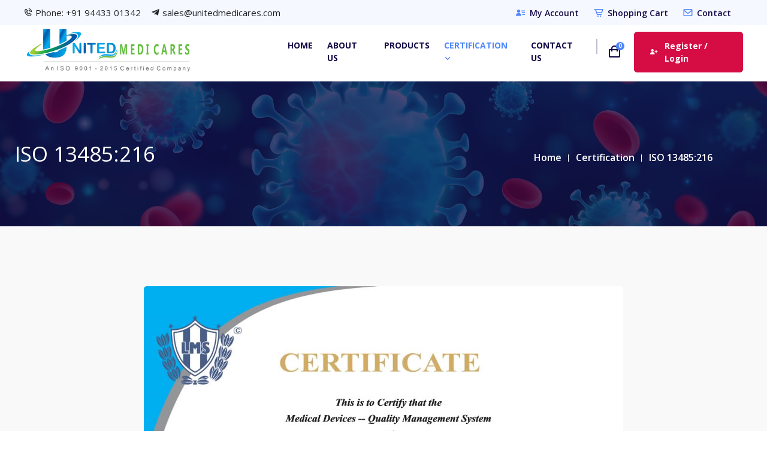

--- FILE ---
content_type: text/html; charset=UTF-8
request_url: https://www.unitedmedicares.com/certification.php?certificationId=13
body_size: 2667
content:
<!doctype html>
<html lang="eng">
    <head>
            <!-- Global site tag (gtag.js) - Google Analytics -->
    <script async src="https://www.googletagmanager.com/gtag/js?id=UA-168107920-1"></script>
    <meta name="google-site-verification" content="UbuCgOkBrcKyKY1_WVRzhU34NsxSQ7nJx04k5yNjORY" />
    <script>
      window.dataLayer = window.dataLayer || [];
      function gtag(){dataLayer.push(arguments);}
      gtag('js', new Date());
    
      gtag('config', 'UA-168107920-1');
    </script>

		<meta charset="UTF-8">
        <meta name="viewport" content="width=device-width, initial-scale=1, shrink-to-fit=no">
		<title>United Medi Cares - PPE Suite - Washable Woven Face Mask - 3 Ply Surgical Mask</title>
		<meta name="keywords" content="PPE Suite, Washable Woven Face Mask, 3 Ply Surgical Mask"/>
		<meta name="description" content="PPE Suite, Washable Woven Face Mask, 3 Ply Surgical Mask"/>

        <link rel="stylesheet" href="assets/css/bootstrap.min.css">
        <link rel="stylesheet" href="assets/css/animate.min.css">
        <link rel="stylesheet" href="assets/css/owl.carousel.min.css">
        <link rel="stylesheet" href="assets/css/flaticon.css">
        <link rel="stylesheet" href="assets/css/magnific-popup.min.css">
        <link rel="stylesheet" href="assets/css/meanmenu.min.css">
        <link rel="stylesheet" href="assets/css/boxicons.min.css">
        <link rel="stylesheet" href="assets/css/nice-select.min.css">
        <link rel="stylesheet" href="assets/css/slick.min.css">
        <link rel="stylesheet" href="assets/css/odometer.min.css">
        <link rel="stylesheet" href="assets/css/datatables.min.css">
        <link rel="stylesheet" href="assets/css/style.css">
        <link rel="stylesheet" href="assets/css/responsive.css">


        <link rel="icon" type="image/png" href="assets/img/favicon.png">
    </head>

    <body>


        <!-- Start Header Area -->
        <header class="header-area">

            <!-- Top Header -->
            <div class="top-header">
                <div class="container">
                    <div class="row align-items-center">
                        <div class="col-lg-6 col-md-12">
                            <ul class="top-header-social">
                                 <li style="padding-right:10px;"><i class='bx bx-phone-call'></i> Phone: +91 94433 01342</li>
								  <li><i class='bx bxl-telegram'></i> sales@unitedmedicares.com</li>
                            </ul>
                        </div>

                        <div class="col-lg-6 col-md-12">
							<ul class="top-header-contact-info">
							<li style="padding-right:10px;"><a href="my-account.php" title="My Account"><i class="bx bxs-user-detail"></i> My Account</a></li>
																<li style="padding-right:10px;"><a href="cart.php"  title="Shopping Cart"><i class="bx bx-cart-alt"></i> Shopping Cart</a></li>
																<li style="padding-right:10px;"><a href="contact-us.php"  title="Contact Us"><i class="bx bx-envelope"></i> Contact</a></li>
                            </ul>
                        </div>
                    </div>
                </div>
            </div>
            <!-- End Top Header -->

            <!-- Start Navbar Area -->
            <div class="navbar-area">
                <div class="cognizance-responsive-nav">
                    <div class="container">
                        <div class="cognizance-responsive-menu">
                            <div class="logo">
                                <a href="index.php">
                                    <img src="assets/img/logo.png" alt="United Medi Cares Logo" style="width:65%">
                                </a>
                            </div>
                        </div>
                    </div>
                </div>

                <div class="cognizance-nav">
                    <div class="container">
                        <nav class="navbar navbar-expand-md navbar-light">
                            <a class="navbar-brand" href="index.php" title="Medical Supplies">
                                <img src="assets/img/logo.png" alt="United Medi Cares Logo" style="width:65%">
                            </a>

                            <div class="collapse navbar-collapse mean-menu">
                                <ul class="navbar-nav">
                                    <li class="nav-item"><a href="index.php" class="nav-link " title="Home">Home </a></li>
                                    <li class="nav-item"><a href="about-us.php" class="nav-link "  title="About Us">About Us</a></li>
									<li class="nav-item"><a href="products.php" class="nav-link "  title="Products">Products</a></li>
									<li class="nav-item"><a href="certification.php" class="nav-link  active" title="Certification">Certification <i class='bx bx-chevron-down'></i></a>
										<ul class="dropdown-menu">
											                                             <li class="nav-item"><a href="certification.php?certificationId=10" class="nav-link" title="SITRA Laboratory Report">SITRA Laboratory Report</a></li>
													                                            <li class="nav-item"><a href="certification.php?certificationId=13" class="nav-link" title="ISO 13485:216">ISO 13485:216</a></li>
													                                            <li class="nav-item"><a href="certification.php?certificationId=9" class="nav-link" title="ISO 9001 : 2015 Certification">ISO 9001 : 2015 Certification</a></li>
													                                            <li class="nav-item"><a href="certification.php?certificationId=6" class="nav-link" title="WHO - GMP Certification">WHO - GMP Certification</a></li>
													                                            <li class="nav-item"><a href="certification.php?certificationId=8" class="nav-link" title="FDA Certification">FDA Certification</a></li>
													                                            <li class="nav-item"><a href="certification.php?certificationId=7" class="nav-link" title="CE Certification">CE Certification</a></li>
													                                        </ul>
									
									</li>
                                    <li class="nav-item"><a href="contact-us.php" class="nav-link " title="Contact US">Contact Us</a></li>
                                </ul>

                                <div class="others-option d-flex align-items-center">
                                    <div class="option-item">
                                        <div class="cart-btn">
                                            <a href="cart.php"><i class='bx bx-shopping-bag'></i><span>0</span></a> 
                                        </div>
                                    </div>

                        
                                    <div class="option-item">
																				<a href="login.php" class="default-btn" title="Register"><i class="bx bxs-user-plus"></i> Register / Login</a>
																				
                                    </div>
                                </div>
                            </div>
                        </nav>
                    </div>
                </div>
            </div>
            <!-- End Navbar Area -->
            
        </header>
       
		        <section class="page-title-area">
            <div class="container">
				<div class="row">
					<div class="page-title-content" style="float:left; width:65%">
						<h2>ISO 13485:216</h2>
					</div>
					<div class="page-title-content" style="float:left; width:35%; text-align:center;">
						<ul style="text-align:center;">
							<li><a href="index.php">Home</a></li>
							<li>Certification</li>
							<li>ISO 13485:216</li>
						</ul>
					</div>
					<span style="clear:both; padding:0px; margin:0px; height:0px;"></span>
				</div>
            </div>
        </section>

        <section class="about-area-two bg-f9f9f9 ptb-100">
            <div class="container">
                <div class="about-inner-area">
                    <div class="row align-items-center">
                        <div class="col-lg-12 col-md-12 image">
                            <div class="about-image-two">
                                <img src="certification/13.jpg" alt="ISO 13485:216">
                            </div>
                        </div>
    
                       
                    </div>
                </div>



            </div>
        </section>


        <!-- Start Footer Area -->
        <footer class="footer-area">
            <div class="container">

                <div class="row">
                    <div class="col-lg-4 col-md-6 col-sm-6">
                        <div class="single-footer-widget">
                            <a href="index.php" class="logo">
                                <img src="assets/img/logo.png" alt="UnitedMediCares">
                            </a>
                            <p>The vast range of PPE from UNITED MEDI CARES is known for its finest quality and performance.</p>
                            <ul class="social-link">
                                <li><a href="#" class="d-block" target="_blank"><i class='bx bxl-facebook'></i></a></li>
                                <li><a href="#" class="d-block" target="_blank"><i class='bx bxl-twitter'></i></a></li>
                                <li><a href="#" class="d-block" target="_blank"><i class='bx bxl-instagram'></i></a></li>
                                <li><a href="#" class="d-block" target="_blank"><i class='bx bxl-linkedin'></i></a></li>
                                <li><a href="#" class="d-block" target="_blank"><i class='bx bxl-pinterest-alt'></i></a></li>
                            </ul>
                        </div>
                    </div>

                    <div class="col-lg-2 col-md-6 col-sm-6">
                        <div class="single-footer-widget">
                            <h3>Quick Links</h3>
                            <ul class="footer-quick-links">
                                <li><a href="index.php" title="Home">Home</a></li>
                                <li><a href="about-us.php" title="About Us">About</a></li>
                                <li><a href="products.php" title="Products">Products</a></li>
                                <li><a href="my-account.php" title="My Account">My Account</a></li>
                                <li><a href="cart.php" title="Shopping Cart">Shopping Cart</a></li>
                            </ul>
                        </div>
                    </div>
					
                    <div class="col-lg-3 col-md-6 col-sm-6">
                        <div class="single-footer-widget">
                            <h3>Information</h3>
                            <ul class="footer-working-days">
								<li><a href="contact-us.php" title="Contact Us">Contact Us</a></li>
                                <li><a href="privacy-policy.php" title="Privacy Policy">Privacy Policy</a></li>
                                <li><a href="terms-and-conditions.php" title="Terms and Conditions">Terms & Conditions</a></li>
                                <li><a href="refund-policy.php" title="Refund Policy">Refund & Cancellaion</a></li>
                            </ul>
                        </div>
                    </div>

                    <div class="col-lg-3 col-md-6 col-sm-6">
                        <div class="single-footer-widget">
                            <h3>Contacts</h3>
                            <ul class="footer-contact-info">
                                <li>United Cooling Systems (P) Ltd,<br>
P.B. No 4412, C – 5<br> Private Industrial Estate,<br>
SIDCO Post, Coimbatore – 641021,<br>
Tamil Nadu, India.<br></li>
                                <li><span>Email:</span> <a href="mailto:reachus@unitedmedicares.com">reachus@unitedmedicares.com</a></li>
                                <li><span>Phone:</span> <a href="tel:+44587154756">+91 94433 01342</a></li>
                            </ul>
                        </div>
                    </div>


                </div>
            </div>

            <div class="footer-bottom-area">
                <div class="container">
                    <div class="row align-items-center">
                        <div class="col-lg-6 col-md-6">
                            <p>Copyright <i class='bx bx-copyright'></i> 2020 UnitedMediCares.com. All rights reserved. </p>
                        </div>

                        <div class="col-lg-6 col-md-6">
                           
                        </div>
                    </div>
                </div>
            </div>

            <div class="footer-shape1"><img src="assets/img/footer-shape1.png" alt="image"></div>
            <div class="footer-shape2"><img src="assets/img/footer-shape2.png" alt="image"></div>
            <div class="footer-shape3"><img src="assets/img/footer-shape3.png" alt="image"></div>
        </footer>
        <!-- End Footer Area -->

        <div class="go-top"><i class='bx bx-up-arrow-alt'></i></div>


        <!-- Links of JS files -->
        <script src="assets/js/jquery.min.js"></script>
        <script src="assets/js/popper.min.js"></script>
        <script src="assets/js/bootstrap.min.js"></script>
        <script src="assets/js/parallax.min.js"></script>
        <script src="assets/js/mixitup.min.js"></script>
        <script src="assets/js/datatables.min.js"></script>
        <script src="assets/js/owl.carousel.min.js"></script>
        <script src="assets/js/magnific-popup.min.js"></script>
        <script src="assets/js/appear.min.js"></script>
        <script src="assets/js/odometer.min.js"></script>
        <script src="assets/js/slick.min.js"></script>
        <script src="assets/js/meanmenu.min.js"></script>
        <script src="assets/js/wow.min.js"></script>
        <script src="assets/js/nice-select.min.js"></script>
        <script src="assets/js/form-validator.min.js"></script>
        <script src="assets/js/contact-form-script.js"></script>
        <script src="assets/js/map.js"></script>
        <script src="assets/js/main.js"></script>
    </body>
</html>

--- FILE ---
content_type: text/css
request_url: https://www.unitedmedicares.com/assets/css/flaticon.css
body_size: 146
content:
/*
Flaticon icon font: Flaticon
*/
@font-face {
	font-family: "Flaticon";
	src: url("../../assets/fonts/Flaticon.eot");
	src: url("../../assets/fonts/Flaticon.eot?#iefix") format("embedded-opentype"),
	url("../../assets/fonts/Flaticon.woff2") format("woff2"),
	url("../../assets/fonts/Flaticon.woff") format("woff"),
	url("../../assets/fonts/Flaticon.ttf") format("truetype"),
	url("../../assets/fonts/Flaticon.svg#Flaticon") format("svg");
	font-weight: normal;
	font-style: normal;
}
@media screen and (-webkit-min-device-pixel-ratio:0) {
	@font-face {
		font-family: "Flaticon";
		src: url("../../assets/fonts/Flaticon.svg#Flaticon") format("svg");
	}
}
[class^="flaticon-"]:before, [class*=" flaticon-"]:before,
[class^="flaticon-"]:after, [class*=" flaticon-"]:after {   
	font-family: Flaticon;
	font-style: normal;
}

.flaticon-left:before { content: "\f100"; }
.flaticon-right:before { content: "\f101"; }
.flaticon-play-button:before { content: "\f102"; }
.flaticon-open-book:before { content: "\f103"; }
.flaticon-plane:before { content: "\f104"; }
.flaticon-event:before { content: "\f105"; }
.flaticon-shopping-cart:before { content: "\f106"; }
.flaticon-call:before { content: "\f107"; }
.flaticon-doctor:before { content: "\f108"; }
.flaticon-add:before { content: "\f109"; }
.flaticon-minus:before { content: "\f10a"; }
.flaticon-hand-wash:before { content: "\f10b"; }
.flaticon-home-plan:before { content: "\f10c"; }
.flaticon-people:before { content: "\f10d"; }
.flaticon-face-detection:before { content: "\f10e"; }
.flaticon-mask:before { content: "\f10f"; }
.flaticon-network:before { content: "\f110"; }
.flaticon-tick:before { content: "\f111"; }
.flaticon-right-quote:before { content: "\f112"; }

--- FILE ---
content_type: text/css
request_url: https://www.unitedmedicares.com/assets/css/style.css
body_size: 20062
content:
/*
@File: Cognizance Template Styles

* This file contains the styling for the actual template, this
is the file you need to edit to change the look of the
template.

This files table contents are outlined below>>>>>

*******************************************
*******************************************

** - Default CSS
** - Preloader Area CSS
** - Header Area CSS
** - Search Overlay CSS
** - Main Banner Area CSS
** - About Area CSS
** - CTA Area CSS
** - Spreads Virus Area CSS
** - Symptoms Area CSS
** - Funfacts Area CSS
** - How To Protect Area CSS
** - FAQ Area CSS
** - Appointment Area CSS
** - Doctors Area CSS
** - Emergency Contact Area CSS
** - Products Area CSS
** - Products Details Area CSS
** - Cart Area CSS
** - Checkout Area CSS
** - Blog Area CSS
** - Blog Details Area CSS
** - Subscribe Area CSS
** - Page Title Area CSS
** - Pagination CSS
** - Widget Sidebar CSS
** - Coming Soon Area CSS
** - Error 404 Area CSS
** - Contact Area CSS
** - Footer Area CSS
** - Go Top CSS
*/
/*================================================
Default CSS
=================================================*/
@import url("https://fonts.googleapis.com/css2?family=Open+Sans:ital,wght@0,300;0,400;0,600;0,700;0,800;1,300;1,400;1,600;1,700;1,800&display=swap");
body {
  padding: 0;
  margin: 0;
  font-family: "Open Sans", sans-serif;
  font-size: 15px;
}

:focus {
  outline: 0 !important;
}

a {
  text-decoration: none;
  color: #130947;
  -webkit-transition: 0.5s;
  transition: 0.5s;
}

a:hover {
  text-decoration: none;
  color: #4f87fb;
}

img {
  height: auto;
  max-width: 100%;
}

.d-table {
  width: 100%;
  height: 100%;
}

.d-table-cell {
  vertical-align: middle;
}

p {
  margin-bottom: 15px;
  line-height: 1.8;
  color: #606060;
}

p:last-child {
  margin-bottom: 0;
}

.h1, .h2, .h3, .h4, .h5, .h6, h1, h2, h3, h4, h5, h6 {
  font-family: "Open Sans", sans-serif;
  color: #130947;
}

.bg-f9f9f9 {
  background-color: #f9f9f9;
}

.ptb-100 {
  padding-top: 100px;
  padding-bottom: 100px;
}

.pt-100 {
  padding-top: 100px;
}

.pb-100 {
  padding-bottom: 100px;
}

.ptb-70 {
  padding-top: 70px;
  padding-bottom: 70px;
}

.pt-70 {
  padding-top: 70px;
}

.pb-70 {
  padding-bottom: 70px;
}

.container {
  max-width: 1230px;
}

/*default&optional-btn*/
.default-btn {
  position: relative;
  z-index: 1;
  text-transform: capitalize;
  background-color: #D60D45;
  color: #ffffff;
  border: 1px solid #D60D45;
  display: inline-block;
  -webkit-transition: 0.5s;
  transition: 0.5s;
  padding: 12px 15px 12px 50px;
  border-radius: 5px;
  font-size: 14px;
  font-weight: 700;
}

.default-btn i {
  position: absolute;
  left: 25px;
  top: 49%;
  -webkit-transform: translateY(-49%);
          transform: translateY(-49%);
  font-size: 15px;
}

.default-btn:hover {
  color: #ffffff;
  border-color: #130947;
  background-color: #130947;
}

.optional-btn {
  position: relative;
  z-index: 1;
  text-transform: capitalize;
  background-color: #130947;
  color: #ffffff;
  display: inline-block;
  -webkit-transition: 0.5s;
  transition: 0.5s;
  padding: 11.9px 25px 11.9px 50px;
  border-radius: 5px;
  border: 1px solid #130947;
  font-size: 14px;
  font-weight: 700;
}

.optional-btn i {
  position: absolute;
  left: 25px;
  top: 48%;
  -webkit-transform: translateY(-48%);
          transform: translateY(-48%);
  font-size: 15px;
}

.optional-btn:hover {
  color: #ffffff;
  background-color: #4f87fb;
  border-color: #4f87fb;
}

.optional-btn:hover::before {
  border-color: #4f87fb;
}

/*section-title*/
.section-title {
  text-align: center;
  margin-bottom: 60px;
}

.section-title .sub-title {
  text-transform: uppercase;
  margin-bottom: 10px;
  color: #4f87fb;
  display: block;
  font-size: 14px;
  font-weight: 600;
}

.section-title h2 {
  margin-bottom: 0;
  font-size: 35px;
  font-weight: 0;
}

/*form-control*/
.form-control {
  background-color: #f5f5f5;
  height: 48px;
  border-radius: 0;
  -webkit-box-shadow: unset !important;
          box-shadow: unset !important;
  padding: 0 0 0 15px;
  border: 1px solid #f5f5f5;
  color: #130947;
  font-size: 15px;
  -webkit-transition: 0.5s;
  transition: 0.5s;
}

.form-control:focus {
  border-color: #4f87fb;
  background-color: #ffffff;
}

.form-control:focus::-webkit-input-placeholder {
  color: transparent;
}

.form-control:focus:-ms-input-placeholder {
  color: transparent;
}

.form-control:focus::-ms-input-placeholder {
  color: transparent;
}

.form-control:focus::placeholder {
  color: transparent;
}

.form-control::-webkit-input-placeholder {
  -webkit-transition: 0.5s;
  transition: 0.5s;
}

.form-control:-ms-input-placeholder {
  -webkit-transition: 0.5s;
  transition: 0.5s;
}

.form-control::-ms-input-placeholder {
  -webkit-transition: 0.5s;
  transition: 0.5s;
}

.form-control::placeholder {
  -webkit-transition: 0.5s;
  transition: 0.5s;
}
select.form-control {
 padding-top: 15px;
 height: auto !important;
}
textarea.form-control {
  padding-top: 15px;
  height: auto !important;
}

/*================================================
Preloader Area CSS
=================================================*/
.preloader {
  position: fixed;
  width: 100%;
  height: 100%;
  z-index: 99999;
  background: #4f87fb;
  top: 0;
  left: 0;
}

.preloader .loader {
  position: absolute;
  top: 43%;
  left: 0;
  right: 0;
  -webkit-transform: translateY(-43%);
          transform: translateY(-43%);
  text-align: center;
  margin: 0 auto;
  width: 50px;
  height: 50px;
}

.preloader .box {
  width: 100%;
  height: 100%;
  background: #ffffff;
  -webkit-animation: animate .5s linear infinite;
          animation: animate .5s linear infinite;
  position: absolute;
  top: 0;
  left: 0;
  border-radius: 3px;
}

.preloader .shadow {
  width: 100%;
  height: 5px;
  background: #000;
  opacity: 0.1;
  position: absolute;
  top: 59px;
  left: 0;
  border-radius: 50%;
  -webkit-animation: shadow .5s linear infinite;
          animation: shadow .5s linear infinite;
}

@-webkit-keyframes loader {
  0% {
    left: -100px;
  }
  100% {
    left: 110%;
  }
}

@keyframes loader {
  0% {
    left: -100px;
  }
  100% {
    left: 110%;
  }
}

@-webkit-keyframes animate {
  17% {
    border-bottom-right-radius: 3px;
  }
  25% {
    -webkit-transform: translateY(9px) rotate(22.5deg);
            transform: translateY(9px) rotate(22.5deg);
  }
  50% {
    -webkit-transform: translateY(18px) scale(1, 0.9) rotate(45deg);
            transform: translateY(18px) scale(1, 0.9) rotate(45deg);
    border-bottom-right-radius: 40px;
  }
  75% {
    -webkit-transform: translateY(9px) rotate(67.5deg);
            transform: translateY(9px) rotate(67.5deg);
  }
  100% {
    -webkit-transform: translateY(0) rotate(90deg);
            transform: translateY(0) rotate(90deg);
  }
}

@keyframes animate {
  17% {
    border-bottom-right-radius: 3px;
  }
  25% {
    -webkit-transform: translateY(9px) rotate(22.5deg);
            transform: translateY(9px) rotate(22.5deg);
  }
  50% {
    -webkit-transform: translateY(18px) scale(1, 0.9) rotate(45deg);
            transform: translateY(18px) scale(1, 0.9) rotate(45deg);
    border-bottom-right-radius: 40px;
  }
  75% {
    -webkit-transform: translateY(9px) rotate(67.5deg);
            transform: translateY(9px) rotate(67.5deg);
  }
  100% {
    -webkit-transform: translateY(0) rotate(90deg);
            transform: translateY(0) rotate(90deg);
  }
}

@-webkit-keyframes shadow {
  50% {
    -webkit-transform: scale(1.2, 1);
            transform: scale(1.2, 1);
  }
}

@keyframes shadow {
  50% {
    -webkit-transform: scale(1.2, 1);
            transform: scale(1.2, 1);
  }
}

/*================================================
Header Area CSS
=================================================*/
.top-header {
  background-color: #f5f8ff;
  padding-top: 10px;
  padding-bottom: 10px;
}

.top-header-social {
  padding-left: 0;
  margin-bottom: 0;
  list-style-type: none;
}

.top-header-social li {
  display: inline-block;
  margin-right: 3px;
}

.top-header-social li a {
  display: block;
  color: #4f87fb;
  font-size: 20px;
}

.top-header-social li a:hover {
  color: #130947;
  -webkit-transform: translateY(-2px);
          transform: translateY(-2px);
}

.top-header-social li:last-child {
  margin-right: 0;
}

.top-header-contact-info {
  padding-left: 0;
  margin-bottom: 0;
  text-align: right;
  list-style-type: none;
}

.top-header-contact-info li {
  display: inline-block;
  margin-right: 10px;
  color: #130947;
  font-size: 14px;
  position: relative;
  padding-left: 24px;
}

.top-header-contact-info li i {
  position: absolute;
  left: 0;
  top: 1px;
  color: #4f87fb;
  font-size: 18px;
}

.top-header-contact-info li a {
  display: inline-block;
  font-weight: 600;
}

.top-header-contact-info li:first-child {
  margin-left: 0;
}

.navbar-area {
  -webkit-transition: 0.5s;
  transition: 0.5s;
}

.navbar-area.is-sticky {
  opacity: 1;
  visibility: visible;
  position: fixed;
  top: 0;
  left: 0;
  width: 100%;
  z-index: 999;
  -webkit-box-shadow: 0 2px 28px 0 rgba(0, 0, 0, 0.06);
          box-shadow: 0 2px 28px 0 rgba(0, 0, 0, 0.06);
  background: #ffffff !important;
  -webkit-animation: .5s ease-in-out 0s normal none 1 running fadeInDown;
          animation: .5s ease-in-out 0s normal none 1 running fadeInDown;
}

.navbar-area.navbar-style-two {
  position: absolute;
  left: 0;
  top: 0;
  width: 100%;
  z-index: 999;
  height: auto;
  background-color: transparent;
}

.navbar-area.navbar-style-two .cognizance-nav {
  background-color: transparent;
}

.navbar-area.navbar-style-two .cognizance-nav .navbar .navbar-nav .nav-item a {
  color: #ffffff;
}

.navbar-area.navbar-style-two .cognizance-nav .navbar .navbar-nav .nav-item a:hover, .navbar-area.navbar-style-two .cognizance-nav .navbar .navbar-nav .nav-item a:focus, .navbar-area.navbar-style-two .cognizance-nav .navbar .navbar-nav .nav-item a.active {
  color: #ffffff;
}

.navbar-area.navbar-style-two .cognizance-nav .navbar .navbar-nav .nav-item:hover a, .navbar-area.navbar-style-two .cognizance-nav .navbar .navbar-nav .nav-item.active a {
  color: #ffffff;
}

.navbar-area.navbar-style-two .cognizance-nav .navbar .navbar-nav .nav-item .dropdown-menu li a {
  color: #130947;
}

.navbar-area.navbar-style-two .cognizance-nav .navbar .navbar-nav .nav-item .dropdown-menu li a:hover, .navbar-area.navbar-style-two .cognizance-nav .navbar .navbar-nav .nav-item .dropdown-menu li a:focus, .navbar-area.navbar-style-two .cognizance-nav .navbar .navbar-nav .nav-item .dropdown-menu li a.active {
  color: #4f87fb;
}

.navbar-area.navbar-style-two .cognizance-nav .navbar .navbar-nav .nav-item .dropdown-menu li .dropdown-menu li a {
  color: #130947;
}

.navbar-area.navbar-style-two .cognizance-nav .navbar .navbar-nav .nav-item .dropdown-menu li .dropdown-menu li a:hover, .navbar-area.navbar-style-two .cognizance-nav .navbar .navbar-nav .nav-item .dropdown-menu li .dropdown-menu li a:focus, .navbar-area.navbar-style-two .cognizance-nav .navbar .navbar-nav .nav-item .dropdown-menu li .dropdown-menu li a.active {
  color: #4f87fb;
}

.navbar-area.navbar-style-two .cognizance-nav .navbar .navbar-nav .nav-item .dropdown-menu li .dropdown-menu li .dropdown-menu li a {
  color: #130947;
}

.navbar-area.navbar-style-two .cognizance-nav .navbar .navbar-nav .nav-item .dropdown-menu li .dropdown-menu li .dropdown-menu li a:hover, .navbar-area.navbar-style-two .cognizance-nav .navbar .navbar-nav .nav-item .dropdown-menu li .dropdown-menu li .dropdown-menu li a:focus, .navbar-area.navbar-style-two .cognizance-nav .navbar .navbar-nav .nav-item .dropdown-menu li .dropdown-menu li .dropdown-menu li a.active {
  color: #4f87fb;
}

.navbar-area.navbar-style-two .cognizance-nav .navbar .navbar-nav .nav-item .dropdown-menu li .dropdown-menu li .dropdown-menu li .dropdown-menu li a {
  color: #130947;
}

.navbar-area.navbar-style-two .cognizance-nav .navbar .navbar-nav .nav-item .dropdown-menu li .dropdown-menu li .dropdown-menu li .dropdown-menu li a:hover, .navbar-area.navbar-style-two .cognizance-nav .navbar .navbar-nav .nav-item .dropdown-menu li .dropdown-menu li .dropdown-menu li .dropdown-menu li a:focus, .navbar-area.navbar-style-two .cognizance-nav .navbar .navbar-nav .nav-item .dropdown-menu li .dropdown-menu li .dropdown-menu li .dropdown-menu li a.active {
  color: #4f87fb;
}

.navbar-area.navbar-style-two .cognizance-nav .navbar .navbar-nav .nav-item .dropdown-menu li .dropdown-menu li .dropdown-menu li .dropdown-menu li .dropdown-menu li a {
  color: #130947;
}

.navbar-area.navbar-style-two .cognizance-nav .navbar .navbar-nav .nav-item .dropdown-menu li .dropdown-menu li .dropdown-menu li .dropdown-menu li .dropdown-menu li a:hover, .navbar-area.navbar-style-two .cognizance-nav .navbar .navbar-nav .nav-item .dropdown-menu li .dropdown-menu li .dropdown-menu li .dropdown-menu li .dropdown-menu li a:focus, .navbar-area.navbar-style-two .cognizance-nav .navbar .navbar-nav .nav-item .dropdown-menu li .dropdown-menu li .dropdown-menu li .dropdown-menu li .dropdown-menu li a.active {
  color: #4f87fb;
}

.navbar-area.navbar-style-two .cognizance-nav .navbar .navbar-nav .nav-item .dropdown-menu li .dropdown-menu li .dropdown-menu li .dropdown-menu li .dropdown-menu li .dropdown-menu li a {
  color: #130947;
}

.navbar-area.navbar-style-two .cognizance-nav .navbar .navbar-nav .nav-item .dropdown-menu li .dropdown-menu li .dropdown-menu li .dropdown-menu li .dropdown-menu li .dropdown-menu li a:hover, .navbar-area.navbar-style-two .cognizance-nav .navbar .navbar-nav .nav-item .dropdown-menu li .dropdown-menu li .dropdown-menu li .dropdown-menu li .dropdown-menu li .dropdown-menu li a:focus, .navbar-area.navbar-style-two .cognizance-nav .navbar .navbar-nav .nav-item .dropdown-menu li .dropdown-menu li .dropdown-menu li .dropdown-menu li .dropdown-menu li .dropdown-menu li a.active {
  color: #4f87fb;
}

.navbar-area.navbar-style-two .cognizance-nav .navbar .navbar-nav .nav-item .dropdown-menu li .dropdown-menu li .dropdown-menu li .dropdown-menu li .dropdown-menu li .dropdown-menu li .dropdown-menu {
  left: 250px;
  top: 0;
  opacity: 0;
  visibility: hidden;
  -webkit-transform: scaleY(0);
          transform: scaleY(0);
}

.navbar-area.navbar-style-two .cognizance-nav .navbar .navbar-nav .nav-item .dropdown-menu li .dropdown-menu li .dropdown-menu li .dropdown-menu li .dropdown-menu li .dropdown-menu li .dropdown-menu li a {
  color: #130947;
}

.navbar-area.navbar-style-two .cognizance-nav .navbar .navbar-nav .nav-item .dropdown-menu li .dropdown-menu li .dropdown-menu li .dropdown-menu li .dropdown-menu li .dropdown-menu li .dropdown-menu li a:hover, .navbar-area.navbar-style-two .cognizance-nav .navbar .navbar-nav .nav-item .dropdown-menu li .dropdown-menu li .dropdown-menu li .dropdown-menu li .dropdown-menu li .dropdown-menu li .dropdown-menu li a:focus, .navbar-area.navbar-style-two .cognizance-nav .navbar .navbar-nav .nav-item .dropdown-menu li .dropdown-menu li .dropdown-menu li .dropdown-menu li .dropdown-menu li .dropdown-menu li .dropdown-menu li a.active {
  color: #4f87fb;
}

.navbar-area.navbar-style-two .cognizance-nav .navbar .navbar-nav .nav-item .dropdown-menu li .dropdown-menu li .dropdown-menu li .dropdown-menu li .dropdown-menu li .dropdown-menu li.active a {
  color: #4f87fb;
}

.navbar-area.navbar-style-two .cognizance-nav .navbar .navbar-nav .nav-item .dropdown-menu li .dropdown-menu li .dropdown-menu li .dropdown-menu li .dropdown-menu li.active a {
  color: #4f87fb;
}

.navbar-area.navbar-style-two .cognizance-nav .navbar .navbar-nav .nav-item .dropdown-menu li .dropdown-menu li .dropdown-menu li .dropdown-menu li.active a {
  color: #4f87fb;
}

.navbar-area.navbar-style-two .cognizance-nav .navbar .navbar-nav .nav-item .dropdown-menu li .dropdown-menu li .dropdown-menu li.active a {
  color: #4f87fb;
}

.navbar-area.navbar-style-two .cognizance-nav .navbar .navbar-nav .nav-item .dropdown-menu li .dropdown-menu li.active a {
  color: #4f87fb;
}

.navbar-area.navbar-style-two .cognizance-nav .navbar .navbar-nav .nav-item .dropdown-menu li.active a {
  color: #4f87fb;
}

.navbar-area.navbar-style-two .cognizance-nav .navbar .others-option {
  padding-left: 0;
  margin-left: 24px;
}

.navbar-area.navbar-style-two .cognizance-nav .navbar .others-option::before {
  display: none;
}

.navbar-area.navbar-style-two .container-fluid {
  padding-left: 50px;
  padding-right: 50px;
}

.navbar-area.navbar-style-two.is-sticky {
  opacity: 1;
  visibility: visible;
  position: fixed;
  top: 0;
  left: 0;
  width: 100%;
  z-index: 999;
  -webkit-box-shadow: 0 2px 28px 0 rgba(0, 0, 0, 0.06);
          box-shadow: 0 2px 28px 0 rgba(0, 0, 0, 0.06);
  background: #130947 !important;
  -webkit-animation: .5s ease-in-out 0s normal none 1 running fadeInDown;
          animation: .5s ease-in-out 0s normal none 1 running fadeInDown;
}

.navbar-area.navbar-style-two.is-sticky .cognizance-nav .navbar .others-option .option-item .default-btn {
  border-color: #ffffff;
  background-color: #ffffff;
  color: #130947;
}

.navbar-area.navbar-style-two.is-sticky .cognizance-nav .navbar .others-option .option-item .default-btn:hover {
  background-color: #4f87fb;
  color: #ffffff;
  border-color: #4f87fb;
}

.navbar-area.navbar-style-three {
  position: absolute;
  left: 0;
  top: 0;
  width: 100%;
  z-index: 999;
  height: auto;
  background-color: transparent;
}

.navbar-area.navbar-style-three .cognizance-nav {
  background-color: transparent;
}

.navbar-area.navbar-style-three .cognizance-nav .navbar .others-option {
  padding-left: 0;
  margin-left: 24px;
}

.navbar-area.navbar-style-three .cognizance-nav .navbar .others-option::before {
  display: none;
}

.navbar-area.navbar-style-three .cognizance-nav .navbar .others-option .option-item .default-btn {
  background-color: #ac0001;
  border-color: #ac0001;
  color: #ffffff;
  border-radius: 30px;
  padding-top: 11px;
  padding-bottom: 11px;
}

.navbar-area.navbar-style-three .cognizance-nav .navbar .others-option .option-item .default-btn:hover {
  color: #ffffff;
  border-color: #4f87fb;
  background-color: #4f87fb;
}

.navbar-area.navbar-style-three .container-fluid {
  padding-left: 60px;
  padding-right: 60px;
}

.navbar-area.navbar-style-three.is-sticky {
  opacity: 1;
  visibility: visible;
  position: fixed;
  top: 0;
  left: 0;
  width: 100%;
  z-index: 999;
  -webkit-box-shadow: 0 2px 28px 0 rgba(0, 0, 0, 0.06);
          box-shadow: 0 2px 28px 0 rgba(0, 0, 0, 0.06);
  background: #ffffff !important;
  -webkit-animation: .5s ease-in-out 0s normal none 1 running fadeInDown;
          animation: .5s ease-in-out 0s normal none 1 running fadeInDown;
}

.cognizance-responsive-nav {
  display: none;
}

.cognizance-nav {
  background-color: #ffffff;
  padding-top: 0px;
  padding-bottom: 5px;
}

.cognizance-nav .navbar {
  padding-left: 0;
  padding-right: 0;
  padding-top: 0;
  padding-bottom: 0;
}

.cognizance-nav .navbar .navbar-brand {
  font-size: inherit;
  line-height: 1;
  padding-top: 0;
  padding-bottom: 0;
  padding-left: 0;
  padding-right: 0;
}

.cognizance-nav .navbar ul {
  padding-left: 0;
  list-style-type: none;
  margin-bottom: 0;
}

.cognizance-nav .navbar .navbar-nav {
  margin-left: auto;
}

.cognizance-nav .navbar .navbar-nav .nav-item {
  position: relative;
}

.cognizance-nav .navbar .navbar-nav .nav-item a {
  color: #130947;
  text-transform: uppercase;
  font-size: 14px;
  font-weight: 700;
  padding-left: 0;
  padding-right: 0;
  padding-top: 20px;
  padding-bottom: 20px;
  margin-left: 12px;
  margin-right: 12px;
}

.cognizance-nav .navbar .navbar-nav .nav-item a i {
  font-size: 18px;
  position: relative;
  top: 2px;
  line-height: 1;
  display: inline-block;
  margin-left: -3px;
  margin-right: -3px;
}

.cognizance-nav .navbar .navbar-nav .nav-item a:hover, .cognizance-nav .navbar .navbar-nav .nav-item a:focus, .cognizance-nav .navbar .navbar-nav .nav-item a.active {
  color: #4f87fb;
}

.cognizance-nav .navbar .navbar-nav .nav-item:last-child a {
  margin-right: 0;
}

.cognizance-nav .navbar .navbar-nav .nav-item:first-child a {
  margin-left: 0;
}

.cognizance-nav .navbar .navbar-nav .nav-item:hover a, .cognizance-nav .navbar .navbar-nav .nav-item.active a {
  color: #4f87fb;
}

.cognizance-nav .navbar .navbar-nav .nav-item .dropdown-menu {
  -webkit-box-shadow: 0px 0px 15px 0px rgba(0, 0, 0, 0.1);
          box-shadow: 0px 0px 15px 0px rgba(0, 0, 0, 0.1);
  background: #ffffff;
  position: absolute;
  border: none;
  top: 70px;
  left: 0;
  width: 250px;
  z-index: 99;
  display: block;
  opacity: 0;
  visibility: hidden;
  border-radius: 0;
  margin: 0;
  -webkit-transition: all 0.2s ease-in-out;
  transition: all 0.2s ease-in-out;
  padding: 0;
  -webkit-transform: scaleX(0);
          transform: scaleX(0);
}

.cognizance-nav .navbar .navbar-nav .nav-item .dropdown-menu li a {
  padding: 13px 20px 11px;
  margin: 0;
  position: relative;
  display: block;
  color: #130947;
  border-bottom: 1px dashed #e5e5e5;
  text-transform: capitalize;
  font-size: 15px;
  font-weight: 600;
}

.cognizance-nav .navbar .navbar-nav .nav-item .dropdown-menu li a i {
  margin: 0;
  position: absolute;
  top: 50%;
  font-size: 20px;
  -webkit-transform: translateY(-50%);
          transform: translateY(-50%);
  right: 10px;
}

.cognizance-nav .navbar .navbar-nav .nav-item .dropdown-menu li a:hover, .cognizance-nav .navbar .navbar-nav .nav-item .dropdown-menu li a:focus, .cognizance-nav .navbar .navbar-nav .nav-item .dropdown-menu li a.active {
  color: #4f87fb;
}

.cognizance-nav .navbar .navbar-nav .nav-item .dropdown-menu li .dropdown-menu {
  left: -250px;
  top: 0;
  opacity: 0;
  visibility: hidden;
  -webkit-transform: scaleY(0);
          transform: scaleY(0);
}

.cognizance-nav .navbar .navbar-nav .nav-item .dropdown-menu li .dropdown-menu li a {
  color: #130947;
}

.cognizance-nav .navbar .navbar-nav .nav-item .dropdown-menu li .dropdown-menu li a:hover, .cognizance-nav .navbar .navbar-nav .nav-item .dropdown-menu li .dropdown-menu li a:focus, .cognizance-nav .navbar .navbar-nav .nav-item .dropdown-menu li .dropdown-menu li a.active {
  color: #4f87fb;
}

.cognizance-nav .navbar .navbar-nav .nav-item .dropdown-menu li .dropdown-menu li .dropdown-menu {
  left: 250px;
  top: 0;
  opacity: 0;
  visibility: hidden;
  -webkit-transform: scaleY(0);
          transform: scaleY(0);
}

.cognizance-nav .navbar .navbar-nav .nav-item .dropdown-menu li .dropdown-menu li .dropdown-menu li a {
  color: #130947;
}

.cognizance-nav .navbar .navbar-nav .nav-item .dropdown-menu li .dropdown-menu li .dropdown-menu li a:hover, .cognizance-nav .navbar .navbar-nav .nav-item .dropdown-menu li .dropdown-menu li .dropdown-menu li a:focus, .cognizance-nav .navbar .navbar-nav .nav-item .dropdown-menu li .dropdown-menu li .dropdown-menu li a.active {
  color: #4f87fb;
}

.cognizance-nav .navbar .navbar-nav .nav-item .dropdown-menu li .dropdown-menu li .dropdown-menu li .dropdown-menu {
  left: -250px;
  top: 0;
  opacity: 0;
  visibility: hidden;
  -webkit-transform: scaleY(0);
          transform: scaleY(0);
}

.cognizance-nav .navbar .navbar-nav .nav-item .dropdown-menu li .dropdown-menu li .dropdown-menu li .dropdown-menu li a {
  color: #130947;
}

.cognizance-nav .navbar .navbar-nav .nav-item .dropdown-menu li .dropdown-menu li .dropdown-menu li .dropdown-menu li a:hover, .cognizance-nav .navbar .navbar-nav .nav-item .dropdown-menu li .dropdown-menu li .dropdown-menu li .dropdown-menu li a:focus, .cognizance-nav .navbar .navbar-nav .nav-item .dropdown-menu li .dropdown-menu li .dropdown-menu li .dropdown-menu li a.active {
  color: #4f87fb;
}

.cognizance-nav .navbar .navbar-nav .nav-item .dropdown-menu li .dropdown-menu li .dropdown-menu li .dropdown-menu li .dropdown-menu {
  left: 250px;
  top: 0;
  opacity: 0;
  visibility: hidden;
  -webkit-transform: scaleY(0);
          transform: scaleY(0);
}

.cognizance-nav .navbar .navbar-nav .nav-item .dropdown-menu li .dropdown-menu li .dropdown-menu li .dropdown-menu li .dropdown-menu li a {
  color: #130947;
}

.cognizance-nav .navbar .navbar-nav .nav-item .dropdown-menu li .dropdown-menu li .dropdown-menu li .dropdown-menu li .dropdown-menu li a:hover, .cognizance-nav .navbar .navbar-nav .nav-item .dropdown-menu li .dropdown-menu li .dropdown-menu li .dropdown-menu li .dropdown-menu li a:focus, .cognizance-nav .navbar .navbar-nav .nav-item .dropdown-menu li .dropdown-menu li .dropdown-menu li .dropdown-menu li .dropdown-menu li a.active {
  color: #4f87fb;
}

.cognizance-nav .navbar .navbar-nav .nav-item .dropdown-menu li .dropdown-menu li .dropdown-menu li .dropdown-menu li .dropdown-menu li .dropdown-menu {
  left: -250px;
  top: 0;
  opacity: 0;
  visibility: hidden;
  -webkit-transform: scaleY(0);
          transform: scaleY(0);
}

.cognizance-nav .navbar .navbar-nav .nav-item .dropdown-menu li .dropdown-menu li .dropdown-menu li .dropdown-menu li .dropdown-menu li .dropdown-menu li a {
  color: #130947;
}

.cognizance-nav .navbar .navbar-nav .nav-item .dropdown-menu li .dropdown-menu li .dropdown-menu li .dropdown-menu li .dropdown-menu li .dropdown-menu li a:hover, .cognizance-nav .navbar .navbar-nav .nav-item .dropdown-menu li .dropdown-menu li .dropdown-menu li .dropdown-menu li .dropdown-menu li .dropdown-menu li a:focus, .cognizance-nav .navbar .navbar-nav .nav-item .dropdown-menu li .dropdown-menu li .dropdown-menu li .dropdown-menu li .dropdown-menu li .dropdown-menu li a.active {
  color: #4f87fb;
}

.cognizance-nav .navbar .navbar-nav .nav-item .dropdown-menu li .dropdown-menu li .dropdown-menu li .dropdown-menu li .dropdown-menu li .dropdown-menu li .dropdown-menu {
  left: 250px;
  top: 0;
  opacity: 0;
  visibility: hidden;
  -webkit-transform: scaleY(0);
          transform: scaleY(0);
}

.cognizance-nav .navbar .navbar-nav .nav-item .dropdown-menu li .dropdown-menu li .dropdown-menu li .dropdown-menu li .dropdown-menu li .dropdown-menu li .dropdown-menu li a {
  color: #130947;
}

.cognizance-nav .navbar .navbar-nav .nav-item .dropdown-menu li .dropdown-menu li .dropdown-menu li .dropdown-menu li .dropdown-menu li .dropdown-menu li .dropdown-menu li a:hover, .cognizance-nav .navbar .navbar-nav .nav-item .dropdown-menu li .dropdown-menu li .dropdown-menu li .dropdown-menu li .dropdown-menu li .dropdown-menu li .dropdown-menu li a:focus, .cognizance-nav .navbar .navbar-nav .nav-item .dropdown-menu li .dropdown-menu li .dropdown-menu li .dropdown-menu li .dropdown-menu li .dropdown-menu li .dropdown-menu li a.active {
  color: #4f87fb;
}

.cognizance-nav .navbar .navbar-nav .nav-item .dropdown-menu li .dropdown-menu li .dropdown-menu li .dropdown-menu li .dropdown-menu li .dropdown-menu li.active a {
  color: #4f87fb;
}

.cognizance-nav .navbar .navbar-nav .nav-item .dropdown-menu li .dropdown-menu li .dropdown-menu li .dropdown-menu li .dropdown-menu li .dropdown-menu li:hover .dropdown-menu {
  opacity: 1;
  visibility: visible;
  -webkit-transform: scaleY(1);
          transform: scaleY(1);
}

.cognizance-nav .navbar .navbar-nav .nav-item .dropdown-menu li .dropdown-menu li .dropdown-menu li .dropdown-menu li .dropdown-menu li.active a {
  color: #4f87fb;
}

.cognizance-nav .navbar .navbar-nav .nav-item .dropdown-menu li .dropdown-menu li .dropdown-menu li .dropdown-menu li .dropdown-menu li:hover .dropdown-menu {
  opacity: 1;
  visibility: visible;
  -webkit-transform: scaleY(1);
          transform: scaleY(1);
}

.cognizance-nav .navbar .navbar-nav .nav-item .dropdown-menu li .dropdown-menu li .dropdown-menu li .dropdown-menu li.active a {
  color: #4f87fb;
}

.cognizance-nav .navbar .navbar-nav .nav-item .dropdown-menu li .dropdown-menu li .dropdown-menu li .dropdown-menu li:hover .dropdown-menu {
  opacity: 1;
  visibility: visible;
  -webkit-transform: scaleY(1);
          transform: scaleY(1);
}

.cognizance-nav .navbar .navbar-nav .nav-item .dropdown-menu li .dropdown-menu li .dropdown-menu li.active a {
  color: #4f87fb;
}

.cognizance-nav .navbar .navbar-nav .nav-item .dropdown-menu li .dropdown-menu li .dropdown-menu li:hover .dropdown-menu {
  opacity: 1;
  visibility: visible;
  -webkit-transform: scaleY(1);
          transform: scaleY(1);
}

.cognizance-nav .navbar .navbar-nav .nav-item .dropdown-menu li .dropdown-menu li.active a {
  color: #4f87fb;
}

.cognizance-nav .navbar .navbar-nav .nav-item .dropdown-menu li .dropdown-menu li:hover .dropdown-menu {
  opacity: 1;
  visibility: visible;
  -webkit-transform: scaleY(1);
          transform: scaleY(1);
}

.cognizance-nav .navbar .navbar-nav .nav-item .dropdown-menu li.active a {
  color: #4f87fb;
}

.cognizance-nav .navbar .navbar-nav .nav-item .dropdown-menu li:hover .dropdown-menu {
  opacity: 1;
  visibility: visible;
  -webkit-transform: scaleY(1);
          transform: scaleY(1);
}

.cognizance-nav .navbar .navbar-nav .nav-item:hover .dropdown-menu {
  opacity: 1;
  visibility: visible;
  -webkit-transform: scaleX(1);
          transform: scaleX(1);
}

.cognizance-nav .navbar .others-option {
  position: relative;
  margin-left: 18px;
  padding-left: 18px;
}

.cognizance-nav .navbar .others-option::before {
  content: '';
  position: absolute;
  left: 0;
  top: 12px;
  width: 2px;
  height: 25px;
  background-color: #bdbbcc;
}

.cognizance-nav .navbar .others-option .option-item {
  display: inline-block;
  margin-left: 20px;
  position: relative;
  z-index: 3;
}

.cognizance-nav .navbar .others-option .option-item:first-child {
  margin-left: 0;
}

.cognizance-nav .navbar .others-option .option-item .search-btn-box {
  position: relative;
  top: 2px;
}

.cognizance-nav .navbar .others-option .option-item .search-btn-box .search-btn {
  font-size: 25px;
  cursor: pointer;
  color: #130947;
  -webkit-transition: 0.5s;
  transition: 0.5s;
}

.cognizance-nav .navbar .others-option .option-item .search-btn-box .search-btn:hover {
  color: #4f87fb;
}

.cognizance-nav .navbar .others-option .option-item .cart-btn {
  font-size: 25px;
  position: relative;
  line-height: 1;
}

.cognizance-nav .navbar .others-option .option-item .cart-btn a {
  display: inline-block;
  position: relative;
  color: #130947;
}

.cognizance-nav .navbar .others-option .option-item .cart-btn a span {
  position: absolute;
  right: -4px;
  top: -4px;
  width: 14px;
  height: 14px;
  text-align: center;
  line-height: 13.9px;
  border-radius: 50%;
  color: #ffffff;
  background-color: #4f87fb;
  font-size: 10px;
  font-weight: 600;
}

.cognizance-nav .navbar .others-option .option-item .cart-btn a:hover {
  color: #4f87fb;
}

.cognizance-nav .navbar .others-option .option-item .default-btn {
  border-color: #D60D45;
  background-color: #D60D45;
  color: #ffffff;
}

.cognizance-nav .navbar .others-option .option-item .default-btn:hover {
  background-color: #4f87fb;
  color: #ffffff;
  border-color: #4f87fb;
}

.onepage-navbar.navbar {
  background-color: #ffffff;
  padding-left: 0;
  padding-right: 0;
  padding-top: 10px;
  padding-bottom: 10px;
}

.onepage-navbar.navbar-light .navbar-brand {
  font-size: inherit;
  line-height: 1;
  padding-top: 0;
  padding-bottom: 0;
  padding-left: 0;
  padding-right: 0;
}

.onepage-navbar.navbar-light ul {
  padding-left: 0;
  list-style-type: none;
  margin-bottom: 0;
}

.onepage-navbar.navbar-light .navbar-nav {
  margin-left: auto;
}

.onepage-navbar.navbar-light .navbar-nav .nav-item a {
  color: #130947;
  text-transform: uppercase;
  font-size: 14px;
  font-weight: 700;
  padding-left: 0;
  padding-right: 0;
  padding-top: 20px;
  padding-bottom: 20px;
  margin-left: 12px;
  margin-right: 12px;
}

.onepage-navbar.navbar-light .navbar-nav .nav-item a:hover, .onepage-navbar.navbar-light .navbar-nav .nav-item a:focus, .onepage-navbar.navbar-light .navbar-nav .nav-item a.active {
  color: #4f87fb;
}

.onepage-navbar.navbar-light .navbar-nav .nav-item:last-child a {
  margin-right: 0;
}

.onepage-navbar.navbar-light .navbar-nav .nav-item:first-child a {
  margin-left: 0;
}

.onepage-navbar.navbar-light .navbar-nav .nav-item:hover a, .onepage-navbar.navbar-light .navbar-nav .nav-item.active a {
  color: #4f87fb;
}

.onepage-navbar.is-sticky {
  opacity: 1;
  visibility: visible;
  position: fixed;
  top: 0;
  left: 0;
  width: 100%;
  z-index: 999;
  -webkit-box-shadow: 0 2px 28px 0 rgba(0, 0, 0, 0.06);
          box-shadow: 0 2px 28px 0 rgba(0, 0, 0, 0.06);
  background: #ffffff !important;
  -webkit-animation: .5s ease-in-out 0s normal none 1 running fadeInDown;
          animation: .5s ease-in-out 0s normal none 1 running fadeInDown;
}

@media only screen and (max-width: 991px) {
  .cognizance-responsive-nav {
    display: block;
  }
  .cognizance-responsive-nav .cognizance-responsive-menu {
    position: relative;
  }
  .cognizance-responsive-nav .cognizance-responsive-menu.mean-container .mean-nav {
    margin-top: 60px;
  }
  .cognizance-responsive-nav .cognizance-responsive-menu.mean-container .mean-nav ul {
    font-size: 14px;
  }
  .cognizance-responsive-nav .cognizance-responsive-menu.mean-container .mean-nav ul li a.active {
    color: #4f87fb;
  }
  .cognizance-responsive-nav .cognizance-responsive-menu.mean-container .mean-nav ul li li a {
    font-size: 14px;
  }
  .cognizance-responsive-nav .cognizance-responsive-menu.mean-container .navbar-nav {
    overflow-y: scroll;
    height: 294px;
    -webkit-box-shadow: 0 7px 13px 0 rgba(0, 0, 0, 0.1);
            box-shadow: 0 7px 13px 0 rgba(0, 0, 0, 0.1);
  }
  .cognizance-responsive-nav .cognizance-responsive-menu.mean-container .navbar-nav .nav-item.megamenu .dropdown-menu .nav-item {
    overflow: hidden;
  }
  .cognizance-responsive-nav .cognizance-responsive-menu.mean-container .navbar-nav .nav-item.megamenu .dropdown-menu .nav-item .container {
    padding-left: 0;
    padding-right: 0;
  }
  .cognizance-responsive-nav .cognizance-responsive-menu.mean-container .navbar-nav .nav-item.megamenu .dropdown-menu .nav-item .row {
    display: block;
    -ms-flex-wrap: unset;
        flex-wrap: unset;
    margin-left: 0;
    margin-right: 0;
    margin-top: -20px;
  }
  .cognizance-responsive-nav .cognizance-responsive-menu.mean-container .navbar-nav .nav-item.megamenu .dropdown-menu .nav-item .row .col {
    -ms-flex-preferred-size: unset;
        flex-basis: unset;
    -webkit-box-flex: unset;
        -ms-flex-positive: unset;
            flex-grow: unset;
    max-width: 100%;
    padding-left: 0;
    padding-right: 0;
    padding-top: 20px;
  }
  .cognizance-responsive-nav .cognizance-responsive-menu.mean-container .navbar-nav .nav-item.megamenu .dropdown-menu .nav-item .row .col:last-child {
    margin-bottom: 15px;
  }
  .cognizance-responsive-nav .cognizance-responsive-menu.mean-container .navbar-nav .nav-item.megamenu .dropdown-menu .nav-item a {
    width: 100%;
    float: unset;
    display: block;
  }
  .cognizance-responsive-nav .cognizance-responsive-menu.mean-container .navbar-nav .nav-item.megamenu .dropdown-menu .submenu-title {
    color: #130947;
    position: relative;
    border-bottom: 1px solid #eeeeee;
    padding-bottom: 8px;
    text-transform: uppercase;
    margin-bottom: 5px;
    margin-top: 25px;
    margin-left: 15px;
    margin-right: 15px;
    font-size: 13.5px;
    font-weight: 600;
  }
  .cognizance-responsive-nav .cognizance-responsive-menu.mean-container .navbar-nav .nav-item.megamenu .dropdown-menu .submenu-title::before {
    width: 30px;
    height: 1px;
    content: '';
    position: absolute;
    left: 0;
    bottom: -1px;
    background-color: #4f87fb;
  }
  .cognizance-responsive-nav .cognizance-responsive-menu.mean-container .navbar-nav .nav-item.megamenu .dropdown-menu .submenu-title:first-child {
    margin-top: 5px;
  }
  .cognizance-responsive-nav .cognizance-responsive-menu.mean-container .navbar-nav .nav-item.megamenu .dropdown-menu a {
    border-bottom: none !important;
  }
  .cognizance-responsive-nav .cognizance-responsive-menu.mean-container .navbar-nav .nav-item.megamenu .dropdown-menu .mean-expand {
    display: none !important;
  }
  .cognizance-responsive-nav .cognizance-responsive-menu.mean-container .navbar-nav .nav-item.megamenu .dropdown-menu .megamenu-submenu {
    width: auto;
    overflow: hidden;
    display: block !important;
    padding-left: 15px;
    padding-right: 15px;
  }
  .cognizance-responsive-nav .cognizance-responsive-menu.mean-container .navbar-nav .nav-item.megamenu .dropdown-menu .megamenu-submenu li a {
    border: none;
    margin-top: 15px;
    color: #666666;
    padding: 0;
    font-weight: 400;
  }
  .cognizance-responsive-nav .cognizance-responsive-menu.mean-container .navbar-nav .nav-item.megamenu .dropdown-menu .megamenu-submenu li a:hover, .cognizance-responsive-nav .cognizance-responsive-menu.mean-container .navbar-nav .nav-item.megamenu .dropdown-menu .megamenu-submenu li a.active {
    color: #4f87fb;
  }
  .cognizance-responsive-nav .cognizance-responsive-menu.mean-container .navbar-nav .nav-item.megamenu .dropdown-menu .megamenu-submenu .aside-trending-products {
    overflow: hidden;
    position: relative;
    text-align: center;
  }
  .cognizance-responsive-nav .cognizance-responsive-menu.mean-container .navbar-nav .nav-item.megamenu .dropdown-menu .megamenu-submenu .aside-trending-products img {
    -webkit-transition: 0.5s;
    transition: 0.5s;
  }
  .cognizance-responsive-nav .cognizance-responsive-menu.mean-container .navbar-nav .nav-item.megamenu .dropdown-menu .megamenu-submenu .aside-trending-products .category {
    position: absolute;
    left: 0;
    -webkit-transition: 0.5s;
    transition: 0.5s;
    right: 0;
    bottom: 0;
    background-color: #ffffff;
    padding: 15px;
    margin-left: 10px;
    margin-right: 10px;
  }
  .cognizance-responsive-nav .cognizance-responsive-menu.mean-container .navbar-nav .nav-item.megamenu .dropdown-menu .megamenu-submenu .aside-trending-products .category h4 {
    text-transform: uppercase;
    margin-bottom: 0;
    position: relative;
    z-index: 1;
    font-size: 15px;
    font-weight: 600;
  }
  .cognizance-responsive-nav .cognizance-responsive-menu.mean-container .navbar-nav .nav-item.megamenu .dropdown-menu .megamenu-submenu .aside-trending-products .link-btn {
    position: absolute;
    top: 0;
    left: 0;
    display: block;
    width: 100%;
    height: 100%;
    z-index: 3;
  }
  .cognizance-responsive-nav .cognizance-responsive-menu.mean-container .navbar-nav .nav-item.megamenu .dropdown-menu .megamenu-submenu .aside-trending-products:not(:first-child) {
    margin-top: 15px;
  }
  .cognizance-responsive-nav .cognizance-responsive-menu.mean-container .navbar-nav .nav-item.megamenu .dropdown-menu .megamenu-submenu .aside-trending-products:hover img {
    -webkit-transform: scale(1.3);
            transform: scale(1.3);
  }
  .cognizance-responsive-nav .cognizance-responsive-menu.mean-container .navbar-nav .nav-item.megamenu .dropdown-menu .megamenu-submenu .aside-trending-products:hover .category {
    bottom: 10px;
  }
  .cognizance-responsive-nav .cognizance-responsive-menu.mean-container .navbar-nav .nav-item.megamenu .dropdown-menu .brand-slides {
    margin-top: 0;
    border-top: none;
    border-bottom: none;
    border-left: none;
  }
  .cognizance-responsive-nav .cognizance-responsive-menu.mean-container .navbar-nav .nav-item.megamenu .dropdown-menu .brand-slides .brand-item a {
    display: block !important;
    padding: 20px !important;
    width: auto !important;
  }
  .cognizance-responsive-nav .cognizance-responsive-menu.mean-container .others-option {
    display: none !important;
  }
  .cognizance-responsive-nav .mean-container a.meanmenu-reveal {
    color: #130947;
  }
  .cognizance-responsive-nav .mean-container a.meanmenu-reveal span {
    background: #130947;
  }
  .cognizance-responsive-nav .logo {
    position: relative;
    width: 70%;
    z-index: 999;
  }
  .cognizance-responsive-nav .logo a {
    display: inline-block;
  }
  .cognizance-nav {
    display: none;
  }
  .navbar-area {
    padding-top: 18px;
    padding-bottom: 18px;
  }
  .navbar-area.navbar-style-two .cognizance-responsive-nav .mean-container a.meanmenu-reveal {
    color: #ffffff;
  }
  .navbar-area.navbar-style-two .cognizance-responsive-nav .mean-container a.meanmenu-reveal span {
    background: #ffffff;
  }
  .onepage-navbar.navbar {
    border-bottom: 1px solid #eeeeee;
    padding-top: 15px;
    padding-bottom: 15px;
  }
  .onepage-navbar.navbar .container {
    padding-left: 15px;
    padding-right: 15px;
  }
  .onepage-navbar.navbar.is-sticky {
    border-bottom: none;
  }
  .onepage-navbar.navbar-light .navbar-toggler {
    color: #130947;
    border: none;
    padding: 0;
  }
  .onepage-navbar.navbar-light .navbar-toggler .burger-menu {
    cursor: pointer;
    -webkit-transition: 0.5s;
    transition: 0.5s;
  }
  .onepage-navbar.navbar-light .navbar-toggler .burger-menu span {
    height: 2px;
    width: 30px;
    background: #130947;
    display: block;
    margin: 6px 0;
    -webkit-transition: all .50s ease-in-out;
    transition: all .50s ease-in-out;
  }
  .onepage-navbar.navbar-light .navbar-toggler .burger-menu.active span.top-bar {
    -webkit-transform: rotate(45deg);
            transform: rotate(45deg);
    -webkit-transform-origin: 10% 10%;
            transform-origin: 10% 10%;
  }
  .onepage-navbar.navbar-light .navbar-toggler .burger-menu.active span.middle-bar {
    opacity: 0;
  }
  .onepage-navbar.navbar-light .navbar-toggler .burger-menu.active span.bottom-bar {
    -webkit-transform: rotate(-45deg);
            transform: rotate(-45deg);
    -webkit-transform-origin: 10% 90%;
            transform-origin: 10% 90%;
    margin-top: 5px;
  }
  .onepage-navbar.navbar-light .navbar-nav {
    background-color: #ffffff;
    border: 1px solid #eeeeee;
    margin-top: 15px;
    padding-left: 15px;
    padding-right: 15px;
    padding-top: 8px;
    padding-bottom: 8px;
  }
  .onepage-navbar.navbar-light .navbar-nav .nav-item .nav-link {
    padding-left: 0;
    padding-right: 0;
    padding-top: 8px;
    padding-bottom: 8px;
    margin-left: 0;
    margin-right: 0;
  }
}

/*================================================
Search Overlay CSS
=================================================*/
.search-overlay {
  position: fixed;
  top: 0;
  right: 0;
  bottom: 0;
  left: 0;
  z-index: 99999;
  opacity: 0;
  visibility: hidden;
  -webkit-transition: all 0.3s ease-in-out;
  transition: all 0.3s ease-in-out;
  overflow: hidden;
}

.search-overlay .search-overlay-layer {
  position: absolute;
  top: 0;
  right: 0;
  bottom: 0;
  z-index: 1;
  -webkit-transform: translateX(100%);
          transform: translateX(100%);
}

.search-overlay .search-overlay-layer:nth-child(1) {
  left: 0;
  background-color: rgba(0, 0, 0, 0.5);
  -webkit-transition: all 0.3s ease-in-out 0s;
  transition: all 0.3s ease-in-out 0s;
}

.search-overlay .search-overlay-layer:nth-child(2) {
  left: 0;
  background-color: rgba(0, 0, 0, 0.4);
  -webkit-transition: all 0.3s ease-in-out 0.3s;
  transition: all 0.3s ease-in-out 0.3s;
}

.search-overlay .search-overlay-layer:nth-child(3) {
  left: 0;
  background-color: rgba(0, 0, 0, 0.7);
  -webkit-transition: all 0.9s ease-in-out 0.6s;
  transition: all 0.9s ease-in-out 0.6s;
}

.search-overlay .search-overlay-close {
  position: absolute;
  top: 40px;
  right: 40px;
  width: 50px;
  z-index: 2;
  text-align: center;
  cursor: pointer;
  padding: 10px;
  -webkit-transition: all 0.9s ease-in-out 1.5s;
  transition: all 0.9s ease-in-out 1.5s;
  opacity: 0;
  visibility: hidden;
}

.search-overlay .search-overlay-close .search-overlay-close-line {
  width: 100%;
  height: 3px;
  float: left;
  margin-bottom: 5px;
  background-color: #ffffff;
  -webkit-transition: all 500ms ease;
  transition: all 500ms ease;
}

.search-overlay .search-overlay-close .search-overlay-close-line:nth-child(1) {
  -webkit-transform: rotate(45deg);
          transform: rotate(45deg);
}

.search-overlay .search-overlay-close .search-overlay-close-line:nth-child(2) {
  margin-top: -7px;
  -webkit-transform: rotate(-45deg);
          transform: rotate(-45deg);
}

.search-overlay .search-overlay-close:hover .search-overlay-close-line {
  background: #4f87fb;
  -webkit-transform: rotate(180deg);
          transform: rotate(180deg);
}

.search-overlay .search-overlay-form {
  -webkit-transition: all 0.9s ease-in-out 1.4s;
  transition: all 0.9s ease-in-out 1.4s;
  opacity: 0;
  visibility: hidden;
  position: absolute;
  left: 50%;
  top: 50%;
  -webkit-transform: translateY(-50%) translateX(-50%);
          transform: translateY(-50%) translateX(-50%);
  z-index: 2;
  max-width: 500px;
  width: 500px;
}

.search-overlay .search-overlay-form form {
  position: relative;
}

.search-overlay .search-overlay-form form .input-search {
  display: block;
  width: 100%;
  height: 55px;
  border: none;
  border-radius: 30px;
  padding-left: 20px;
  color: #130947;
  font-size: 15px;
}

.search-overlay .search-overlay-form form button {
  position: absolute;
  right: 5px;
  top: 5px;
  width: 45px;
  color: #ffffff;
  height: 45px;
  border-radius: 50%;
  background-color: #4f87fb;
  -webkit-transition: 0.5s;
  transition: 0.5s;
  border: none;
  font-size: 20px;
  line-height: 45px;
}

.search-overlay .search-overlay-form form button:hover {
  background-color: #130947;
  color: #ffffff;
}

.search-overlay.search-overlay-active.search-overlay {
  opacity: 1;
  visibility: visible;
}

.search-overlay.search-overlay-active.search-overlay .search-overlay-layer {
  -webkit-transform: translateX(0);
          transform: translateX(0);
}

.search-overlay.search-overlay-active.search-overlay .search-overlay-close {
  opacity: 1;
  visibility: visible;
}

.search-overlay.search-overlay-active.search-overlay .search-overlay-form {
  opacity: 1;
  visibility: visible;
}

/*================================================
Main Banner Area CSS
=================================================*/
.main-banner {
  position: relative;
  z-index: 1;
  padding-top: 30px;
  background-position: center center;
  background-size: cover;
  background-repeat: no-repeat;
}

.main-banner.banner-bg1 {
  background-image: url(../../assets/img/main-banner1.jpg);
}

.main-banner.banner-bg2 {
  background-image: url(../../assets/img/main-banner2.jpg);
}

.main-banner.banner-bg3 {
  background-image: url(../../assets/img/main-banner3.jpg);
}

.main-banner.banner-bg4 {
  background-image: url(../../assets/img/main-banner6.jpg);
}

.main-banner.banner-bg5 {
  background-image: url(../../assets/img/main-banner7.jpg);
}

.main-banner-content .sub-title {
  color: #ffffff;
  display: block;
  position: relative;
  padding-left: 25px;
  font-size: 18px;
  font-weight: 700;
}

.main-banner-content .sub-title::before {
  width: 15px;
  height: 3px;
  background-color: #4f87fb;
  position: absolute;
  left: 0;
  top: 50%;
  -webkit-transform: translateY(-50%);
          transform: translateY(-50%);
  content: '';
}

.main-banner-content h1 {
  color: #ffffff;
  font-size: 45px;
  margin-top: 12px;
  margin-bottom: 18px;
}

.main-banner-content p {
  color: #ffffff;
  opacity: 0.95;
}

.main-banner-content .btn-box {
  margin-top: 30px;
}

.main-banner-content .btn-box .default-btn {
  border-color: #4f87fb;
}

.main-banner-content .btn-box .default-btn:hover {
  color: #130947;
  background-color: #ffffff;
  border-color: #ffffff;
}

.main-banner-content .btn-box .optional-btn {
  margin-left: 10px;
  color: #130947;
  border-color: #ffffff;
  background-color: #ffffff;
}

.main-banner-content .btn-box .optional-btn:hover {
  color: #ffffff;
  border-color: #4f87fb;
  background-color: #4f87fb;
}

.main-banner-image {
  text-align: center;
  overflow: hidden;
}

.home-slides.owl-theme .owl-nav {
  margin-top: 0;
  line-height: 1;
}

.home-slides.owl-theme .owl-nav [class*=owl-] {
  position: absolute;
  left: 0;
  top: 50%;
  margin: 0;
  padding: 0;
  background-color: transparent !important;
  color: #ffffff !important;
  font-size: 35px;
  opacity: 0;
  visibility: hidden;
  -webkit-transform: translateY(-50%);
          transform: translateY(-50%);
  -webkit-transition: 0.5s;
  transition: 0.5s;
}

.home-slides.owl-theme .owl-nav [class*=owl-].owl-next {
  left: auto;
  right: 0;
}

.home-slides.owl-theme:hover .owl-nav [class*=owl-] {
  left: 20px;
  opacity: 1;
  visibility: visible;
}

.home-slides.owl-theme:hover .owl-nav [class*=owl-].owl-next {
  left: auto;
  right: 20px;
}

.banner-section {
  position: relative;
  z-index: 1;
  padding-top: 100px;
  padding-bottom: 60px;
  background-position: center center;
  background-size: cover;
  background-repeat: no-repeat;
}

.banner-section.banner-bg1 {
  background-image: url(../../assets/img/main-banner1.jpg);
}

.banner-section.banner-bg2 {
  background-image: url(../../assets/img/main-banner2.jpg);
}

.banner-section.banner-bg3 {
  background-image: url(../../assets/img/main-banner3.jpg);
}

.banner-section .main-banner-image {
  text-align: left;
}

.banner-section .main-banner-content {
  max-width: 620px;
  margin-left: auto;
}

.banner-section .main-banner-content h1 {
  text-transform: capitalize;
  font-size: 47px;
}

.banner-section .main-banner-content p {
  max-width: 600px;
}

.hero-banner {
  position: relative;
  z-index: 1;
  background: -webkit-gradient(linear, right top, left bottom, from(#fff6f6), color-stop(#ffefe8), color-stop(#ffecd4), color-stop(#f8ecc3), to(#ddefbb));
  background: linear-gradient(to left bottom, #fff6f6, #ffefe8, #ffecd4, #f8ecc3, #ddefbb);
  background-image: url(../../assets/img/banner-bg.jpg);
  background-position: center center;
  background-repeat: no-repeat;
  background-size: cover;
  padding-top: 170px;
  padding-bottom: 40px;
}

.hero-banner-content {
  text-align: center;
}

.hero-banner-content h1 {
  margin-bottom: 30px;
  font-size: 55px;
  font-weight: 800;
}

.hero-banner-content .banner-box-list {
  margin-bottom: 35px;
  padding-left: 20px;
  padding-right: 20px;
}

.hero-banner-content .banner-box-list .single-banner-box {
  border: 1px solid #d9e1f2;
  border-radius: 5px;
  position: relative;
  padding: 15px 20px 15px 102px;
  text-align: left;
}

.hero-banner-content .banner-box-list .single-banner-box .icon {
  position: absolute;
  left: 20px;
  top: 50%;
  -webkit-transform: translateY(-50%);
          transform: translateY(-50%);
}

.hero-banner-content .banner-box-list .single-banner-box h3 {
  margin-bottom: 0;
  font-size: 36px;
  font-weight: 800;
}

.hero-banner-content .banner-box-list .single-banner-box p {
  line-height: initial;
  margin-top: 4px;
  color: #4f87fb;
  font-size: 16.5px;
  font-weight: 500;
}

.hero-banner-content .banner-box-list .row .col-lg-3:nth-child(2) .single-banner-box h3 {
  color: #ba9500;
}

.hero-banner-content .banner-box-list .row .col-lg-3:nth-child(3) .single-banner-box h3 {
  color: #af1a1b;
}

.hero-banner-content .banner-box-list .row .col-lg-3:nth-child(4) .single-banner-box h3 {
  color: #557d20;
}

.banner-wrapper {
  position: relative;
  height: 100vh;
  z-index: 1;
  background-position: center center;
  background-size: cover;
  background-repeat: no-repeat;
}

.banner-wrapper.banner-bg1 {
  background-image: url(../../assets/img/main-banner4.jpg);
}

.banner-wrapper-content {
  max-width: 600px;
  margin-left: auto;
  margin-top: 50px;
}

.banner-wrapper-content h1 {
  color: #ffffff;
  line-height: 1.3;
  font-size: 50px;
  font-weight: 800;
  margin-bottom: 15px;
}

.banner-wrapper-content p {
  color: #ffffff;
  font-size: 16px;
}

.banner-wrapper-content .btn-box {
  margin-top: 30px;
}

.banner-wrapper-content .btn-box .default-btn {
  border-color: #4f87fb;
}

.banner-wrapper-content .btn-box .default-btn:hover {
  color: #130947;
  background-color: #ffffff;
  border-color: #ffffff;
}

.banner-wrapper-content .btn-box .optional-btn {
  margin-left: 10px;
  color: #130947;
  border-color: #ffffff;
  background-color: #ffffff;
}

.banner-wrapper-content .btn-box .optional-btn:hover {
  color: #ffffff;
  border-color: #4f87fb;
  background-color: #4f87fb;
}

.banner-area {
  overflow: hidden;
  position: relative;
  z-index: 1;
  height: 750px;
  background-color: #4f87fb;
  background-image: url(../../assets/img/main-banner5.jpg);
  background-position: center center;
  background-size: cover;
  background-repeat: no-repeat;
}

.banner-area .main-banner-content .sub-title::before {
  background-color: #ffffff;
}

.banner-area .main-banner-content .btn-box .optional-btn:hover {
  background-color: #130947;
  color: #ffffff;
  border-color: #130947;
}

.banner-image {
  position: relative;
  width: 100%;
  height: 100%;
}

.banner-image img {
  position: absolute;
}

.banner-image img:nth-child(1) {
  left: 20px;
  top: -80px;
  -webkit-animation-name: rotateme;
          animation-name: rotateme;
  -webkit-animation-duration: 60s;
          animation-duration: 60s;
  -webkit-animation-iteration-count: infinite;
          animation-iteration-count: infinite;
  -webkit-animation-timing-function: linear;
          animation-timing-function: linear;
}

.banner-image img:nth-child(2) {
  top: 30px;
  right: 0;
  -webkit-animation-name: rotatemetwo;
          animation-name: rotatemetwo;
  -webkit-animation-duration: 60s;
          animation-duration: 60s;
  -webkit-animation-iteration-count: infinite;
          animation-iteration-count: infinite;
  -webkit-animation-timing-function: linear;
          animation-timing-function: linear;
}

.banner-image img:nth-child(3) {
  left: -35px;
  bottom: -80px;
  right: 0;
  text-align: center;
  margin-left: auto;
  margin-right: auto;
  -webkit-animation-name: rotateme;
          animation-name: rotateme;
  -webkit-animation-duration: 60s;
          animation-duration: 60s;
  -webkit-animation-iteration-count: infinite;
          animation-iteration-count: infinite;
  -webkit-animation-timing-function: linear;
          animation-timing-function: linear;
}

@-webkit-keyframes rotatemetwo {
  from {
    -webkit-transform: rotate(0deg);
            transform: rotate(0deg);
  }
  to {
    -webkit-transform: rotate(-360deg);
            transform: rotate(-360deg);
  }
}

@keyframes rotatemetwo {
  from {
    -webkit-transform: rotate(0deg);
            transform: rotate(0deg);
  }
  to {
    -webkit-transform: rotate(-360deg);
            transform: rotate(-360deg);
  }
}

.main-banner-content.black-text .sub-title {
  color: #130947;
}

.main-banner-content.black-text .sub-title::before {
  background-color: #4f87fb;
}

.main-banner-content.black-text h1 {
  color: #130947;
}

.main-banner-content.black-text p {
  color: #130947;
  opacity: 1;
}

.home-slides-two .main-banner {
  padding-top: 0;
  height: 750px;
  background-position: top center;
}

.home-slides-two .main-banner .main-banner-content .sub-title {
  margin-bottom: 15px;
}

.home-slides-two.owl-theme .owl-nav {
  margin-top: 0;
  line-height: 1;
}

.home-slides-two.owl-theme .owl-nav [class*=owl-] {
  position: absolute;
  left: 0;
  top: 50%;
  margin: 0;
  padding: 0;
  background-color: transparent !important;
  color: #130947 !important;
  font-size: 35px;
  opacity: 0;
  visibility: hidden;
  -webkit-transform: translateY(-50%);
          transform: translateY(-50%);
  -webkit-transition: 0.5s;
  transition: 0.5s;
}

.home-slides-two.owl-theme .owl-nav [class*=owl-].owl-next {
  left: auto;
  right: 0;
}

.home-slides-two.owl-theme .owl-nav [class*=owl-]:hover {
  color: #4f87fb !important;
}

.home-slides-two.owl-theme:hover .owl-nav [class*=owl-] {
  left: 20px;
  opacity: 1;
  visibility: visible;
}

.home-slides-two.owl-theme:hover .owl-nav [class*=owl-].owl-next {
  left: auto;
  right: 20px;
}

/*================================================
About Area CSS
=================================================*/
.about-image {
  position: relative;
  text-align: left;
  z-index: 1;
  padding-right: 80px;
  padding-bottom: 40px;
}

.about-image img {
  border-radius: 5px;
}

.about-image img:nth-child(2) {
  -webkit-box-shadow: 0 0.5rem 1rem rgba(0, 0, 0, 0.15);
          box-shadow: 0 0.5rem 1rem rgba(0, 0, 0, 0.15);
  position: absolute;
  right: 0;
  bottom: 0;
  border-radius: 50%;
}

.about-content {
  padding-left: 15px;
}

.about-content .sub-title {
  text-transform: uppercase;
  margin-bottom: 10px;
  color: #4f87fb;
  display: block;
  font-size: 14px;
  font-weight: 600;
}

.about-content h2 {
  margin-bottom: 13px;
  font-size: 35px;
  font-weight: 800;
}

.about-content blockquote {
  background-color: #e6eeff;
  padding: 20px;
  border-left: 4px solid #4f87fb;
}

.about-content blockquote p {
  margin-bottom: 0;
  font-size: 17px;
  font-weight: 600;
  font-style: italic;
}

.about-content .default-btn {
  margin-top: 5px;
}

.about-section {
  position: relative;
  z-index: 1;
  background-color: #f9f9f9;
}

.about-img {
  text-align: center;
}

.about-shape1 {
  position: absolute;
  left: 2%;
  bottom: 15%;
  z-index: -1;
}

.about-area-two {
  position: relative;
  z-index: 1;
}

.about-image-two {
  text-align: center;
}

.about-image-two img {
  border-radius: 5px;
}

.about-content-two {
  padding-left: 15px;
}

.about-content-two .sub-title {
  text-transform: uppercase;
  margin-bottom: 10px;
  color: #4f87fb;
  display: block;
  font-size: 14px;
  font-weight: 600;
}

.about-content-two h2 {
  margin-bottom: 18px;
  font-size: 35px;
  font-weight: 800;
}

.about-content-two h6 {
  margin-bottom: 14px;
  line-height: 1.6;
  font-weight: 600;
}

.about-content-two .features-text {
  margin-top: 25px;
}

.about-content-two .features-text h5 {
  margin-bottom: 22px;
  position: relative;
  font-size: 17px;
  font-weight: 600;
  padding-left: 47px;
  padding-top: 7px;
}

.about-content-two .features-text i {
  position: absolute;
  left: 0;
  top: 0;
  width: 35px;
  height: 35px;
  background-color: #4f87fb;
  text-align: center;
  line-height: 35px;
  color: #ffffff;
  font-size: 20px;
  -webkit-box-shadow: 0 0.5rem 1rem rgba(0, 0, 0, 0.1);
          box-shadow: 0 0.5rem 1rem rgba(0, 0, 0, 0.1);
  border-radius: 50%;
}

.about-content-two .features-list {
  display: -webkit-box;
  display: -ms-flexbox;
  display: flex;
  -ms-flex-wrap: wrap;
      flex-wrap: wrap;
  padding-left: 0;
  list-style-type: none;
  margin-bottom: 0;
  margin-top: -10px;
  margin-left: -10px;
  margin-right: -10px;
}

.about-content-two .features-list li {
  -webkit-box-flex: 0;
      -ms-flex: 0 0 50%;
          flex: 0 0 50%;
  max-width: 50%;
  margin-top: 20px;
  padding-left: 10px;
  padding-right: 10px;
}

.about-content-two .features-list li span {
  display: block;
  position: relative;
  padding-left: 34px;
  font-size: 16px;
  font-weight: 600;
}

.about-content-two .features-list li span i {
  font-size: 16px;
  color: #ffffff;
  background-color: #4f87fb;
  width: 25px;
  height: 23px;
  line-height: 23px;
  text-align: center;
  border-radius: 3px;
  position: absolute;
  left: 0;
  top: 50%;
  -webkit-transform: translateY(-50%);
          transform: translateY(-50%);
}

.about-inner-area {
  margin-top: 80px;
}

.about-inner-area:first-child {
  margin-top: 0;
}

.about-inner-area:nth-child(2) .about-content-two, .about-inner-area:nth-child(4) .about-content-two, .about-inner-area:nth-child(6) .about-content-two, .about-inner-area:nth-child(8) .about-content-two {
  padding-left: 0;
  padding-right: 15px;
}

/*================================================
CTA Area CSS
=================================================*/
.cta-inner-area {
  border-radius: 10px;
  margin-top: 20px;
  background-color: #130947;
  background-image: url(../../assets/img/cta-bg.jpg);
  background-position: center center;
  background-size: cover;
  background-repeat: no-repeat;
  padding-left: 50px;
  padding-right: 50px;
}

.cta-inner-area img {
  text-align: center;
  display: inline-block;
  top: -70px;
  position: relative;
  margin-bottom: -70px;
}

.cta-inner-area h3 {
  color: #ffffff;
  margin-bottom: 10px;
  font-size: 22px;
  font-weight: 800;
}

.cta-inner-area p {
  line-height: initial;
  font-weight: 600;
  opacity: 0.95;
  color: #ffffff;
}

.cta-inner-area .cta-btn {
  text-align: center;
}

.cta-inner-area .cta-btn a {
  background-color: #4f87fb;
  color: #ffffff;
  text-align: left;
  position: relative;
  padding: 13px 30px 13px 90px;
  display: inline-block;
  border-radius: 50px;
  font-size: 24px;
  font-weight: 800;
}

.cta-inner-area .cta-btn a span {
  color: #ffffff;
  display: block;
  text-transform: uppercase;
  margin-bottom: 3px;
  font-size: 14px;
  font-weight: 600;
}

.cta-inner-area .cta-btn a i {
  position: absolute;
  font-size: 45px;
  left: 30px;
  top: 50%;
  -webkit-transform: translateY(-50%);
          transform: translateY(-50%);
}

/*================================================
Spreads Virus Area CSS
=================================================*/
.spread-virus-area {
  position: relative;
  z-index: 1;
}

.single-spread-virus-box {
  margin-bottom: 30px;
  border: 1px solid #d5e2fe;
  padding: 20px;
  border-radius: 5px;
  -webkit-transition: 0.5s;
  transition: 0.5s;
}

.single-spread-virus-box img {
  border-radius: 5px;
}

.single-spread-virus-box h3 {
  -webkit-transition: 0.5s;
  transition: 0.5s;
  margin-top: 25px;
  margin-bottom: 10px;
  font-size: 20px;
  font-weight: 800;
  height : 45px;
}

.single-spread-virus-box p {
  -webkit-transition: 0.5s;
  transition: 0.5s;
  margin-bottom: 12px;
}

.single-spread-virus-box .read-more-btn {
  text-transform: uppercase;
  display: inline-block;
  font-size: 14px;
  font-weight: 700;
}

.single-spread-virus-box:hover {
}

.single-spread-virus-box:hover h3 {
}

.single-spread-virus-box:hover p {
}

.single-spread-virus-box:hover .read-more-btn {
}

.how-to-spread-area {
  position: relative;
  z-index: 1;
}

.how-to-spread-area.bg-white-color {
  padding-top: 40px;
}

.how-to-spread-area.bg-white-color::before {
  content: '';
  position: absolute;
  left: 0;
  right: 0;
  top: -60px;
  height: 60px;
  border-radius: 5px 5px 0 0;
  background-color: #ffffff;
  width: 100%;
  max-width: 1230px;
  margin-left: auto;
  margin-right: auto;
}

.overview-box {
  display: -webkit-box;
  display: -ms-flexbox;
  display: flex;
  -ms-flex-wrap: wrap;
      flex-wrap: wrap;
  -webkit-box-align: center;
      -ms-flex-align: center;
          align-items: center;
  margin-left: -15px;
  margin-right: -15px;
}

.overview-box .overview-image {
  -webkit-box-flex: 0;
      -ms-flex: 0 0 50%;
          flex: 0 0 50%;
  max-width: 50%;
  padding-left: 15px;
  padding-right: 15px;
}

.overview-box .overview-image .image {
  position: relative;
  text-align: center;
  margin-right: 15px;
}

.overview-box .overview-image .image .main-image {
  border-radius: 50%;
  padding: 60px;
}

.overview-box .overview-image .image .shape {
  position: absolute;
  left: 0;
  top: 0;
  right: 0;
  bottom: 0;
  width: 100%;
  height: 100%;
}

.overview-box .overview-image .image .shape img:nth-child(1) {
  position: absolute;
  left: 0;
  right: 0;
  top: 35px;
  margin-left: auto;
  margin-right: auto;
  -webkit-animation-name: rotateme;
          animation-name: rotateme;
  -webkit-animation-duration: 70s;
          animation-duration: 70s;
  -webkit-animation-iteration-count: infinite;
          animation-iteration-count: infinite;
  -webkit-animation-timing-function: linear;
          animation-timing-function: linear;
}

.overview-box .overview-image .image .shape img:nth-child(2) {
  position: absolute;
  right: 110px;
  bottom: 60px;
  -webkit-animation: movebounce 7s linear infinite;
          animation: movebounce 7s linear infinite;
}

.overview-box .overview-content {
  -webkit-box-flex: 0;
      -ms-flex: 0 0 50%;
          flex: 0 0 50%;
  max-width: 50%;
  padding-left: 15px;
  padding-right: 15px;
}

.overview-box .overview-content .content {
  padding-left: 15px;
}

.overview-box .overview-content .content .icon {
  margin-bottom: 25px;
}

.overview-box .overview-content .content h3 {
  line-height: 1.4;
  margin-bottom: 15px;
  font-size: 22px;
  font-weight: 800;
}

.overview-box:nth-child(2) {
  margin-top: -35px;
}

.overview-box:last-child {
  margin-bottom: -35px;
}

.spread-shape1 {
  position: absolute;
  right: 0;
  z-index: -1;
  opacity: 0.4;
  top: 18%;
  -webkit-transform: translateY(-18%);
          transform: translateY(-18%);
}

.spread-shape2 {
  position: absolute;
  left: 0;
  z-index: -1;
  opacity: 0.4;
  top: 75%;
  -webkit-transform: translateY(-75%);
          transform: translateY(-75%);
}

.spread-virus-content {
  margin-left: auto;
  max-width: 585px;
  margin-bottom: 40px;
}

.spread-virus-content .sub-title {
  text-transform: uppercase;
  margin-bottom: 10px;
  color: #4f87fb;
  display: block;
  font-size: 14px;
  font-weight: 600;
}

.spread-virus-content h2 {
  margin-bottom: 10px;
  font-size: 35px;
  font-weight: 800;
}

.spread-virus-content ul {
  padding-left: 0;
  list-style-type: none;
  margin-bottom: 0;
  margin-top: 30px;
}

.spread-virus-content ul li {
  margin-bottom: 20px;
  position: relative;
  padding-left: 105px;
}

.spread-virus-content ul li .icon {
  position: absolute;
  width: 85px;
  height: 85px;
  text-align: center;
  border-radius: 50%;
  background-color: #ebf0fa;
  left: 0;
  top: 0;
}

.spread-virus-content ul li .icon img {
  position: absolute;
  left: 0;
  right: 0;
  top: 50%;
  -webkit-transform: translateY(-50%);
          transform: translateY(-50%);
  margin-left: auto;
  margin-right: auto;
}

.spread-virus-content ul li .icon i {
  color: #ffffff;
  position: absolute;
  left: 0;
  right: 0;
  top: 50%;
  -webkit-transform: translateY(-50%);
          transform: translateY(-50%);
  font-size: 35px;
  margin-left: auto;
  margin-right: auto;
}

.spread-virus-content ul li h3 {
  margin-bottom: 8px;
  font-size: 20px;
  font-weight: 700;
}

.spread-virus-content ul li:last-child {
  margin-bottom: 0;
}

.spread-virus-content ul li p {
  max-width: 320px;
  font-size: 15px;
}

.spread-virus-image {
  text-align: center;
  padding-top: 200px;
  position: relative;
  left: -30px;
}

.spread-shape3 {
  position: absolute;
  left: 1%;
  bottom: 0;
  z-index: -1;
}

.spread-shape3 img {
  max-width: 60%;
}

/*================================================
Symptoms Area CSS
=================================================*/
.symptoms-area {
  position: relative;
  overflow: hidden;
  z-index: 1;
  background-color: #f1f5fe;
  background-image: url(../../assets/img/symptoms-bg.jpg);
  background-position: -270px center;
  background-size: cover;
  background-repeat: no-repeat;
}

.symptoms-image {
  position: relative;
  left: -30px;
}

.symptoms-content {
  padding-left: 25px;
}

.symptoms-content .sub-title {
  text-transform: uppercase;
  margin-bottom: 10px;
  color: #4f87fb;
  display: block;
  font-size: 14px;
  font-weight: 600;
}

.symptoms-content h2 {
  margin-bottom: 0;
  font-size: 35px;
  font-weight: 800;
}

.symptoms-content p {
  margin-bottom: 0;
  margin-top: 10px;
}

.symptoms-content ul {
  padding-left: 0;
  list-style-type: none;
  display: -webkit-box;
  display: -ms-flexbox;
  display: flex;
  -ms-flex-wrap: wrap;
      flex-wrap: wrap;
  margin-left: -10px;
  margin-right: -10px;
  margin-bottom: 0;
  margin-top: 10px;
}

.symptoms-content ul li {
  -webkit-box-flex: 0;
      -ms-flex: 0 0 50%;
          flex: 0 0 50%;
  max-width: 50%;
  padding-left: 10px;
  padding-right: 10px;
}

.symptoms-content ul li span {
  margin-top: 20px;
  display: block;
  background-color: #ffffff;
  position: relative;
  padding: 15px 15px 15px 55px;
  color: #130947;
  -webkit-transition: 0.5s;
  transition: 0.5s;
  border-radius: 0 5px 5px 0;
  z-index: 1;
  font-size: 18px;
  font-weight: 800;
}

.symptoms-content ul li span::before {
  width: 3px;
  height: 100%;
  z-index: -1;
  background-color: #130947;
  content: '';
  position: absolute;
  left: 0;
  top: 0;
  border-radius: 0 5px 5px 0;
  -webkit-transition: 0.5s;
  transition: 0.5s;
}

.symptoms-content ul li span i {
  position: absolute;
  left: 15px;
  top: 50%;
  -webkit-transform: translateY(-50%);
          transform: translateY(-50%);
  width: 30px;
  height: 30px;
  text-align: center;
  line-height: 30px;
  color: #130947;
  font-size: 14px;
  background-color: #e5ecfe;
  border-radius: 50%;
}

.symptoms-content ul li span:hover {
  color: #ffffff;
}

.symptoms-content ul li span:hover::before {
  width: 100%;
}

.symptoms-section {
  position: relative;
  z-index: 1;
}

.symptoms-section.bg-white-color {
  padding-top: 40px;
}

.symptoms-section.bg-white-color::before {
  content: '';
  position: absolute;
  left: 0;
  right: 0;
  top: -60px;
  height: 60px;
  border-radius: 5px 5px 0 0;
  background-color: #ffffff;
  width: 100%;
  max-width: 1230px;
  margin-left: auto;
  margin-right: auto;
}

.symptoms-box-list {
  text-align: center;
}

.symptoms-box-list .box-item {
  position: relative;
  margin-bottom: 30px;
  padding-left: 20px;
  padding-right: 20px;
}

.symptoms-box-list .box-item .img {
  margin-bottom: 20px;
}

.symptoms-box-list .box-item h3 {
  margin-bottom: 12px;
  font-weight: 800;
  font-size: 22px;
}

.symptoms-box-list .box-item p {
  font-size: 15px;
}

.symptoms-box-list .box-item:nth-child(1) {
  left: 70px;
}

.symptoms-box-list .box-item:nth-child(3) {
  left: 70px;
}

.symptoms-box-list .box-item:last-child {
  margin-bottom: 0;
}

.row .col-lg-4:nth-child(3) .symptoms-box-list .box-item:nth-child(1) {
  left: -70px;
}

.row .col-lg-4:nth-child(3) .symptoms-box-list .box-item:nth-child(3) {
  left: -70px;
}

.symptoms-img {
  position: relative;
  left: -30px;
  text-align: center;
}

.symptoms-img img {
  max-width: 115%;
}

.symptoms-shape1 {
  position: absolute;
  right: 1%;
  top: 15%;
  z-index: -1;
}

.symptoms-shape1 img {
  -webkit-animation: movebounce 7s linear infinite;
          animation: movebounce 7s linear infinite;
}

.symptoms-shape2 {
  position: absolute;
  left: 0;
  bottom: 15%;
  z-index: -1;
}

.symptoms-shape2 img {
  -webkit-animation: movebounce 7s linear infinite;
          animation: movebounce 7s linear infinite;
}

/*================================================
Funfacts Area CSS
=================================================*/
.funfacts-area {
  position: relative;
  z-index: 1;
  background-image: url(../../assets/img/funfacts-bg.jpg);
  background-position: center center;
  background-size: cover;
  background-repeat: no-repeat;
}

.funfacts-area .section-title h2 {
  color: #ffffff;
}

.funfacts-area::before {
  width: 100%;
  height: 100%;
  background-color: #130947;
  opacity: 0.75;
  content: '';
  position: absolute;
  z-index: -1;
  left: 0;
  top: 0;
}

.funfacts-list {
  position: relative;
}

.funfacts-list .row .col-lg-6:nth-child(1) .single-funfacts-box {
  margin-bottom: 30px;
}

.funfacts-list .row .col-lg-6:nth-child(2) .single-funfacts-box {
  margin-bottom: 30px;
}

.funfacts-list .single-funfacts-box {
  margin-bottom: 0;
}

.single-funfacts-box {
  margin-bottom: 30px;
  background-color: #130947;
  text-align: center;
  padding: 20px;
  border-radius: 5px;
  position: relative;
  overflow: hidden;
  z-index: 1;
}

.single-funfacts-box::before {
  content: '';
  position: absolute;
  left: 0;
  top: 0;
  width: 100%;
  height: 100%;
  z-index: -1;
  background-image: url(../../assets/img/funfacts-shape.png);
  background-position: center center;
  background-size: cover;
  background-repeat: no-repeat;
}

.single-funfacts-box .icon {
  margin-bottom: 15px;
}

.single-funfacts-box h3 {
  margin-bottom: 0;
  color: #ffffff;
  font-size: 40px;
  font-weight: 800;
}

.single-funfacts-box p {
  line-height: 1;
  color: #4f87fb;
  margin-top: 9px;
  font-size: 16px;
  font-weight: 600;
}

.single-funfacts-box.bg-white {
  background-color: #ffffff;
  border: 1px solid #e5edff;
}

.single-funfacts-box.bg-white::before {
  background-image: url(../../assets/img/funfacts-shape2.png);
}

.single-funfacts-box.bg-white h3 {
  color: #130947;
}

.funfacts-info {
  text-align: right;
  margin-top: 15px;
}

.funfacts-info p {
  color: #ffffff;
  font-size: 11px;
  font-weight: 600;
}

.funfacts-info p a {
  color: #ffffff;
  text-decoration: underline;
}

.funfacts-info.color-black p {
  color: #130947;
}

.funfacts-info.color-black p a {
  color: #130947;
}

.funfacts-section {
  position: relative;
  z-index: 1;
}

.funfacts-section .funfacts-image {
  max-width: 647px;
  margin-left: auto;
}

.funfacts-section .funfacts-list {
  max-width: 585px;
}

.funfacts-section .funfacts-list .row .col-lg-6:nth-child(1) .single-funfacts-box {
  margin-top: 30px;
}

.funfacts-section .funfacts-list .row .col-lg-6:nth-child(4) .single-funfacts-box {
  margin-top: -30px;
}

.funfacts-section .funfacts-list .row .col-lg-12 {
  margin-top: -30px;
}

.funfacts-shape1 {
  position: absolute;
  right: 3%;
  z-index: -1;
  top: 55%;
  -webkit-transform: translateY(-55%);
          transform: translateY(-55%);
}

/*================================================
How To Protect Area CSS
=================================================*/
.how-to-protect-content .content {
  z-index: 1;
  position: relative;
  margin-top: 15px;
  margin-bottom: 35px;
  margin-left: 15px;
}

.how-to-protect-content .content::before {
  background-color: #f1f1f4;
  z-index: -1;
  width: 100%;
  height: 100%;
  border-radius: 5px;
  content: '';
  position: absolute;
  left: -15px;
  top: -15px;
  -webkit-transition: 0.5s;
  transition: 0.5s;
}

.how-to-protect-content .content .text {
  cursor: pointer;
  background-color: #f9f9f9;
  border-radius: 5px;
  position: relative;
  padding: 30px 30px 30px 125px;
}

.how-to-protect-content .content .text .icon {
  width: 75px;
  height: 75px;
  border-radius: 5px;
  background-color: #4f87fb;
  color: #ffffff;
  position: absolute;
  left: 30px;
  top: 48%;
  -webkit-transform: translateY(-48%);
          transform: translateY(-48%);
  font-size: 40px;
  text-align: center;
}

.how-to-protect-content .content .text .icon i {
  position: absolute;
  left: 0;
  right: 0;
  top: 50%;
  -webkit-transform: translateY(-50%);
          transform: translateY(-50%);
}

.how-to-protect-content .content .text h3 {
  margin-bottom: 10px;
  font-size: 20px;
  font-weight: 800;
}

.how-to-protect-content .content .text p {
  margin-bottom: 0;
}

.how-to-protect-content .content:hover::before {
}

.how-to-protect-content .content:last-child {
  margin-bottom: 0;
}

.how-to-protect-image {
  margin-left: 15px;
  position: relative;
  z-index: 1;
  height: 100%;
}

.how-to-protect-image .main-image {
  border: 0px solid #130947;
  position: absolute;
  left: 0;
  right: 0;
  top: 50%;
  z-index: 1;
  -webkit-transition: 0.5s;
  transition: 0.5s;
  -webkit-transform: translateY(-50%);
          transform: translateY(-50%);
}

.how-to-protect-image .main-image.main-image2 {
  opacity: 0;
  visibility: hidden;
}

.how-to-protect-image .main-image.main-image2.active {
  opacity: 1;
  visibility: visible;
}

.how-to-protect-image .main-image.main-image3 {
  opacity: 0;
  visibility: hidden;
}

.how-to-protect-image .main-image.main-image3.active {
  opacity: 1;
  visibility: visible;
}

.how-to-protect-image .main-image.main-image4 {
  opacity: 0;
  visibility: hidden;
}

.how-to-protect-image .main-image.main-image4.active {
  opacity: 1;
  visibility: visible;
}

.how-to-protect-image .main-image.main-image5 {
  opacity: 0;
  visibility: hidden;
}

.how-to-protect-image .main-image.main-image5.active {
  opacity: 1;
  visibility: visible;
}

.how-to-protect-image .main-image.main-image6 {
  opacity: 0;
  visibility: hidden;
}

.how-to-protect-image .main-image.main-image6.active {
  opacity: 1;
  visibility: visible;
}

.how-to-protect-image .how-to-protect-shape {
  position: absolute;
  left: 0;
  top: 0;
  width: 100%;
  height: 100%;
  z-index: -1;
}

.how-to-protect-image .how-to-protect-shape img {
  z-index: -1;
  position: absolute;
}

.how-to-protect-image .how-to-protect-shape img:nth-child(1) {
  left: 0;
  top: 0;
  -webkit-animation: movebounce 7s linear infinite;
          animation: movebounce 7s linear infinite;
}

.how-to-protect-image .how-to-protect-shape img:nth-child(2) {
  right: 0;
  top: 0;
  -webkit-animation: moveleftbounce 7s linear infinite;
          animation: moveleftbounce 7s linear infinite;
}

.how-to-protect-image .how-to-protect-shape img:nth-child(3) {
  left: 0;
  bottom: 0;
  -webkit-animation-name: rotateme;
          animation-name: rotateme;
  -webkit-animation-duration: 150s;
          animation-duration: 150s;
  -webkit-animation-iteration-count: infinite;
          animation-iteration-count: infinite;
  -webkit-animation-timing-function: linear;
          animation-timing-function: linear;
}

.how-to-protect-image .how-to-protect-shape img:nth-child(4) {
  right: 0;
  bottom: 0;
  -webkit-animation: movebounce 7s linear infinite;
          animation: movebounce 7s linear infinite;
}

.how-to-protect-content-list {
  margin-left: auto;
  max-width: 470px;
}

.how-to-protect-content-list .content {
  margin-bottom: 30px;
}

.how-to-protect-content-list .content .text {
  position: relative;
  padding-left: 95px;
}

.how-to-protect-content-list .content .text .icon {
  width: 75px;
  height: 80px;
  border-radius: 5px;
  background-color: #4f87fb;
  color: #ffffff;
  -webkit-transition: 0.5s;
  transition: 0.5s;
  position: absolute;
  left: 0;
  top: 0;
  font-size: 40px;
  text-align: center;
}

.how-to-protect-content-list .content .text .icon i {
  position: absolute;
  left: 0;
  right: 0;
  top: 50%;
  -webkit-transform: translateY(-50%);
          transform: translateY(-50%);
}

.how-to-protect-content-list .content .text h3 {
  margin-bottom: 8px;
  font-size: 20px;
  font-weight: 800;
}

.how-to-protect-content-list .content .text p {
  margin-bottom: 0;
}

.how-to-protect-content-list .content .text:hover .icon {
  background-color: #130947;
  color: #ffffff;
}

.how-to-protect-content-list .content:last-child {
  margin-bottom: 0;
}

.how-to-protect-img {
  text-align: center;
}

/*================================================
Prevention Area CSS
=================================================*/
.prevention-area {
  position: relative;
  z-index: 1;
  background-color: #130947;
}

.prevention-area .section-title h2 {
  color: #ffffff;
}

.prevention-content {
  margin-bottom: 30px;
}

.prevention-content .title {
  background-color: #4f87fb;
  color: #ffffff;
  text-align: center;
  position: relative;
  z-index: 1;
  padding-top: 14px;
  padding-bottom: 15px;
  padding-left: 30px;
  padding-right: 30px;
}

.prevention-content .title h3 {
  color: #ffffff;
  margin-bottom: 0;
  font-size: 24px;
  font-weight: 700;
}

.prevention-content .title::before {
  content: '';
  position: absolute;
  left: 0;
  right: 0;
  bottom: 0;
  width: 26px;
  z-index: -1;
  height: 26px;
  background-color: #4f87fb;
  bottom: -12px;
  -webkit-transform: rotate(45deg);
          transform: rotate(45deg);
  margin-left: auto;
  margin-right: auto;
}

.prevention-content .content-list {
  border: 1px solid #20256f;
  border-top: none;
  padding: 45px 30px 30px;
}

.prevention-content .content-list .content {
  position: relative;
  border-bottom: 1px solid #20256f;
  margin-bottom: 25px;
  padding-bottom: 25px;
  padding-left: 110px;
}

.prevention-content .content-list .content .icon {
  position: absolute;
  left: 0;
  top: 1px;
  width: 90px;
  height: 90px;
  border: 1px solid #20256f;
  z-index: 1;
  background-color: transparent;
  text-align: center;
  border-radius: 50%;
}

.prevention-content .content-list .content .icon img {
  position: absolute;
  left: 0;
  right: 0;
  top: 50%;
  -webkit-transform: translateY(-50%);
          transform: translateY(-50%);
  margin-left: auto;
  margin-right: auto;
}

.prevention-content .content-list .content .icon::before {
  background-color: #1b195e;
  content: '';
  position: absolute;
  left: 0;
  right: 0;
  top: 0;
  bottom: 0;
  z-index: -1;
  border-radius: 50%;
  margin: 5px;
}

.prevention-content .content-list .content .icon i {
  color: #ffffff;
  position: absolute;
  left: 0;
  right: 0;
  top: 50%;
  -webkit-transform: translateY(-50%);
          transform: translateY(-50%);
  font-size: 35px;
  margin-left: auto;
  margin-right: auto;
}

.prevention-content .content-list .content h3 {
  margin-bottom: 10px;
  color: #ffffff;
  font-size: 20px;
  font-weight: 700;
}

.prevention-content .content-list .content p {
  font-size: 15px;
  color: #dedede;
}

.prevention-content .content-list .content:last-child {
  margin-bottom: 0;
  padding-bottom: 0;
  border-bottom: none;
}

.col-lg-6:nth-child(2) .prevention-content .title {
  background-color: #c35362;
}

.col-lg-6:nth-child(2) .prevention-content .title::before {
  background-color: #c35362;
}

.prevention-shape1 {
  position: absolute;
  left: 2%;
  bottom: 20%;
  z-index: -1;
}

.prevention-shape1 img {
  -webkit-animation-name: rotateme;
          animation-name: rotateme;
  -webkit-animation-duration: 80s;
          animation-duration: 80s;
  -webkit-animation-iteration-count: infinite;
          animation-iteration-count: infinite;
  -webkit-animation-timing-function: linear;
          animation-timing-function: linear;
}

.prevention-shape2 {
  position: absolute;
  left: 8.3%;
  bottom: 38%;
  display: none;
  z-index: -1;
}

.prevention-shape2 img {
  -webkit-animation: movebounce 10s linear infinite;
          animation: movebounce 10s linear infinite;
}

.prevention-shape3 {
  position: absolute;
  right: 9.5%;
  top: 19%;
  z-index: -1;
}

.prevention-shape3 img {
  -webkit-animation-name: rotateme;
          animation-name: rotateme;
  -webkit-animation-duration: 80s;
          animation-duration: 80s;
  -webkit-animation-iteration-count: infinite;
          animation-iteration-count: infinite;
  -webkit-animation-timing-function: linear;
          animation-timing-function: linear;
}

.prevention-shape4 {
  display: none;
  position: absolute;
  right: 8%;
  bottom: 18%;
  z-index: -1;
}

.prevention-shape4 img {
  -webkit-animation: movescale 8s linear infinite;
          animation: movescale 8s linear infinite;
}

/*================================================
FAQ Area CSS
=================================================*/
.faq-area {
  background-color: #4f87fb;
  position: relative;
  z-index: 1;
}

.faq-area .section-title .sub-title {
  color: #ffffff;
}

.faq-area .section-title h2 {
  color: #ffffff;
}

.faq-image {
  position: relative;
  height: 100%;
  background-size-position: center center;
  background-size-size: cover;
  background-size-repeat: no-repeat;
}

.faq-image img {
  display: none;
}

.faq-image.faq-bg1 {
  background-image: url(../../assets/img/faq-img.jpg);
}

.faq-image .video-btn {
  display: inline-block;
  width: 80px;
  height: 80px;
  font-size: 35px;
  text-align: center;
  line-height: 80px;
  position: absolute;
  left: 50%;
  top: 50%;
  z-index: 1;
  -webkit-transform: translateY(-50%) translateX(-50%);
          transform: translateY(-50%) translateX(-50%);
  background-color: #4f87fb;
  border-radius: 50%;
  color: #ffffff;
}

.faq-image .video-btn::after, .faq-image .video-btn::before {
  content: '';
  display: block;
  position: absolute;
  top: 0;
  right: 0;
  z-index: -1;
  bottom: 0;
  left: 0;
  -webkit-transition: 0.5s;
  transition: 0.5s;
  border-radius: 50%;
  border: 1px solid #4f87fb;
}

.faq-image .video-btn::before {
  -webkit-animation: ripple 2s linear infinite;
          animation: ripple 2s linear infinite;
}

.faq-image .video-btn::after {
  -webkit-animation: ripple 2s linear 1s infinite;
          animation: ripple 2s linear 1s infinite;
}

.faq-image .video-btn:hover {
  color: #ffffff;
  background-color: #130947;
}

.faq-image .video-btn:hover::before, .faq-image .video-btn:hover::after {
  border-color: #130947;
}

.faq-accordion .accordion {
  list-style-type: none;
  padding-left: 0;
  margin-bottom: 0;
}

.faq-accordion .accordion .accordion-item {
  display: block;
  -webkit-box-shadow: 2px 8px 20px 0 rgba(25, 42, 70, 0.13) !important;
          box-shadow: 2px 8px 20px 0 rgba(25, 42, 70, 0.13) !important;
  background: #ffffff;
  margin-bottom: 15px;
}

.faq-accordion .accordion .accordion-item:last-child {
  margin-bottom: 0;
}

.faq-accordion .accordion .accordion-title {
  padding: 12px 35px 10px 15px;
  color: #130947;
  text-decoration: none;
  position: relative;
  display: block;
  border-left: 3px solid #130947;
  font-size: 16px;
  font-weight: 600;
}

.faq-accordion .accordion .accordion-title i {
  position: absolute;
  right: 15px;
  top: 50%;
  font-size: 14px;
  -webkit-transform: translateY(-50%);
          transform: translateY(-50%);
}

.faq-accordion .accordion .accordion-title.active i::before {
  content: "\f10a";
}

.faq-accordion .accordion .accordion-content {
  display: none;
  position: relative;
  padding: 20px;
  border-top: 1px solid #eeeeee;
}

.faq-accordion .accordion .accordion-content.show {
  display: block;
}

.faq-shape1 {
  position: absolute;
  left: 0;
  bottom: 25px;
  z-index: -1;
}

.faq-shape1 img {
  -webkit-animation: movebounce 15s linear infinite;
          animation: movebounce 15s linear infinite;
}

.faq-shape2 {
  position: absolute;
  right: 10px;
  top: 10px;
  z-index: -1;
}

.faq-shape2 img {
  -webkit-animation: movebounce 20s linear infinite;
          animation: movebounce 20s linear infinite;
}

@-webkit-keyframes ripple {
  0% {
    -webkit-transform: scale(1);
            transform: scale(1);
  }
  75% {
    -webkit-transform: scale(1.75);
            transform: scale(1.75);
    opacity: 1;
  }
  100% {
    -webkit-transform: scale(2);
            transform: scale(2);
    opacity: 0;
  }
}

@keyframes ripple {
  0% {
    -webkit-transform: scale(1);
            transform: scale(1);
  }
  75% {
    -webkit-transform: scale(1.75);
            transform: scale(1.75);
    opacity: 1;
  }
  100% {
    -webkit-transform: scale(2);
            transform: scale(2);
    opacity: 0;
  }
}

.tab .tabs-item {
  display: none;
}

.tab .tabs-item:first-child {
  display: block;
}

.faq-accordion-tab .tabs {
  padding-left: 0;
  list-style-type: none;
  margin-bottom: 50px;
  text-align: center;
}

.faq-accordion-tab .tabs li {
  margin-left: 10px;
  margin-right: 10px;
}

.faq-accordion-tab .tabs li a {
  color: #130947;
  text-decoration: none;
  border-radius: 5px;
  padding: 20px;
  display: block;
  -webkit-box-shadow: 2px 8px 20px 0 rgba(25, 42, 70, 0.13) !important;
          box-shadow: 2px 8px 20px 0 rgba(25, 42, 70, 0.13) !important;
  font-size: 17px;
  font-weight: 600;
}

.faq-accordion-tab .tabs li a i {
  font-size: 30px;
}

.faq-accordion-tab .tabs li a span {
  display: block;
  margin-top: 8px;
}

.faq-accordion-tab .tabs li a:hover {
  background-color: #4f87fb;
  color: #ffffff;
}

.faq-accordion-tab .tabs li.current a {
  background-color: #4f87fb;
  color: #ffffff;
}

.faq-accordion-content .accordion {
  list-style-type: none;
  padding-left: 0;
  margin-bottom: 0;
}

.faq-accordion-content .accordion .accordion-item {
  border-radius: 5px;
  display: block;
  -webkit-box-shadow: 2px 8px 20px 0 rgba(25, 42, 70, 0.13) !important;
          box-shadow: 2px 8px 20px 0 rgba(25, 42, 70, 0.13) !important;
  background: #ffffff;
  margin-bottom: 15px;
}

.faq-accordion-content .accordion .accordion-item:last-child {
  margin-bottom: 0;
}

.faq-accordion-content .accordion .accordion-title {
  padding: 20px 25px 17px 60px;
  color: #130947;
  text-decoration: none;
  position: relative;
  display: block;
  font-size: 17px;
  font-weight: 700;
}

.faq-accordion-content .accordion .accordion-title i {
  position: absolute;
  left: 25px;
  top: 18px;
  font-size: 25px;
  -webkit-transition: 0.5s;
  transition: 0.5s;
}

.faq-accordion-content .accordion .accordion-title.active i {
  -webkit-transform: rotate(180deg);
          transform: rotate(180deg);
}

.faq-accordion-content .accordion .accordion-content {
  display: none;
  position: relative;
  margin-top: -5px;
  padding-bottom: 20px;
  padding-right: 25px;
  padding-left: 60px;
}

.faq-accordion-content .accordion .accordion-content.show {
  display: block;
}

.faq-accordion-content .accordion .accordion-content ul {
  padding-left: 0;
  list-style-type: none;
  margin-bottom: 0;
}

.faq-accordion-content .accordion .accordion-content ul li {
  color: #606060;
  position: relative;
  margin-bottom: 12px;
  line-height: 25px;
  padding-left: 15px;
}

.faq-accordion-content .accordion .accordion-content ul li::before {
  content: '';
  position: absolute;
  top: 10px;
  left: 0;
  width: 6px;
  height: 6px;
  background: #4f87fb;
  border-radius: 50%;
}

.faq-accordion-content .accordion .accordion-content ul li:last-child {
  margin-bottom: 0;
}

.faq-section {
  position: relative;
  z-index: 1;
  background-color: #f9f9f9;
}

.faq-section .faq-shape1 {
  opacity: 0.18;
  bottom: 35%;
}

.faq-section .faq-shape2 {
  opacity: 0.18;
}

.faq-section .faq-accordion .accordion .accordion-title {
  border-left-color: #4f87fb;
}

.faq-section .faq-accordion .accordion .accordion-title i {
  color: #4f87fb;
}

.faq-section::before {
  content: '';
  position: absolute;
  left: 0;
  bottom: 0;
  width: 100%;
  z-index: -1;
  background-color: #ffffff;
  height: 20%;
}

.faq-img {
  text-align: center;
  max-width: 810px;
  border-radius: 5px;
  position: relative;
  margin-left: auto;
  margin-right: auto;
  margin-top: 50px;
}

.faq-img img {
  border-radius: 5px;
}

.faq-img .video-btn {
  display: inline-block;
  width: 80px;
  height: 80px;
  font-size: 35px;
  text-align: center;
  line-height: 80px;
  position: absolute;
  left: 50%;
  top: 50%;
  z-index: 1;
  -webkit-transform: translateY(-50%) translateX(-50%);
          transform: translateY(-50%) translateX(-50%);
  background-color: #ffffff;
  border-radius: 50%;
  color: #130947;
}

.faq-img .video-btn::after, .faq-img .video-btn::before {
  content: '';
  display: block;
  position: absolute;
  top: 0;
  right: 0;
  z-index: -1;
  bottom: 0;
  left: 0;
  -webkit-transition: 0.5s;
  transition: 0.5s;
  border-radius: 50%;
  border: 1px solid #ffffff;
}

.faq-img .video-btn::before {
  -webkit-animation: ripple 2s linear infinite;
          animation: ripple 2s linear infinite;
}

.faq-img .video-btn::after {
  -webkit-animation: ripple 2s linear 1s infinite;
          animation: ripple 2s linear 1s infinite;
}

.faq-img .video-btn:hover {
  color: #ffffff;
  background-color: #4f87fb;
}

.faq-img .video-btn:hover::before, .faq-img .video-btn:hover::after {
  border-color: #4f87fb;
}

/*================================================
Appointment Area CSS
=================================================*/
.appointment-form {
  max-width: 900px;
  background-color: #ffffff;
  -webkit-box-shadow: 0px 8px 16px 0px rgba(146, 184, 255, 0.2);
          box-shadow: 0px 8px 16px 0px rgba(146, 184, 255, 0.2);
  padding: 50px;
  margin-left: auto;
  margin-right: auto;
}

.appointment-form form {
  text-align: center;
}

.appointment-form form .form-group {
  text-align: left;
}

.appointment-form form .form-group label {
  display: block;
  margin-bottom: 8px;
  text-transform: uppercase;
  font-weight: 600;
  font-size: 14px;
}

.appointment-form form .form-group label .required {
  color: red;
}

.appointment-form form .default-btn {
  margin-top: 10px;
}

.appointment-form form .nice-select {
  float: unset;
  line-height: 48px;
  color: #606060;
  text-transform: capitalize;
  border: none;
  background-color: #f5f5f5 !important;
  font-weight: 600;
  font-size: 14px;
  padding-top: 0;
  padding-bottom: 0;
}

.appointment-form form .nice-select .list {
  background-color: #ffffff;
  -webkit-box-shadow: 0px 0px 29px 0px rgba(102, 102, 102, 0.1);
          box-shadow: 0px 0px 29px 0px rgba(102, 102, 102, 0.1);
  border-radius: 0;
  margin-top: 0;
  width: 100%;
  padding-top: 10px;
  padding-bottom: 10px;
}

.appointment-form form .nice-select .list .option {
  -webkit-transition: 0.5s;
  transition: 0.5s;
  padding-left: 20px;
  padding-right: 20px;
}

.appointment-form form .nice-select .list .option:hover {
  background-color: #4f87fb !important;
  color: #ffffff;
}

.appointment-form form .nice-select .list .option.selected {
  background-color: transparent;
  font-weight: 600;
}

.appointment-form form .nice-select:after {
  right: 20px;
}

/*================================================
Doctors Area CSS
=================================================*/
.doctors-area.bg-color {
  background-color: #130947;
}

.doctors-area.bg-color .section-title .sub-title {
  color: #4f87fb;
}

.doctors-area.bg-color .section-title h2 {
  color: #ffffff;
}

.single-doctors-box {
  position: relative;
  z-index: 1;
  -webkit-transition: 0.5s;
  transition: 0.5s;
  margin-top: 20px;
  margin-left: 20px;
  margin-bottom: 30px;
}

.single-doctors-box .image {
  border-radius: 5px 5px 0 0;
}

.single-doctors-box .image img {
  border-radius: 5px 5px 0 0;
}

.single-doctors-box::before {
  content: '';
  position: absolute;
  left: -20px;
  top: -20px;
  border-radius: 5px;
  z-index: -1;
  width: 100%;
  height: 100%;
  -webkit-transition: 0.5s;
  transition: 0.5s;
  border: 1px solid #dfe9fe;
}

.single-doctors-box .content {
  background-color: #f9f9f9;
  border-radius: 0 0 5px 5px;
  padding: 25px 40px;
}

.single-doctors-box .content h3 {
  margin-bottom: 0;
  font-size: 20px;
  font-weight: 800;
}

.single-doctors-box .content span {
  display: block;
  margin-top: 8px;
  color: #4f87fb;
  font-size: 15px;
  font-weight: 600;
}

.single-doctors-box:hover {
  margin-top: 0;
  margin-left: 0;
}

.single-doctors-box:hover::before {
  top: 0;
  left: 0;
  opacity: 0;
  visibility: hidden;
}

/*================================================
Outbreak Area CSS
=================================================*/
.outbreak-area {
  position: relative;
  z-index: 1;
}

.outbreak-content {
  text-align: center;
}

.outbreak-content h1 {
  margin-bottom: 30px;
  font-size: 55px;
  font-weight: 800;
}

.outbreak-content .outbreak-box-list {
  margin-bottom: 40px;
  padding-left: 20px;
  padding-right: 20px;
}

.outbreak-content .outbreak-box-list .single-outbreak-box {
  border: 1px solid #d9e1f2;
  border-radius: 5px;
  position: relative;
  padding: 15px 20px 15px 102px;
  text-align: left;
}

.outbreak-content .outbreak-box-list .single-outbreak-box .icon {
  position: absolute;
  left: 20px;
  top: 50%;
  -webkit-transform: translateY(-50%);
          transform: translateY(-50%);
}

.outbreak-content .outbreak-box-list .single-outbreak-box h3 {
  margin-bottom: 0;
  font-size: 36px;
  font-weight: 800;
}

.outbreak-content .outbreak-box-list .single-outbreak-box p {
  line-height: initial;
  margin-top: 4px;
  color: #4f87fb;
  font-size: 16.5px;
  font-weight: 500;
}

.outbreak-content .outbreak-box-list .row .col-lg-3:nth-child(2) .single-outbreak-box h3 {
  color: #ba9500;
}

.outbreak-content .outbreak-box-list .row .col-lg-3:nth-child(3) .single-outbreak-box h3 {
  color: #af1a1b;
}

.outbreak-content .outbreak-box-list .row .col-lg-3:nth-child(4) .single-outbreak-box h3 {
  color: #557d20;
}

.outbreak-content .dataTables_wrapper {
  margin-top: 20px;
}

.outbreak-content .dataTables_wrapper .dataTables_length {
  color: #606060;
  margin-bottom: 20px;
  position: relative;
  top: 10px;
}

.outbreak-content .dataTables_wrapper .dataTables_length label {
  display: block;
  margin-bottom: 0;
}

.outbreak-content .dataTables_wrapper .dataTables_length label select {
  border-color: #eeeeee;
  cursor: pointer;
  display: inline-block;
  border-radius: 5px;
  padding: 3px 5px;
  margin-left: 8px;
  margin-right: 8px;
}

.outbreak-content .dataTables_wrapper .dataTables_filter {
  margin-bottom: 20px;
}

.outbreak-content .dataTables_wrapper .dataTables_filter label {
  display: block;
  margin-bottom: 0;
  color: #606060;
}

.outbreak-content .dataTables_wrapper .dataTables_filter label input {
  border: 1px solid #ecf0f3;
  height: 45px;
  padding-left: 12px;
  border-radius: 5px;
}

.outbreak-content .dataTables_wrapper .dataTable {
  margin-top: 15px;
  border: none;
}

.outbreak-content .dataTables_wrapper .dataTable thead tr th {
  border-color: #eeeeee;
  text-align: left;
  white-space: nowrap;
  padding: 8px 15px;
  vertical-align: middle;
  font-size: 15.5px;
  font-weight: 700;
}

.outbreak-content .dataTables_wrapper .dataTable tbody tr td {
  text-align: left;
  padding: 10px 15px;
  vertical-align: middle;
  border-color: #eeeeee;
  white-space: nowrap;
  color: #130947;
  border-top: none;
  border-bottom: none;
  border-right: none;
  font-size: 15px;
  font-weight: 600;
}

.outbreak-content .dataTables_wrapper .dataTable tbody tr td:last-child {
  border-right: 1px solid #eeeeee;
}

.outbreak-content .dataTables_wrapper .dataTable tbody tr td:first-child {
  font-weight: 600;
}

.outbreak-content .dataTables_wrapper .dataTable tbody .new_death {
  background-color: red;
  border: none !important;
  color: #ffffff;
  font-weight: 600 !important;
}

.outbreak-content .dataTables_wrapper .dataTable tbody .new_case {
  background-color: #FFEEAA;
  border: none !important;
  font-weight: 600 !important;
}

.outbreak-content .dataTables_wrapper .dataTable tfoot tr th, .outbreak-content .dataTables_wrapper .dataTable tfoot tr td {
  border-color: #eeeeee;
  text-align: left;
  padding: 8px 15px;
  vertical-align: middle;
  white-space: nowrap;
  font-size: 15.5px;
  font-weight: 700;
}

.outbreak-content .dataTables_wrapper .dataTables_info {
  display: none;
}

.outbreak-content .dataTables_wrapper .dataTables_paginate.paging_simple_numbers {
  display: none;
}

/*================================================
Emergency Contact Area CSS
=================================================*/
.emergency-contact-inner {
  overflow: hidden;
  border-radius: 10px;
  padding: 30px 40px;
  background-image: url(../../assets/img/emergency-contact-bg.jpg);
  background-color: #4f87fb;
  background-position: center center;
  background-size: cover;
  background-repeat: no-repeat;
}

.emergency-contact-inner .btn-box .default-btn {
  background-color: #130947;
  color: #ffffff;
  border-color: #130947;
}

.emergency-contact-inner .btn-box .default-btn:not(:first-child) {
  margin-left: 15px;
}

.emergency-contact-inner .btn-box .default-btn:hover {
  color: #4f87fb;
  background-color: #ffffff;
  border-color: #ffffff;
}

.emergency-contact-inner .contact-cta {
  text-align: center;
}

.emergency-contact-inner .contact-cta a {
  background-color: #130947;
  color: #ffffff;
  text-align: left;
  position: relative;
  padding: 13px 30px 13px 90px;
  display: inline-block;
  border-radius: 50px;
  font-size: 24px;
  font-weight: 800;
}

.emergency-contact-inner .contact-cta a span {
  color: #4f87fb;
  display: block;
  text-transform: uppercase;
  margin-bottom: 3px;
  font-size: 14px;
  font-weight: 600;
}

.emergency-contact-inner .contact-cta a i {
  position: absolute;
  font-size: 45px;
  left: 30px;
  top: 50%;
  -webkit-transform: translateY(-50%);
          transform: translateY(-50%);
}

/*================================================
Products Area CSS
=================================================*/
.single-products-box {
  background-color: #f5f9ff;
  margin-bottom: 30px;
}

.single-products-box .products-image {
  border-radius: 5px;
  overflow: hidden;
}

.single-products-box .products-image a {
  display: block;
  border-radius: 5px;
}

.single-products-box .products-image a img {
  border-radius: 5px;
  -webkit-transition: 0.5s;
  transition: 0.5s;
}

.single-products-box .products-content {
  border-radius: 0 0 5px 5px;
  padding: 20px;
  position: relative;
}

.single-products-box .products-content h3 {
  margin-bottom: 15px;
  font-size: 19px;
  font-weight: 800;
}

.single-products-box .products-content h3 a {
  display: inline-block;
}

.single-products-box .products-content .price {
  color: #4f87fb;
  font-size: 16px;
  font-weight: 700;
}

.single-products-box .products-content .price span {
  display: inline-block;
}

.single-products-box .products-content .price span.old {
  text-decoration: line-through;
  color: #999999;
  font-weight: 500;
  margin-left: 2px;
}

.single-products-box .products-content .add-to-cart-btn {
  position: absolute;
  right: 20px;
  bottom: 20px;
  display: inline-block;
  text-transform: uppercase;
  opacity: 0.67;
  font-size: 14px;
  font-weight: 700;
}

.single-products-box .products-content .add-to-cart-btn:hover {
  opacity: 1;
}

.single-products-box:hover .products-image a img {
  -webkit-transform: scale(1.2) rotate(5deg);
          transform: scale(1.2) rotate(5deg);
}

.shorting-menu {
  text-align: center;
  margin-bottom: 30px;
}

.shorting-menu .filter {
  display: inline-block;
  background-color: transparent;
  border: none;
  padding: 0;
  position: relative;
  color: #606060;
  -webkit-transition: 0.5s;
  transition: 0.5s;
  padding-bottom: 3px;
  margin-left: 8px;
  margin-right: 8px;
  font-size: 15px;
  font-weight: 700;
}

.shorting-menu .filter::before {
  content: '';
  position: absolute;
  left: 0;
  bottom: 0;
  width: 100%;
  height: 2px;
  background-color: #4f87fb;
  -webkit-transform: scaleX(0);
          transform: scaleX(0);
  -webkit-transition: 0.5s;
  transition: 0.5s;
}

.shorting-menu .filter.active, .shorting-menu .filter:hover {
  color: #4f87fb;
}

.shorting-menu .filter.active::before, .shorting-menu .filter:hover::before {
  -webkit-transform: scaleX(1);
          transform: scaleX(1);
}

.shorting .mix {
  display: none;
}

/*================================================
Products Details Area CSS
=================================================*/
.products-details-image img {
  width: 100%;
}

.products-details-image .slick-slider {
  position: relative;
  padding: 0;
  margin: 0;
  list-style-type: none;
}

.products-details-image .slick-dots {
  padding: 0;
  text-align: center;
  list-style-type: none;
  display: -webkit-box;
  display: -ms-flexbox;
  display: flex;
  -ms-flex-wrap: wrap;
      flex-wrap: wrap;
  margin-left: -5px;
  margin-right: -5px;
  margin-top: 0;
  margin-bottom: 0;
}

.products-details-image .slick-dots li {
  display: block;
  -webkit-box-flex: 0;
      -ms-flex: 0 0 33.333333%;
          flex: 0 0 33.333333%;
  max-width: 33.333333%;
  position: relative;
  padding-left: 5px;
  padding-right: 5px;
  padding-top: 10px;
}

.products-details-image .slick-dots li button {
  padding: 0;
  outline: 0;
  display: block;
  border: none;
  margin: 0;
  cursor: pointer;
}

.products-details-image .slick-dots li img {
  -webkit-transition: 0.5s;
  transition: 0.5s;
}

.products-details-image .slick-dots li:hover img, .products-details-image .slick-dots li.slick-active img {
  opacity: .4;
}

.products-details-image .slick-thumbs {
  display: none;
}

.products-details-image .row {
  margin-left: -8px;
  margin-right: -8px;
  margin-top: -15px;
}

.products-details-image .row .col-lg-6 {
  padding-left: 8px;
  padding-right: 8px;
}

.products-details-image .row .col-lg-6 .single-products-details-image {
  margin-top: 15px;
}

.products-details-image .single-products-details-image {
  margin-top: 30px;
}

.products-details-image .single-products-details-image:first-child {
  margin-top: 0;
}

.products-details-desc h3 {
  margin-bottom: 12px;
  font-size: 20px;
  font-weight: 800;
}

.products-details-desc .price {
  margin-bottom: 15px;
  color: #4f87fb;
  font-size: 25px;
  font-weight: 600;
}

.products-details-desc .price .old-price {
  text-decoration: line-through;
  color: #828893;
  font-weight: normal;
}

.products-details-desc .products-review {
  margin-bottom: 15px;
}

.products-details-desc .products-review .rating {
  display: inline-block;
  padding-right: 5px;
  font-size: 16.5px;
}

.products-details-desc .products-review .rating i {
  color: #ffba0a;
  display: inline-block;
  margin-right: -3px;
}

.products-details-desc .products-review .rating-count {
  display: inline-block;
  color: #130947;
  border-bottom: 1px solid #130947;
  line-height: initial;
  position: relative;
  top: -2px;
  font-weight: 600;
}

.products-details-desc .products-review .rating-count:hover {
  color: #4f87fb;
  border-color: #4f87fb;
}

.products-details-desc .products-info {
  list-style-type: none;
  padding-left: 0;
  margin-top: 15px;
  margin-bottom: 20px;
}

.products-details-desc .products-info li {
  color: #130947;
  margin-bottom: 8px;
  font-size: 15px;
}

.products-details-desc .products-info li:last-child {
  margin-bottom: 0;
}

.products-details-desc .products-info li span {
  color: #606060;
}

.products-details-desc .products-info li a {
  display: inline-block;
  font-weight: 600;
  color: #130947;
}

.products-details-desc .products-info li a:hover {
  color: #4f87fb;
}

.products-details-desc .products-info-btn {
  margin-bottom: 25px;
}

.products-details-desc .products-info-btn a {
  text-transform: uppercase;
  display: inline-block;
  position: relative;
  padding-left: 22px;
  line-height: initial;
  font-size: 14px;
  font-weight: 600;
}

.products-details-desc .products-info-btn a::before {
  content: '';
  position: absolute;
  left: 0;
  bottom: -2px;
  width: 0;
  height: 1.5px;
  background: #4f87fb;
  -webkit-transition: 0.5s;
  transition: 0.5s;
}

.products-details-desc .products-info-btn a i {
  font-size: 18px;
  position: absolute;
  left: 0;
  top: 0;
}

.products-details-desc .products-info-btn a:hover {
  color: #4f87fb;
}

.products-details-desc .products-info-btn a:hover::before {
  width: 100%;
}

.products-details-desc .products-info-btn a:not(:first-child) {
  margin-left: 15px;
}

.products-details-desc .products-add-to-cart .input-counter {
  max-width: 120px;
  min-width: 120px;
  margin-right: 10px;
  text-align: center;
  display: inline-block;
  position: relative;
}

.products-details-desc .products-add-to-cart .input-counter span {
  position: absolute;
  top: 0;
  background-color: transparent;
  cursor: pointer;
  color: #d0d0d0;
  width: 40px;
  height: 100%;
  line-height: 50px;
  -webkit-transition: 0.5s;
  transition: 0.5s;
  font-size: 22px;
}

.products-details-desc .products-add-to-cart .input-counter span.minus-btn {
  left: 0;
}

.products-details-desc .products-add-to-cart .input-counter span.plus-btn {
  right: 0;
}

.products-details-desc .products-add-to-cart .input-counter span:hover {
  color: #4f87fb;
}

.products-details-desc .products-add-to-cart .input-counter input {
  height: 50px;
  color: #130947;
  outline: 0;
  display: block;
  border: none;
  background-color: #f8f8f8;
  text-align: center;
  width: 100%;
  font-size: 17px;
  font-weight: 600;
}

.products-details-desc .products-add-to-cart .input-counter input::-webkit-input-placeholder {
  color: #130947;
}

.products-details-desc .products-add-to-cart .input-counter input:-ms-input-placeholder {
  color: #130947;
}

.products-details-desc .products-add-to-cart .input-counter input::-ms-input-placeholder {
  color: #130947;
}

.products-details-desc .products-add-to-cart .input-counter input::placeholder {
  color: #130947;
}

.products-details-desc .products-add-to-cart .default-btn {
  top: -2px;
}

.products-details-desc .buy-checkbox-btn {
  margin-top: 20px;
}

.products-details-desc .buy-checkbox-btn input {
  display: none;
}

.products-details-desc .buy-checkbox-btn .cbx {
  margin: auto;
  -webkit-user-select: none;
  -moz-user-select: none;
   -ms-user-select: none;
       user-select: none;
  cursor: pointer;
}

.products-details-desc .buy-checkbox-btn .cbx span {
  display: inline-block;
  vertical-align: middle;
  -webkit-transform: translate3d(0, 0, 0);
          transform: translate3d(0, 0, 0);
}

.products-details-desc .buy-checkbox-btn .cbx span:first-child {
  position: relative;
  width: 18px;
  height: 18px;
  border-radius: 3px;
  -webkit-transform: scale(1);
          transform: scale(1);
  vertical-align: middle;
  border: 1px solid #ebebeb;
  -webkit-transition: all 0.2s ease;
  transition: all 0.2s ease;
  -webkit-transition: 0.5s;
  transition: 0.5s;
}

.products-details-desc .buy-checkbox-btn .cbx span:first-child svg {
  position: absolute;
  top: 3px;
  left: 2px;
  fill: none;
  stroke: #ffffff;
  stroke-width: 2;
  stroke-linecap: round;
  stroke-linejoin: round;
  stroke-dasharray: 16px;
  stroke-dashoffset: 16px;
  -webkit-transition: all 0.3s ease;
  transition: all 0.3s ease;
  -webkit-transition-delay: 0.1s;
          transition-delay: 0.1s;
  -webkit-transform: translate3d(0, 0, 0);
          transform: translate3d(0, 0, 0);
  -webkit-transition: 0.5s;
  transition: 0.5s;
}

.products-details-desc .buy-checkbox-btn .cbx span:first-child:before {
  content: "";
  width: 100%;
  height: 100%;
  background: #4f87fb;
  display: block;
  -webkit-transform: scale(0);
          transform: scale(0);
  opacity: 1;
  border-radius: 50%;
  -webkit-transition: 0.5s;
  transition: 0.5s;
}

.products-details-desc .buy-checkbox-btn .cbx span:last-child {
  padding-left: 4px;
  color: #130947;
  position: relative;
  top: -1px;
}

.products-details-desc .buy-checkbox-btn .cbx:hover span:first-child {
  border-color: #4f87fb;
}

.products-details-desc .buy-checkbox-btn .inp-cbx:checked + .cbx span:first-child {
  background: #4f87fb;
  border-color: #4f87fb;
  -webkit-animation: wave 0.4s ease;
          animation: wave 0.4s ease;
}

.products-details-desc .buy-checkbox-btn .inp-cbx:checked + .cbx span:first-child svg {
  stroke-dashoffset: 0;
}

.products-details-desc .buy-checkbox-btn .inp-cbx:checked + .cbx span:first-child:before {
  -webkit-transform: scale(3.5);
          transform: scale(3.5);
  opacity: 0;
  -webkit-transition: all 0.6s ease;
  transition: all 0.6s ease;
}

.products-details-desc .buy-checkbox-btn .item:not(:first-child) {
  margin-top: 20px;
}

.products-details-desc .buy-checkbox-btn .default-btn {
  display: block;
  text-align: center;
}

.products-details-desc .products-details-accordion {
  margin-top: 25px;
}

.products-details-desc .products-details-accordion .accordion {
  list-style-type: none;
  padding-left: 0;
  margin-bottom: 0;
}

.products-details-desc .products-details-accordion .accordion .accordion-item {
  background-color: #ffffff;
  -webkit-box-shadow: 0px 8px 16px 0px rgba(146, 184, 255, 0.2);
          box-shadow: 0px 8px 16px 0px rgba(146, 184, 255, 0.2);
  border-radius: 5px;
  display: block;
  margin-bottom: 15px;
}

.products-details-desc .products-details-accordion .accordion .accordion-item:last-child {
  margin-bottom: 0;
}

.products-details-desc .products-details-accordion .accordion .accordion-title {
  color: #130947;
  text-decoration: none;
  position: relative;
  display: block;
  font-size: 16px;
  font-weight: 700;
  padding-top: 10px;
  padding-bottom: 10px;
  padding-right: 15px;
  padding-left: 41px;
}

.products-details-desc .products-details-accordion .accordion .accordion-title i {
  position: absolute;
  left: 15px;
  top: 10px;
  font-size: 25px;
  -webkit-transition: 0.5s;
  transition: 0.5s;
}

.products-details-desc .products-details-accordion .accordion .accordion-title.active i {
  -webkit-transform: rotate(180deg);
          transform: rotate(180deg);
}

.products-details-desc .products-details-accordion .accordion .accordion-content {
  position: relative;
  margin-top: -5px;
  border-top: 1px solid #eeeeee;
  padding-top: 15px;
  padding-left: 20px;
  padding-right: 15px;
  padding-bottom: 15px;
}

.products-details-desc .products-details-accordion .accordion .accordion-content.show {
  display: block;
}

.products-details-desc .products-details-accordion .accordion .accordion-content p {
  font-size: 14.5px;
}

.products-details-desc .products-details-accordion .accordion .accordion-content ul, .products-details-desc .products-details-accordion .accordion .accordion-content ol {
  padding-left: 0;
  list-style-type: none;
  margin-bottom: 0;
}

.products-details-desc .products-details-accordion .accordion .accordion-content ul li, .products-details-desc .products-details-accordion .accordion .accordion-content ol li {
  margin-bottom: 0px;
  padding-left: 13px;
  color: #606060;
}

.products-details-desc .products-details-accordion .accordion .accordion-content ul li::before, .products-details-desc .products-details-accordion .accordion .accordion-content ol li::before {
  content: '';
  position: absolute;
  top: 8px;
  left: 0;
  width: 6px;
  height: 6px;
  background: #4f87fb;
  border-radius: 50%;
}

.products-details-desc .products-details-accordion .accordion .accordion-content ul li:last-child, .products-details-desc .products-details-accordion .accordion .accordion-content ol li:last-child {
  margin-bottom: 0;
}

.products-details-desc .products-details-accordion .accordion .accordion-content .table {
  margin-bottom: 0;
}

.products-details-desc .products-details-accordion .accordion .accordion-content .table.table-striped tbody tr td {
  border-top: none;
  vertical-align: middle;
  white-space: nowrap;
  padding: 10px 15px;
  color: #130947;
  font-size: 14.5px;
}

.products-details-desc .products-details-accordion .accordion .accordion-content .table.table-striped tbody tr td:first-child {
  font-weight: 500;
}

.products-details-desc .products-details-accordion .accordion .accordion-content .table.table-bordered tbody tr td {
  vertical-align: middle;
  white-space: nowrap;
  padding: 10px 15px;
  color: #606060;
  line-height: 1.7;
  font-size: 14.5px;
  border-color: #eeeeee;
}

.products-details-desc .products-details-accordion .accordion .accordion-content .table.table-bordered tbody tr td:first-child {
  color: #130947;
  font-weight: 500;
}

.products-details-desc .products-details-accordion .accordion .accordion-content h3 {
  margin-bottom: 12px;
  font-size: 20px;
  font-weight: 800;
}

.products-details-desc .products-details-accordion .accordion .accordion-content .products-review-form {
  margin-top: 10px;
}

.products-details-desc .products-details-accordion .accordion .accordion-content .products-review-form .review-title {
  position: relative;
}

.products-details-desc .products-details-accordion .accordion .accordion-content .products-review-form .review-title .rating {
  display: inline-block;
}

.products-details-desc .products-details-accordion .accordion .accordion-content .products-review-form .review-title .rating .bx.bxs-star {
  color: #ffba0a;
}

.products-details-desc .products-details-accordion .accordion .accordion-content .products-review-form .review-title .rating i {
  color: #ebebeb;
  font-size: 16px;
  margin-right: -1px;
}

.products-details-desc .products-details-accordion .accordion .accordion-content .products-review-form .review-title p {
  margin-bottom: 0;
  display: inline-block;
  padding-left: 5px;
  line-height: initial;
  position: relative;
  top: -2px;
}

.products-details-desc .products-details-accordion .accordion .accordion-content .products-review-form .review-title .default-btn {
  position: absolute;
  right: 0;
  bottom: 0;
}

.products-details-desc .products-details-accordion .accordion .accordion-content .products-review-form .review-comments {
  margin-top: 35px;
}

.products-details-desc .products-details-accordion .accordion .accordion-content .products-review-form .review-comments .review-item {
  margin-top: 30px;
  position: relative;
  border-top: 1px dashed #eeeeee;
  padding-top: 30px;
}

.products-details-desc .products-details-accordion .accordion .accordion-content .products-review-form .review-comments .review-item .rating .bx.bxs-star {
  color: #ffba0a;
}

.products-details-desc .products-details-accordion .accordion .accordion-content .products-review-form .review-comments .review-item .rating i {
  font-size: 17px;
  color: #ebebeb;
  margin-right: -1px;
}

.products-details-desc .products-details-accordion .accordion .accordion-content .products-review-form .review-comments .review-item h3 {
  font-size: 16px;
  margin-top: 8px;
  margin-bottom: 8px;
}

.products-details-desc .products-details-accordion .accordion .accordion-content .products-review-form .review-comments .review-item span {
  margin-bottom: 10px;
  font-size: 15px;
  display: block;
}

.products-details-desc .products-details-accordion .accordion .accordion-content .products-review-form .review-comments .review-item span strong {
  font-weight: 500;
}

.products-details-desc .products-details-accordion .accordion .accordion-content .products-review-form .review-comments .review-item p {
  margin-bottom: 0;
}

.products-details-desc .products-details-accordion .accordion .accordion-content .products-review-form .review-form {
  margin-top: 30px;
}

.products-details-desc .products-details-accordion .accordion .accordion-content .products-review-form .review-form h3 {
  margin-bottom: 20px;
}

.products-details-desc .products-details-accordion .accordion .accordion-content .products-review-form .review-form form .form-group {
  margin-bottom: 15px;
}

.related-products {
  margin-top: 70px;
}

/*================================================
Cart Area CSS
=================================================*/
.cart-table table {
  margin-bottom: 0;
}

.cart-table table thead tr th {
  border-bottom-width: 0px;
  vertical-align: middle;
  padding: 0 0 15px;
  text-transform: uppercase;
  border: none;
  white-space: nowrap;
  font-size: 15px;
  font-weight: 800;
}

.cart-table table tbody tr td {
  vertical-align: middle;
  color: #606060;
  white-space: nowrap;
  padding-left: 0;
  padding-right: 0;
  padding-top: 15px;
  padding-bottom: 15px;
  border-color: #eaedff;
  border-left: none;
  border-right: none;
}

.cart-table table tbody tr td.product-thumbnail a {
  display: inline-block;
}

.cart-table table tbody tr td.product-thumbnail a img {
  width: 100px;
}

.cart-table table tbody tr td.product-name a {
  display: inline-block;
  font-size: 15px;
  font-weight: 700;
}

.cart-table table tbody tr td.product-name ul {
  padding-left: 0;
  list-style-type: none;
  margin-top: 10px;
  margin-bottom: 0;
}

.cart-table table tbody tr td.product-name ul li {
  margin-bottom: 6px;
  font-size: 13.5px;
}

.cart-table table tbody tr td.product-name ul li span {
  display: inline;
  color: #130947;
}

.cart-table table tbody tr td.product-name ul li:last-child {
  margin-bottom: 0;
}

.cart-table table tbody tr td.product-subtotal {
  overflow: hidden;
}

.cart-table table tbody tr td.product-subtotal .subtotal-amount {
  color: #130947;
  font-weight: 600;
}

.cart-table table tbody tr td.product-subtotal .remove {
  color: red;
  float: right;
  display: block;
  position: relative;
  top: -1px;
  font-size: 18px;
}

.cart-table table tbody tr td.product-quantity .input-counter {
  max-width: 130px;
  min-width: 130px;
  text-align: center;
  display: inline-block;
  position: relative;
}

.cart-table table tbody tr td.product-quantity .input-counter span {
  position: absolute;
  top: 0;
  background-color: transparent;
  cursor: pointer;
  color: #d0d0d0;
  width: 40px;
  height: 100%;
  line-height: 50px;
  -webkit-transition: 0.5s;
  transition: 0.5s;
  font-size: 22px;
}

.cart-table table tbody tr td.product-quantity .input-counter span.minus-btn {
  left: 0;
}

.cart-table table tbody tr td.product-quantity .input-counter span.plus-btn {
  right: 0;
}

.cart-table table tbody tr td.product-quantity .input-counter span:hover {
  color: #4f87fb;
}

.cart-table table tbody tr td.product-quantity .input-counter input {
  height: 45px;
  color: #130947;
  outline: 0;
  display: block;
  border: none;
  background-color: #f8f8f8;
  text-align: center;
  width: 100%;
  font-size: 17px;
  font-weight: 600;
}

.cart-table table tbody tr td.product-quantity .input-counter input::-webkit-input-placeholder {
  color: #130947;
}

.cart-table table tbody tr td.product-quantity .input-counter input:-ms-input-placeholder {
  color: #130947;
}

.cart-table table tbody tr td.product-quantity .input-counter input::-ms-input-placeholder {
  color: #130947;
}

.cart-table table tbody tr td.product-quantity .input-counter input::placeholder {
  color: #130947;
}

.cart-table table tbody tr td .unit-amount {
  color: #130947;
  font-weight: 600;
}

.cart-buttons {
  margin-top: 30px;
}

.cart-totals {
  background: #ffffff;
  padding: 40px;
  max-width: 500px;
  -webkit-box-shadow: 0 2px 48px 0 rgba(0, 0, 0, 0.08);
          box-shadow: 0 2px 48px 0 rgba(0, 0, 0, 0.08);
  border-radius: 5px;
  margin-left: auto;
  margin-top: 50px;
  margin-right: auto;
}

.cart-totals h3 {
  margin-bottom: 20px;
  font-size: 22px;
  font-weight: 800;
}

.cart-totals ul {
  padding-left: 0;
  margin: 0 0 25px;
  list-style-type: none;
}

.cart-totals ul li {
  border: 1px solid #eaedff;
  padding: 10px 15px;
  color: #130947;
  overflow: hidden;
  font-weight: 700;
}

.cart-totals ul li:first-child {
  border-bottom: none;
}

.cart-totals ul li:last-child {
  font-size: 18px;
  border-top: none;
}

.cart-totals ul li:last-child span {
  color: #130947;
}

.cart-totals ul li span {
  float: right;
  font-weight: normal;
}

/*================================================
Checkout Area CSS
=================================================*/
.user-actions {
  -webkit-box-shadow: 0 2px 48px 0 rgba(0, 0, 0, 0.08);
          box-shadow: 0 2px 48px 0 rgba(0, 0, 0, 0.08);
  background: #ffffff;
  padding: 15px 20px;
  border-top: 3px solid #4f87fb;
  position: relative;
  margin-bottom: 40px;
}

.user-actions i {
  color: #4f87fb;
  margin-right: 2px;
  font-size: 20px;
  position: relative;
  top: 3px;
}

.user-actions span {
  display: inline-block;
  color: #4f87fb;
  font-weight: 600;
}

.user-actions span a {
  display: inline-block;
  color: #130947;
}

.user-actions span a:hover, .user-actions span a:focus {
  color: #4f87fb;
}

.billing-details .title {
  margin-bottom: 30px;
  position: relative;
  padding-bottom: 10px;
  border-bottom: 1px solid #eeeeee;
  font-size: 20px;
  font-weight: 800;
}

.billing-details .title::before {
  content: '';
  position: absolute;
  background: #4f87fb;
  bottom: -1px;
  left: 0;
  width: 50px;
  height: 1px;
}

.billing-details .form-group {
  margin-bottom: 25px;
}

.billing-details .form-group label {
  display: block;
  margin-bottom: 8px;
  text-transform: uppercase;
  font-weight: 600;
  font-size: 14px;
}

.billing-details .form-group label .required {
  color: red;
}

.billing-details .form-group .nice-select {
  float: unset;
  line-height: 48px;
  color: #130947;
  border: none;
  background-color: #f5f5f5 !important;
  font-weight: normal;
  font-size: 15px;
  padding-top: 0;
  padding-bottom: 0;
}

.billing-details .form-group .nice-select .list {
  background-color: #ffffff;
  -webkit-box-shadow: 0px 0px 29px 0px rgba(102, 102, 102, 0.1);
          box-shadow: 0px 0px 29px 0px rgba(102, 102, 102, 0.1);
  border-radius: 0;
  margin-top: 0;
  width: 100%;
  padding-top: 10px;
  padding-bottom: 10px;
}

.billing-details .form-group .nice-select .list .option {
  -webkit-transition: 0.5s;
  transition: 0.5s;
  padding-left: 20px;
  padding-right: 20px;
}

.billing-details .form-group .nice-select .list .option:hover {
  background-color: #4f87fb !important;
  color: #ffffff;
}

.billing-details .form-group .nice-select .list .option.selected {
  background-color: transparent;
  font-weight: 600;
}

.billing-details .form-group .nice-select:after {
  right: 20px;
}

.billing-details .form-check {
  margin-bottom: 20px;
}

.billing-details .form-check .form-check-label {
  color: #130947;
}

.billing-details .form-check label {
  position: relative;
  left: -3px;
  top: 1px;
  font-weight: 500;
}

.billing-details .col-lg-12:last-child .form-group {
  margin-bottom: 0;
}

.order-details .title {
  margin-bottom: 30px;
  position: relative;
  padding-bottom: 10px;
  border-bottom: 1px solid #eeeeee;
  font-size: 20px;
  font-weight: 800;
}

.order-details .title::before {
  content: '';
  position: absolute;
  background: #4f87fb;
  bottom: -1px;
  left: 0;
  width: 50px;
  height: 1px;
}

.order-details .order-table table {
  margin-bottom: 0;
}

.order-details .order-table table thead tr th {
  border-bottom-width: 0;
  vertical-align: middle;
  border-color: #eaedff;
  padding: 12px 20px 10px;
  font-weight: 800;
  font-size: 16px;
}

.order-details .order-table table tbody tr td {
  vertical-align: middle;
  border-color: #eaedff;
  font-size: 15px;
  padding-left: 20px;
  padding-right: 20px;
  padding-top: 15px;
  padding-bottom: 13px;
}

.order-details .order-table table tbody tr td.product-name a {
  display: inline-block;
  font-weight: 600;
}

.order-details .order-table table tbody tr td.order-subtotal span, .order-details .order-table table tbody tr td.order-shipping span, .order-details .order-table table tbody tr td.total-price span {
  color: #130947;
  font-weight: 700;
}

.order-details .order-table table tbody tr td.shipping-price, .order-details .order-table table tbody tr td.order-subtotal-price, .order-details .order-table table tbody tr td.product-subtotal {
  font-weight: 700;
  color: #130947;
}

.order-details .payment-box {
  background-color: #ffffff;
  -webkit-box-shadow: 0 2px 28px 0 rgba(0, 0, 0, 0.06);
          box-shadow: 0 2px 28px 0 rgba(0, 0, 0, 0.06);
  margin-top: 30px;
  padding: 30px;
}

.order-details .payment-box .payment-method p [type="radio"]:checked, .order-details .payment-box .payment-method p [type="radio"]:not(:checked) {
  display: none;
}

.order-details .payment-box .payment-method p [type="radio"]:checked + label, .order-details .payment-box .payment-method p [type="radio"]:not(:checked) + label {
  padding-left: 27px;
  cursor: pointer;
  display: block;
  color: #130947;
  position: relative;
  margin-bottom: 8px;
  font-weight: 700;
}

.order-details .payment-box .payment-method p [type="radio"]:checked + label::before, .order-details .payment-box .payment-method p [type="radio"]:not(:checked) + label::before {
  content: '';
  position: absolute;
  left: 0;
  top: 5px;
  width: 18px;
  height: 18px;
  border: 1px solid #dddddd;
  border-radius: 50%;
  background: #ffffff;
}

.order-details .payment-box .payment-method p [type="radio"]:checked + label::after, .order-details .payment-box .payment-method p [type="radio"]:not(:checked) + label::after {
  content: '';
  width: 12px;
  height: 12px;
  background: #4f87fb;
  position: absolute;
  top: 8px;
  left: 3px;
  border-radius: 50%;
  -webkit-transition: 0.5s;
  transition: 0.5s;
}

.order-details .payment-box .payment-method p [type="radio"]:not(:checked) + label::after {
  opacity: 0;
  visibility: hidden;
  -webkit-transform: scale(0);
          transform: scale(0);
}

.order-details .payment-box .payment-method p [type="radio"]:checked + label::after {
  opacity: 1;
  visibility: visible;
  -webkit-transform: scale(1);
          transform: scale(1);
}

.order-details .payment-box .default-btn {
  margin-top: 20px;
  -webkit-box-shadow: 0px 5px 28.5px 1.5px rgba(149, 152, 200, 0.2);
          box-shadow: 0px 5px 28.5px 1.5px rgba(149, 152, 200, 0.2);
  display: block;
  text-align: center;
}

/*================================================
Blog Area CSS
=================================================*/
.single-blog-post {
  margin-bottom: 30px;
  position: relative;
  z-index: 1;
  border-radius: 5px;
}

.single-blog-post .post-image {
  border-radius: 5px;
}

.single-blog-post .post-image a {
  display: block;
}

.single-blog-post .post-image a img {
  border-radius: 5px;
}

.single-blog-post .post-content {
  position: absolute;
  left: 0;
  bottom: 0;
  width: 100%;
  height: auto;
  padding: 30px;
}

.single-blog-post .post-content .date {
  display: block;
  color: #ffffff;
  margin-bottom: 10px;
}

.single-blog-post .post-content h3 {
  margin-bottom: 0;
  color: #ffffff;
  max-width: 400px;
  line-height: 1.5;
  font-size: 20px;
  font-weight: 800;
}

.single-blog-post .post-content h3 a {
  color: #ffffff;
  display: inline-block;
}

.single-blog-post .post-content h3 a:hover {
  color: #4f87fb;
}

.single-blog-post::before {
  content: '';
  position: absolute;
  background: -webkit-gradient(linear, left top, left bottom, from(rgba(0, 0, 0, 0)), to(rgba(0, 0, 0, 0.7)));
  background: linear-gradient(to bottom, rgba(0, 0, 0, 0) 0%, rgba(0, 0, 0, 0.7) 100%);
  border-radius: 5px;
  left: 0;
  bottom: 0;
  width: 100%;
  height: 35%;
}

.small-blog-post {
  margin-bottom: 30px;
}

.small-blog-post .single-small-blog-post {
  margin-bottom: 23px;
}

.small-blog-post .single-small-blog-post .post-image {
  border-radius: 5px;
  border: 1px solid #cedcfa;
  padding: 5px;
}

.small-blog-post .single-small-blog-post .post-image a {
  display: block;
}

.small-blog-post .single-small-blog-post .post-image a img {
  border-radius: 5px;
  max-width: 130px;
}

.small-blog-post .single-small-blog-post .post-content {
  padding-left: 20px;
}

.small-blog-post .single-small-blog-post .post-content .date {
  display: block;
  margin-bottom: 8px;
  color: #606060;
}

.small-blog-post .single-small-blog-post .post-content .date i {
  color: #4f87fb;
}

.small-blog-post .single-small-blog-post .post-content h3 {
  margin-bottom: 0;
  line-height: 1.4;
  font-size: 18px;
  font-weight: 800;
}

.small-blog-post .single-small-blog-post .post-content h3 a {
  display: inline-block;
}

.single-blog-post-item {
  position: relative;
  margin-bottom: 30px;
}

.single-blog-post-item .post-image {
  overflow: hidden;
  position: relative;
  border-radius: 5px 5px 0 0;
}

.single-blog-post-item .post-image a {
  display: block;
  border-radius: 5px 5px 0 0;
}

.single-blog-post-item .post-image a img {
  border-radius: 5px 5px 0 0;
  -webkit-transition: 0.5s;
  transition: 0.5s;
}

.single-blog-post-item .post-image .date {
  position: absolute;
  right: -100%;
  top: 20px;
  background-color: #ffffff;
  color: #130947;
  padding: 5px 10px 6px;
  -webkit-transition: 0.5s;
  transition: 0.5s;
  visibility: hidden;
  font-style: italic;
  font-size: 15px;
  font-weight: 600;
}

.single-blog-post-item .post-content {
  margin-top: 20px;
}

.single-blog-post-item .post-content .category {
  display: block;
  margin-bottom: 10px;
  text-transform: uppercase;
  color: #4f87fb;
  font-weight: 600;
  font-size: 14px;
}

.single-blog-post-item .post-content h3 {
  margin-bottom: 0;
  line-height: 1.5;
  font-size: 20px;
  font-weight: 800;
}

.single-blog-post-item .post-content h3 a {
  display: inline-block;
}

.single-blog-post-item .post-content .details-btn {
  margin-top: 13px;
  display: inline-block;
  position: relative;
  color: #130947;
  text-transform: uppercase;
  font-size: 13px;
  font-weight: 600;
}

.single-blog-post-item .post-content .details-btn::before {
  width: 100%;
  height: 1px;
  background-color: #606060;
  content: '';
  position: absolute;
  -webkit-transition: 0.5s;
  transition: 0.5s;
  left: 0;
  bottom: 0;
}

.single-blog-post-item .post-content .details-btn:hover {
  color: #4f87fb;
}

.single-blog-post-item .post-content .details-btn:hover::before {
  width: 0;
}

.single-blog-post-item:hover .post-image img {
  -webkit-transform: scale(1.07) rotate(2deg);
          transform: scale(1.07) rotate(2deg);
}

.single-blog-post-item:hover .post-image .date {
  visibility: visible;
  right: 0;
}

/*================================================
Blog Details Area CSS
=================================================*/
.blog-details-desc .article-image img {
  width: 100%;
}

.blog-details-desc .article-content {
  margin-top: 30px;
}

.blog-details-desc .article-content .entry-meta ul {
  padding-left: 0;
  margin-bottom: 0;
  list-style-type: none;
}

.blog-details-desc .article-content .entry-meta ul li {
  margin-right: 20px;
  position: relative;
  display: inline-block;
  border-right: 1px solid #eeeeee;
  font-weight: 700;
  font-size: 15px;
  padding-right: 20px;
  padding-left: 45px;
}

.blog-details-desc .article-content .entry-meta ul li i {
  font-size: 32px;
  color: #cfcfcf;
  position: absolute;
  left: 0;
  top: 50%;
  -webkit-transform: translateY(-50%);
          transform: translateY(-50%);
}

.blog-details-desc .article-content .entry-meta ul li span {
  display: block;
  color: #4f87fb;
  text-transform: uppercase;
  margin-bottom: 2px;
  font-size: 14px;
  font-weight: 600;
}

.blog-details-desc .article-content .entry-meta ul li a {
  display: inline-block;
  font-size: 15px;
  font-weight: 700;
}

.blog-details-desc .article-content .entry-meta ul li:last-child {
  padding-right: 0;
  margin-right: 0;
  border-right: none;
}

.blog-details-desc .article-content h3 {
  margin-bottom: 17px;
  margin-top: 25px;
  font-size: 22px;
  font-weight: 700;
}

.blog-details-desc .article-content .wp-block-gallery.columns-3 {
  padding-left: 0;
  list-style-type: none;
  display: -webkit-box;
  display: -ms-flexbox;
  display: flex;
  -ms-flex-wrap: wrap;
      flex-wrap: wrap;
  margin-right: -10px;
  margin-left: -10px;
  margin-bottom: 30px;
  margin-top: 30px;
}

.blog-details-desc .article-content .wp-block-gallery.columns-3 li {
  -webkit-box-flex: 0;
      -ms-flex: 0 0 33.3333%;
          flex: 0 0 33.3333%;
  max-width: 33.3333%;
  padding-right: 10px;
  padding-left: 10px;
}

.blog-details-desc .article-content .wp-block-gallery.columns-3 li figure {
  margin-bottom: 0;
}

.blog-details-desc .article-content .features-list {
  padding-left: 0;
  list-style-type: none;
  margin-top: 25px;
  margin-bottom: 30px;
}

.blog-details-desc .article-content .features-list li {
  margin-bottom: 15px;
  position: relative;
  padding-left: 26px;
  color: #606060;
}

.blog-details-desc .article-content .features-list li i {
  color: #4f87fb;
  display: inline-block;
  font-size: 20px;
  position: absolute;
  left: 0;
  top: 1px;
}

.blog-details-desc .article-content .features-list li:last-child {
  margin-bottom: 0;
}

.blog-details-desc .article-footer {
  display: -webkit-box;
  display: -ms-flexbox;
  display: flex;
  -ms-flex-wrap: wrap;
      flex-wrap: wrap;
  border-top: 1px solid #eeeeee;
  padding-top: 30px;
  margin-top: 30px;
}

.blog-details-desc .article-footer .article-tags {
  -webkit-box-flex: 0;
      -ms-flex: 0 0 50%;
          flex: 0 0 50%;
  max-width: 50%;
  color: #606060;
}

.blog-details-desc .article-footer .article-tags span {
  display: inline-block;
  color: #130947;
  margin-right: 3px;
  position: relative;
  top: 3px;
  font-size: 20px;
}

.blog-details-desc .article-footer .article-tags a {
  display: inline-block;
  font-weight: 600;
}

.blog-details-desc .article-footer .article-share {
  -webkit-box-flex: 0;
      -ms-flex: 0 0 50%;
          flex: 0 0 50%;
  max-width: 50%;
}

.blog-details-desc .article-footer .article-share .social {
  padding-left: 0;
  list-style-type: none;
  text-align: right;
  margin-bottom: 0;
}

.blog-details-desc .article-footer .article-share .social li {
  display: inline-block;
}

.blog-details-desc .article-footer .article-share .social li span {
  display: inline-block;
  margin-right: 3px;
  font-weight: 600;
  position: relative;
  top: -2px;
}

.blog-details-desc .article-footer .article-share .social li a {
  display: block;
  width: 32px;
  height: 32px;
  line-height: 32px;
  border-radius: 50%;
  background-color: #4f87fb;
  color: #ffffff;
  border: 1px solid #4f87fb;
  text-align: center;
  font-size: 17px;
  margin-left: 2px;
}

.blog-details-desc .article-footer .article-share .social li a:hover, .blog-details-desc .article-footer .article-share .social li a:focus {
  color: #4f87fb;
  background-color: transparent;
}

.blog-details-desc .article-footer .article-share .social li a.facebook {
  background-color: #3b5998;
  border-color: #3b5998;
  color: #ffffff;
}

.blog-details-desc .article-footer .article-share .social li a.facebook:hover, .blog-details-desc .article-footer .article-share .social li a.facebook:focus {
  color: #3b5998;
  background-color: transparent;
}

.blog-details-desc .article-footer .article-share .social li a.twitter {
  background-color: #1da1f2;
  border-color: #1da1f2;
  color: #ffffff;
}

.blog-details-desc .article-footer .article-share .social li a.twitter:hover, .blog-details-desc .article-footer .article-share .social li a.twitter:focus {
  color: #1da1f2;
  background-color: transparent;
}

.blog-details-desc .article-footer .article-share .social li a.linkedin {
  background-color: #007bb5;
  border-color: #007bb5;
  color: #ffffff;
}

.blog-details-desc .article-footer .article-share .social li a.linkedin:hover, .blog-details-desc .article-footer .article-share .social li a.linkedin:focus {
  color: #007bb5;
  background-color: transparent;
}

.blog-details-desc .article-footer .article-share .social li a.instagram {
  background-color: #c13584;
  border-color: #c13584;
  color: #ffffff;
}

.blog-details-desc .article-footer .article-share .social li a.instagram:hover, .blog-details-desc .article-footer .article-share .social li a.instagram:focus {
  color: #c13584;
  background-color: transparent;
}

.blog-details-desc blockquote, .blog-details-desc .blockquote {
  overflow: hidden;
  background-color: #fafafa;
  padding: 50px !important;
  position: relative;
  text-align: center;
  z-index: 1;
  margin-bottom: 20px;
  margin-top: 20px;
}

.blog-details-desc blockquote p, .blog-details-desc .blockquote p {
  color: #130947;
  line-height: 1.6;
  margin-bottom: 0;
  font-style: italic;
  font-weight: 700;
  font-size: 22px !important;
}

.blog-details-desc blockquote cite, .blog-details-desc .blockquote cite {
  display: none;
}

.blog-details-desc blockquote::before, .blog-details-desc .blockquote::before {
  color: #efefef;
  position: absolute;
  -webkit-animation: fade-up 1.5s infinite linear;
          animation: fade-up 1.5s infinite linear;
  left: 50px;
  top: -50px;
  z-index: -1;
  content: "\f112";
  font-family: Flaticon;
  font-style: normal;
  font-size: 135px;
}

.blog-details-desc blockquote::after, .blog-details-desc .blockquote::after {
  content: '';
  position: absolute;
  left: 0;
  top: 0;
  bottom: 0;
  width: 3px;
  background-color: #4f87fb;
  margin-top: 20px;
  margin-bottom: 20px;
}

.cognizance-post-navigation {
  display: -webkit-box;
  display: -ms-flexbox;
  display: flex;
  -ms-flex-wrap: wrap;
      flex-wrap: wrap;
  margin-top: 30px;
  padding-top: 30px;
  padding-bottom: 30px;
  border-top: 1px solid #eeeeee;
  border-bottom: 1px solid #eeeeee;
}

.prev-link-wrapper {
  -webkit-box-flex: 0;
      -ms-flex: 0 0 50%;
          flex: 0 0 50%;
  max-width: 50%;
  padding-right: 15px;
}

.prev-link-wrapper a {
  display: -webkit-box;
  display: -ms-flexbox;
  display: flex;
  -webkit-box-align: center;
      -ms-flex-align: center;
          align-items: center;
}

.prev-link-wrapper a:hover .image-prev::after {
  opacity: 1;
  visibility: visible;
}

.prev-link-wrapper a:hover .image-prev .post-nav-title {
  opacity: 1;
  visibility: visible;
}

.prev-link-wrapper a:hover .prev-link-info-wrapper {
  color: #4f87fb;
}

.prev-link-wrapper .image-prev {
  display: inline-block;
  min-width: 100px;
  width: 100px;
  border-radius: 5px;
  overflow: hidden;
  vertical-align: top;
  margin-right: 20px;
  position: relative;
  -webkit-transition: 0.5s;
  transition: 0.5s;
}

.prev-link-wrapper .image-prev img {
  border-radius: 5px;
}

.prev-link-wrapper .image-prev::after {
  display: block;
  content: '';
  height: 100%;
  width: 100%;
  position: absolute;
  top: 0;
  left: 0;
  border-radius: 5px;
  opacity: 0;
  background-color: #4f87fb;
  visibility: hidden;
  -webkit-transition: 0.5s;
  transition: 0.5s;
}

.prev-link-wrapper .image-prev .post-nav-title {
  position: absolute;
  left: 0;
  top: 50%;
  -webkit-transform: translateY(-50%);
          transform: translateY(-50%);
  right: 0;
  margin: 0 auto;
  text-align: center;
  text-transform: uppercase;
  z-index: 2;
  color: #ffffff;
  opacity: 0;
  visibility: hidden;
  -webkit-transition: 0.5s;
  transition: 0.5s;
  font-size: 16px;
  font-weight: 500;
}

.prev-link-wrapper .prev-link-info-wrapper {
  color: #130947;
  -webkit-transition: 0.5s;
  transition: 0.5s;
}

.prev-link-wrapper .prev-title {
  display: inline-block;
  font-weight: 700;
  font-size: 16px;
}

.prev-link-wrapper .meta-wrapper {
  display: block;
  color: #606060;
  text-transform: capitalize;
  margin-top: 5px;
  font-weight: 500;
  font-size: 14px;
}

.next-link-wrapper {
  -webkit-box-flex: 0;
      -ms-flex: 0 0 50%;
          flex: 0 0 50%;
  max-width: 50%;
  text-align: right;
  padding-left: 15px;
}

.next-link-wrapper a {
  display: -webkit-box;
  display: -ms-flexbox;
  display: flex;
  -webkit-box-align: center;
      -ms-flex-align: center;
          align-items: center;
}

.next-link-wrapper a:hover .image-next::after {
  opacity: 1;
  visibility: visible;
}

.next-link-wrapper a:hover .image-next .post-nav-title {
  opacity: 1;
  visibility: visible;
}

.next-link-wrapper a:hover .next-link-info-wrapper {
  color: #4f87fb;
}

.next-link-wrapper .image-next {
  display: inline-block;
  min-width: 100px;
  width: 100px;
  border-radius: 5px;
  overflow: hidden;
  vertical-align: top;
  margin-left: 20px;
  position: relative;
  -webkit-transition: 0.5s;
  transition: 0.5s;
}

.next-link-wrapper .image-next img {
  border-radius: 5px;
}

.next-link-wrapper .image-next::after {
  display: block;
  content: '';
  height: 100%;
  width: 100%;
  position: absolute;
  top: 0;
  left: 0;
  border-radius: 5px;
  opacity: 0;
  background-color: #4f87fb;
  visibility: hidden;
  -webkit-transition: 0.5s;
  transition: 0.5s;
}

.next-link-wrapper .image-next .post-nav-title {
  position: absolute;
  left: 0;
  top: 50%;
  -webkit-transform: translateY(-50%);
          transform: translateY(-50%);
  right: 0;
  margin: 0 auto;
  text-align: center;
  text-transform: uppercase;
  z-index: 2;
  color: #ffffff;
  opacity: 0;
  visibility: hidden;
  -webkit-transition: 0.5s;
  transition: 0.5s;
  font-size: 16px;
  font-weight: 500;
}

.next-link-wrapper .next-link-info-wrapper {
  -webkit-transition: 0.5s;
  transition: 0.5s;
  color: #130947;
}

.next-link-wrapper .next-title {
  display: inline-block;
  font-weight: 700;
  font-size: 16px;
}

.next-link-wrapper .meta-wrapper {
  display: block;
  color: #606060;
  text-transform: capitalize;
  margin-top: 5px;
  font-weight: 500;
  font-size: 14px;
}

.comments-area {
  margin-top: 30px;
}

.comments-area .comments-title {
  line-height: initial;
  margin-bottom: 30px;
  font-size: 22px;
  font-weight: 700;
}

.comments-area ol, .comments-area ul {
  padding: 0;
  margin: 0;
  list-style-type: none;
}

.comments-area .comment-list {
  padding: 0;
  margin: 0;
  list-style-type: none;
}

.comments-area .children {
  margin-left: 20px;
}

.comments-area .comment-body {
  border-bottom: 1px dashed #eeeeee;
  padding-left: 65px;
  color: #130947;
  font-size: 14px;
  margin-bottom: 20px;
  padding-bottom: 20px;
}

.comments-area .comment-body .reply {
  margin-top: 15px;
}

.comments-area .comment-body .reply a {
  border: 1px dashed #ded9d9;
  color: #130947;
  display: inline-block;
  padding: 5px 20px;
  border-radius: 30px;
  text-transform: uppercase;
  font-size: 13px;
  font-weight: 600;
}

.comments-area .comment-body .reply a:hover {
  color: #ffffff;
  background-color: #4f87fb;
  border-color: #4f87fb;
}

.comments-area .comment-author {
  font-size: 16px;
  margin-bottom: 0.3em;
  position: relative;
  z-index: 2;
}

.comments-area .comment-author .avatar {
  height: 50px;
  left: -65px;
  position: absolute;
  width: 50px;
}

.comments-area .comment-author .fn {
  font-weight: 700;
}

.comments-area .comment-author .says {
  display: none;
}

.comments-area .comment-metadata {
  margin-bottom: .8em;
  color: #606060;
  letter-spacing: 0.01em;
  text-transform: uppercase;
  font-size: 13px;
  font-weight: 400;
}

.comments-area .comment-metadata a {
  display: inline-block;
  color: #606060;
}

.comments-area .comment-metadata a:hover {
  color: #4f87fb;
}

.comments-area .comment-respond {
  margin-top: 30px;
}

.comments-area .comment-respond .comment-reply-title {
  margin-bottom: 0;
  font-size: 22px;
  font-weight: 700;
}

.comments-area .comment-respond .comment-reply-title #cancel-comment-reply-link {
  display: inline-block;
}

.comments-area .comment-respond .comment-form {
  overflow: hidden;
}

.comments-area .comment-respond .comment-notes {
  margin-bottom: 20px;
  margin-top: 10px;
}

.comments-area .comment-respond .comment-notes .required {
  color: red;
}

.comments-area .comment-respond .comment-form-comment {
  float: left;
  width: 100%;
}

.comments-area .comment-respond label {
  display: none;
}

.comments-area .comment-respond input[type="date"], .comments-area .comment-respond input[type="time"], .comments-area .comment-respond input[type="datetime-local"], .comments-area .comment-respond input[type="week"], .comments-area .comment-respond input[type="month"], .comments-area .comment-respond input[type="text"], .comments-area .comment-respond input[type="email"], .comments-area .comment-respond input[type="url"], .comments-area .comment-respond input[type="password"], .comments-area .comment-respond input[type="search"], .comments-area .comment-respond input[type="tel"], .comments-area .comment-respond input[type="number"], .comments-area .comment-respond textarea {
  display: block;
  width: 100%;
  background-color: #f4f4f4;
  border: none;
  padding: 0 0 0 15px;
  height: 50px;
  outline: 0;
  border-radius: 3px;
  color: #130947;
  font-weight: 500;
  font-size: 15px;
}

.comments-area .comment-respond input[type="date"]::-webkit-input-placeholder, .comments-area .comment-respond input[type="time"]::-webkit-input-placeholder, .comments-area .comment-respond input[type="datetime-local"]::-webkit-input-placeholder, .comments-area .comment-respond input[type="week"]::-webkit-input-placeholder, .comments-area .comment-respond input[type="month"]::-webkit-input-placeholder, .comments-area .comment-respond input[type="text"]::-webkit-input-placeholder, .comments-area .comment-respond input[type="email"]::-webkit-input-placeholder, .comments-area .comment-respond input[type="url"]::-webkit-input-placeholder, .comments-area .comment-respond input[type="password"]::-webkit-input-placeholder, .comments-area .comment-respond input[type="search"]::-webkit-input-placeholder, .comments-area .comment-respond input[type="tel"]::-webkit-input-placeholder, .comments-area .comment-respond input[type="number"]::-webkit-input-placeholder, .comments-area .comment-respond textarea::-webkit-input-placeholder {
  -webkit-transition: 0.5s;
  transition: 0.5s;
  color: #606060;
}

.comments-area .comment-respond input[type="date"]:-ms-input-placeholder, .comments-area .comment-respond input[type="time"]:-ms-input-placeholder, .comments-area .comment-respond input[type="datetime-local"]:-ms-input-placeholder, .comments-area .comment-respond input[type="week"]:-ms-input-placeholder, .comments-area .comment-respond input[type="month"]:-ms-input-placeholder, .comments-area .comment-respond input[type="text"]:-ms-input-placeholder, .comments-area .comment-respond input[type="email"]:-ms-input-placeholder, .comments-area .comment-respond input[type="url"]:-ms-input-placeholder, .comments-area .comment-respond input[type="password"]:-ms-input-placeholder, .comments-area .comment-respond input[type="search"]:-ms-input-placeholder, .comments-area .comment-respond input[type="tel"]:-ms-input-placeholder, .comments-area .comment-respond input[type="number"]:-ms-input-placeholder, .comments-area .comment-respond textarea:-ms-input-placeholder {
  -webkit-transition: 0.5s;
  transition: 0.5s;
  color: #606060;
}

.comments-area .comment-respond input[type="date"]::-ms-input-placeholder, .comments-area .comment-respond input[type="time"]::-ms-input-placeholder, .comments-area .comment-respond input[type="datetime-local"]::-ms-input-placeholder, .comments-area .comment-respond input[type="week"]::-ms-input-placeholder, .comments-area .comment-respond input[type="month"]::-ms-input-placeholder, .comments-area .comment-respond input[type="text"]::-ms-input-placeholder, .comments-area .comment-respond input[type="email"]::-ms-input-placeholder, .comments-area .comment-respond input[type="url"]::-ms-input-placeholder, .comments-area .comment-respond input[type="password"]::-ms-input-placeholder, .comments-area .comment-respond input[type="search"]::-ms-input-placeholder, .comments-area .comment-respond input[type="tel"]::-ms-input-placeholder, .comments-area .comment-respond input[type="number"]::-ms-input-placeholder, .comments-area .comment-respond textarea::-ms-input-placeholder {
  -webkit-transition: 0.5s;
  transition: 0.5s;
  color: #606060;
}

.comments-area .comment-respond input[type="date"]::placeholder, .comments-area .comment-respond input[type="time"]::placeholder, .comments-area .comment-respond input[type="datetime-local"]::placeholder, .comments-area .comment-respond input[type="week"]::placeholder, .comments-area .comment-respond input[type="month"]::placeholder, .comments-area .comment-respond input[type="text"]::placeholder, .comments-area .comment-respond input[type="email"]::placeholder, .comments-area .comment-respond input[type="url"]::placeholder, .comments-area .comment-respond input[type="password"]::placeholder, .comments-area .comment-respond input[type="search"]::placeholder, .comments-area .comment-respond input[type="tel"]::placeholder, .comments-area .comment-respond input[type="number"]::placeholder, .comments-area .comment-respond textarea::placeholder {
  -webkit-transition: 0.5s;
  transition: 0.5s;
  color: #606060;
}

.comments-area .comment-respond input[type="date"]:focus::-webkit-input-placeholder, .comments-area .comment-respond input[type="time"]:focus::-webkit-input-placeholder, .comments-area .comment-respond input[type="datetime-local"]:focus::-webkit-input-placeholder, .comments-area .comment-respond input[type="week"]:focus::-webkit-input-placeholder, .comments-area .comment-respond input[type="month"]:focus::-webkit-input-placeholder, .comments-area .comment-respond input[type="text"]:focus::-webkit-input-placeholder, .comments-area .comment-respond input[type="email"]:focus::-webkit-input-placeholder, .comments-area .comment-respond input[type="url"]:focus::-webkit-input-placeholder, .comments-area .comment-respond input[type="password"]:focus::-webkit-input-placeholder, .comments-area .comment-respond input[type="search"]:focus::-webkit-input-placeholder, .comments-area .comment-respond input[type="tel"]:focus::-webkit-input-placeholder, .comments-area .comment-respond input[type="number"]:focus::-webkit-input-placeholder, .comments-area .comment-respond textarea:focus::-webkit-input-placeholder {
  color: transparent;
}

.comments-area .comment-respond input[type="date"]:focus:-ms-input-placeholder, .comments-area .comment-respond input[type="time"]:focus:-ms-input-placeholder, .comments-area .comment-respond input[type="datetime-local"]:focus:-ms-input-placeholder, .comments-area .comment-respond input[type="week"]:focus:-ms-input-placeholder, .comments-area .comment-respond input[type="month"]:focus:-ms-input-placeholder, .comments-area .comment-respond input[type="text"]:focus:-ms-input-placeholder, .comments-area .comment-respond input[type="email"]:focus:-ms-input-placeholder, .comments-area .comment-respond input[type="url"]:focus:-ms-input-placeholder, .comments-area .comment-respond input[type="password"]:focus:-ms-input-placeholder, .comments-area .comment-respond input[type="search"]:focus:-ms-input-placeholder, .comments-area .comment-respond input[type="tel"]:focus:-ms-input-placeholder, .comments-area .comment-respond input[type="number"]:focus:-ms-input-placeholder, .comments-area .comment-respond textarea:focus:-ms-input-placeholder {
  color: transparent;
}

.comments-area .comment-respond input[type="date"]:focus::-ms-input-placeholder, .comments-area .comment-respond input[type="time"]:focus::-ms-input-placeholder, .comments-area .comment-respond input[type="datetime-local"]:focus::-ms-input-placeholder, .comments-area .comment-respond input[type="week"]:focus::-ms-input-placeholder, .comments-area .comment-respond input[type="month"]:focus::-ms-input-placeholder, .comments-area .comment-respond input[type="text"]:focus::-ms-input-placeholder, .comments-area .comment-respond input[type="email"]:focus::-ms-input-placeholder, .comments-area .comment-respond input[type="url"]:focus::-ms-input-placeholder, .comments-area .comment-respond input[type="password"]:focus::-ms-input-placeholder, .comments-area .comment-respond input[type="search"]:focus::-ms-input-placeholder, .comments-area .comment-respond input[type="tel"]:focus::-ms-input-placeholder, .comments-area .comment-respond input[type="number"]:focus::-ms-input-placeholder, .comments-area .comment-respond textarea:focus::-ms-input-placeholder {
  color: transparent;
}

.comments-area .comment-respond input[type="date"]:focus::placeholder, .comments-area .comment-respond input[type="time"]:focus::placeholder, .comments-area .comment-respond input[type="datetime-local"]:focus::placeholder, .comments-area .comment-respond input[type="week"]:focus::placeholder, .comments-area .comment-respond input[type="month"]:focus::placeholder, .comments-area .comment-respond input[type="text"]:focus::placeholder, .comments-area .comment-respond input[type="email"]:focus::placeholder, .comments-area .comment-respond input[type="url"]:focus::placeholder, .comments-area .comment-respond input[type="password"]:focus::placeholder, .comments-area .comment-respond input[type="search"]:focus::placeholder, .comments-area .comment-respond input[type="tel"]:focus::placeholder, .comments-area .comment-respond input[type="number"]:focus::placeholder, .comments-area .comment-respond textarea:focus::placeholder {
  color: transparent;
}

.comments-area .comment-respond textarea {
  height: auto !important;
  padding-top: 15px;
}

.comments-area .comment-respond .comment-form-author {
  float: left;
  width: 50%;
  padding-right: 10px;
  margin-bottom: 20px;
}

.comments-area .comment-respond .comment-form-email {
  float: left;
  width: 50%;
  padding-left: 12px;
  margin-bottom: 20px;
}

.comments-area .comment-respond .comment-form-url {
  float: left;
  width: 100%;
  margin-bottom: 20px;
}

.comments-area .comment-respond .comment-form-cookies-consent {
  width: 100%;
  float: left;
  position: relative;
  padding-left: 20px;
  margin-bottom: 20px;
  margin-top: 15px;
}

.comments-area .comment-respond .comment-form-cookies-consent input {
  position: absolute;
  left: 0;
  top: 4px;
}

.comments-area .comment-respond .comment-form-cookies-consent label {
  display: inline-block;
  margin: 0;
  color: #606060;
  position: relative;
  top: -3.2px;
  font-weight: normal;
  font-size: 16px;
}

.comments-area .comment-respond .form-submit {
  float: left;
  width: 100%;
}

.comments-area .comment-respond .form-submit input {
  background: #4f87fb;
  border: none;
  color: #ffffff;
  padding: 10px 30px 9px;
  display: inline-block;
  cursor: pointer;
  text-transform: uppercase;
  -webkit-transition: 0.5s;
  transition: 0.5s;
  border-radius: 0;
  font-weight: 600;
  font-size: 14.5px;
}

.comments-area .comment-respond .form-submit input:hover, .comments-area .comment-respond .form-submit input:focus {
  color: #ffffff;
  background: #130947;
}

/*================================================
Subscribe Area CSS
=================================================*/
.subscribe-area {
  border-bottom: 1.5px solid #1b1b60;
  padding-bottom: 45px;
  margin-bottom: 45px;
}

.subscribe-area h2 {
  margin-bottom: 0;
  color: #ffffff;
  font-size: 28px;
  font-weight: 800;
}

.subscribe-area .newsletter-form {
  position: relative;
  padding-left: 30px;
}

.subscribe-area .newsletter-form .input-newsletter {
  height: 50px;
  display: block;
  width: 100%;
  border: none;
  border-radius: 0;
  border-radius: 5px;
  font-size: 14px;
  font-weight: 600;
  font-family: "Open Sans", sans-serif;
  padding-top: 0;
  padding-right: 0;
  padding-bottom: 0;
  padding-left: 15px;
}

.subscribe-area .newsletter-form .input-newsletter::-webkit-input-placeholder {
  color: #999999;
  -webkit-transition: 0.5s;
  transition: 0.5s;
}

.subscribe-area .newsletter-form .input-newsletter:-ms-input-placeholder {
  color: #999999;
  -webkit-transition: 0.5s;
  transition: 0.5s;
}

.subscribe-area .newsletter-form .input-newsletter::-ms-input-placeholder {
  color: #999999;
  -webkit-transition: 0.5s;
  transition: 0.5s;
}

.subscribe-area .newsletter-form .input-newsletter::placeholder {
  color: #999999;
  -webkit-transition: 0.5s;
  transition: 0.5s;
}

.subscribe-area .newsletter-form .input-newsletter:focus::-webkit-input-placeholder {
  color: transparent;
}

.subscribe-area .newsletter-form .input-newsletter:focus:-ms-input-placeholder {
  color: transparent;
}

.subscribe-area .newsletter-form .input-newsletter:focus::-ms-input-placeholder {
  color: transparent;
}

.subscribe-area .newsletter-form .input-newsletter:focus::placeholder {
  color: transparent;
}

.subscribe-area .newsletter-form button {
  position: absolute;
  right: 0;
  top: 0;
  height: 50px;
  border: none;
  border-radius: 0 5px 5px 0;
  background-color: #4f87fb;
  display: inline-block;
  text-transform: uppercase;
  color: #ffffff;
  -webkit-transition: 0.5s;
  transition: 0.5s;
  padding-left: 25px;
  padding-right: 55px;
  font-size: 14px;
  font-weight: 600;
}

.subscribe-area .newsletter-form button i {
  position: absolute;
  right: 25px;
  top: 50%;
  -webkit-transform: translateY(-50%);
          transform: translateY(-50%);
  font-size: 20px;
  -webkit-transition: 0.5s;
  transition: 0.5s;
}

.subscribe-area .newsletter-form button:hover i {
  right: 20px;
}

.subscribe-area .newsletter-form #validator-newsletter {
  color: #ffffff !important;
  position: absolute;
  left: 30px;
  bottom: -32px;
}

.subscribe-area .newsletter-form #validator-newsletter.validation-danger {
  color: red !important;
}

/*================================================
Page Title Area CSS
=================================================*/
.page-title-area {
  position: relative;
  z-index: 1;
  background-color: #4f87fb;
  background-image: url(../../assets/img/funfacts-bg.jpg);
  background-position: center center;
  background-repeat: no-repeat;
  background-size: cover;
  padding-top: 100px;
  padding-bottom: 100px;
}

.page-title-area::before {
  width: 100%;
  height: 100%;
  background-color: #130947;
  opacity: 0.75;
  content: '';
  position: absolute;
  z-index: -1;
  left: 0;
  top: 0;
}

.page-title-content h2 {
  margin-bottom: 0;
  color: #ffffff;
  font-size: 35px;
  font-weight: normal;
}

.page-title-content ul {
  padding-left: 0;
  list-style-type: none;
  margin-top: 15px;
  margin-bottom: 0;
}

.page-title-content ul li {
  display: inline-block;
  margin-right: 20px;
  color: #ffffff;
  position: relative;
  font-size: 16px;
  font-weight: 600;
}

.page-title-content ul li a {
  display: inline-block;
  color: #ffffff;
}

.page-title-content ul li::before {
  content: '';
  position: absolute;
  right: -12px;
  top: 7px;
  width: 1px;
  height: 12px;
  background-color: #ffffff;
}

.page-title-content ul li:last-child {
  margin-right: 0;
}

.page-title-content ul li:last-child::before {
  display: none;
}

/*================================================
Pagination CSS
=================================================*/
.pagination-area {
  position: relative;
  z-index: 1;
  margin-top: 30px;
}

.pagination-area::before {
  content: '';
  position: absolute;
  left: 0;
  top: 50%;
  -webkit-transform: translateY(-50%);
          transform: translateY(-50%);
  width: 100%;
  height: 1px;
  background-color: #eeeeee;
  z-index: -1;
}

.pagination-area .page-numbers {
  color: #130947;
  display: inline-block;
  line-height: 1;
  background-color: #ffffff;
  font-weight: 700;
  font-size: 20px;
  margin-left: -1px;
  margin-right: -1px;
  margin-top: -10px;
  margin-bottom: -10px;
  padding-left: 8px;
  padding-right: 8px;
}

.pagination-area .page-numbers:hover, .pagination-area .page-numbers:focus, .pagination-area .page-numbers.current {
  color: #4f87fb;
}

.pagination-area .page-numbers.prev {
  padding-right: 0;
}

.pagination-area .page-numbers.next {
  padding-left: 0;
}

.pagination-area .page-numbers.prev, .pagination-area .page-numbers.next {
  font-size: 28px;
  position: relative;
  top: 5px;
  margin-left: -3px;
  margin-right: -3px;
}

/*================================================
Widget Sidebar CSS
=================================================*/
.widget-area .widget {
  margin-bottom: 30px;
}

.widget-area .widget:last-child {
  margin-bottom: 0;
}

.widget-area .widget .widget-title {
  margin-bottom: 20px;
  position: relative;
  padding-bottom: 8px;
  border-bottom: 1px solid #eeeeee;
  font-size: 19px;
  font-weight: 800;
}

.widget-area .widget .widget-title::before {
  content: '';
  position: absolute;
  left: 0;
  bottom: 0;
  width: 50px;
  height: 1px;
  bottom: -1px;
  background-color: #4f87fb;
}

.widget-area .widget_search form {
  position: relative;
}

.widget-area .widget_search form .screen-reader-text {
  display: none;
}

.widget-area .widget_search form label {
  display: block;
  margin-bottom: 0;
}

.widget-area .widget_search form .search-field {
  height: 50px;
  color: #130947;
  background-color: #f2f4f5;
  display: block;
  width: 100%;
  border-radius: 5px;
  padding: 0 0 0 15px;
  border: none;
  -webkit-transition: 0.5s;
  transition: 0.5s;
  font-size: 15px;
  font-weight: 600;
}

.widget-area .widget_search form .search-field::-webkit-input-placeholder {
  color: #606060;
  -webkit-transition: 0.5s;
  transition: 0.5s;
}

.widget-area .widget_search form .search-field:-ms-input-placeholder {
  color: #606060;
  -webkit-transition: 0.5s;
  transition: 0.5s;
}

.widget-area .widget_search form .search-field::-ms-input-placeholder {
  color: #606060;
  -webkit-transition: 0.5s;
  transition: 0.5s;
}

.widget-area .widget_search form .search-field::placeholder {
  color: #606060;
  -webkit-transition: 0.5s;
  transition: 0.5s;
}

.widget-area .widget_search form .search-field:focus::-webkit-input-placeholder {
  color: transparent;
}

.widget-area .widget_search form .search-field:focus:-ms-input-placeholder {
  color: transparent;
}

.widget-area .widget_search form .search-field:focus::-ms-input-placeholder {
  color: transparent;
}

.widget-area .widget_search form .search-field:focus::placeholder {
  color: transparent;
}

.widget-area .widget_search form button {
  border: none;
  background-color: #4f87fb;
  color: #ffffff;
  height: 40px;
  width: 40px;
  position: absolute;
  right: 5px;
  -webkit-transition: 0.5s;
  transition: 0.5s;
  border-radius: 5px;
  top: 5px;
  font-size: 20px;
}

.widget-area .widget_search form button:hover, .widget-area .widget_search form button:focus {
  background-color: #130947;
  color: #ffffff;
}

.widget-area .widget_cognizance_posts_thumb {
  position: relative;
  overflow: hidden;
}

.widget-area .widget_cognizance_posts_thumb .item {
  overflow: hidden;
  margin-bottom: 15px;
}

.widget-area .widget_cognizance_posts_thumb .item:last-child {
  margin-bottom: 0;
}

.widget-area .widget_cognizance_posts_thumb .item .thumb {
  float: left;
  height: 80px;
  overflow: hidden;
  display: block;
  position: relative;
  width: 80px;
  margin-right: 15px;
  z-index: 1;
}

.widget-area .widget_cognizance_posts_thumb .item .thumb .fullimage {
  width: 80px;
  height: 80px;
  display: inline-block;
  border-radius: 5px;
  background-size: cover !important;
  background-repeat: no-repeat;
  background-position: center center !important;
}

.widget-area .widget_cognizance_posts_thumb .item .thumb .fullimage.bg1 {
  background-image: url(../../assets/img/blog/img7.jpg);
}

.widget-area .widget_cognizance_posts_thumb .item .thumb .fullimage.bg2 {
  background-image: url(../../assets/img/blog/img8.jpg);
}

.widget-area .widget_cognizance_posts_thumb .item .thumb .fullimage.bg3 {
  background-image: url(../../assets/img/blog/img5.jpg);
}

.widget-area .widget_cognizance_posts_thumb .item .thumb::before, .widget-area .widget_cognizance_posts_thumb .item .thumb::after {
  -webkit-transition: all 0.8s cubic-bezier(0.2, 1, 0.22, 1);
  transition: all 0.8s cubic-bezier(0.2, 1, 0.22, 1);
  content: '';
  background-color: #ffffff;
  position: absolute;
  z-index: 1;
  top: 50%;
  left: 50%;
  opacity: 0;
  -webkit-transform: translate(-50%, -50%);
          transform: translate(-50%, -50%);
}

.widget-area .widget_cognizance_posts_thumb .item .thumb::before {
  width: 40px;
  height: 1px;
  left: 100%;
}

.widget-area .widget_cognizance_posts_thumb .item .thumb::after {
  height: 40px;
  width: 1px;
  top: 0;
}

.widget-area .widget_cognizance_posts_thumb .item .info {
  overflow: hidden;
  margin-top: 5px;
}

.widget-area .widget_cognizance_posts_thumb .item .info span {
  display: block;
  color: #606060;
  text-transform: uppercase;
  margin-top: -2px;
  margin-bottom: 5px;
  font-size: 12px;
}

.widget-area .widget_cognizance_posts_thumb .item .info .title {
  margin-bottom: 0;
  line-height: 1.4;
  font-size: 15.5px;
  font-weight: 700;
}

.widget-area .widget_cognizance_posts_thumb .item .info .title a {
  display: inline-block;
}

.widget-area .widget_cognizance_posts_thumb .item:hover .thumb::before, .widget-area .widget_cognizance_posts_thumb .item:hover .thumb::after {
  opacity: 1;
  top: 50%;
  left: 50%;
}

.widget-area .widget_categories ul {
  padding-left: 0;
  margin-bottom: 0;
  list-style-type: none;
}

.widget-area .widget_categories ul li {
  position: relative;
  margin-bottom: 12px;
  overflow: hidden;
  color: #130947;
  padding-left: 17px;
  font-weight: 700;
  font-size: 15px;
}

.widget-area .widget_categories ul li:last-child {
  margin-bottom: 0;
}

.widget-area .widget_categories ul li::before {
  background: #4f87fb;
  height: 8px;
  width: 8px;
  content: '';
  border-radius: 50%;
  left: 0;
  top: 8px;
  position: absolute;
}

.widget-area .widget_categories ul li a {
  color: #130947;
  display: inline-block;
}

.widget-area .widget_categories ul li a:hover {
  color: #4f87fb;
}

.widget-area .widget_categories ul li .post-count {
  color: #606060;
  font-size: 14px;
  display: inline-block;
  position: relative;
  top: 1px;
}

.widget-area .widget_tag_cloud .widget-title {
  margin-bottom: 12px;
}

.widget-area .tagcloud a {
  display: inline-block;
  background-color: #f6f6f6;
  color: #130947;
  padding: 7px 15px;
  border: none;
  border-radius: 3px;
  font-weight: 700;
  font-size: 14px !important;
  margin-top: 8px;
  margin-right: 4px;
}

.widget-area .tagcloud a:hover, .widget-area .tagcloud a:focus {
  color: #ffffff;
  background-color: #4f87fb;
}

.widget-area .widget_instagram ul {
  padding-left: 0;
  list-style-type: none;
  -ms-flex-wrap: wrap;
      flex-wrap: wrap;
  display: -webkit-box;
  display: -ms-flexbox;
  display: flex;
  margin-bottom: -10px;
  margin-left: -5px;
  margin-right: -5px;
}

.widget-area .widget_instagram ul li {
  -webkit-box-flex: 0;
      -ms-flex: 0 0 33.3333333333%;
          flex: 0 0 33.3333333333%;
  max-width: 33.3333333333%;
  padding-bottom: 10px;
  padding-right: 5px;
  padding-left: 5px;
}

.widget-area .widget_instagram ul li a {
  position: relative;
}

.widget-area .widget_instagram ul li a::before {
  content: '';
  position: absolute;
  left: 0;
  top: 0;
  width: 100%;
  height: 100%;
  background-color: #4f87fb;
  -webkit-transition: 0.5s;
  transition: 0.5s;
  opacity: 0;
  visibility: hidden;
}

.widget-area .widget_instagram ul li a:hover::before {
  opacity: .70;
  visibility: visible;
}

.widget-area .widget_contact {
  position: relative;
  z-index: 1;
  border-radius: 5px;
  height: 400px;
  text-align: center;
  background-image: url(../../assets/img/main-banner1.jpg);
  background-position: center center;
  background-size: cover;
  background-repeat: no-repeat;
}

.widget-area .widget_contact::before {
  width: 100%;
  height: 100%;
  content: '';
  position: absolute;
  left: 0;
  top: 0;
  border-radius: 5px;
  background-color: #4f87fb;
  opacity: .40;
  z-index: -1;
}

.widget-area .widget_contact .text {
  position: absolute;
  left: 0;
  bottom: 25px;
  right: 0;
}

.widget-area .widget_contact .text .icon {
  width: 65px;
  height: 65px;
  border: 2px dashed #4f87fb;
  position: relative;
  border-radius: 50%;
  font-size: 35px;
  -webkit-transition: 0.5s;
  transition: 0.5s;
  background-color: #ffffff;
  color: #4f87fb;
  margin-left: auto;
  margin-right: auto;
  margin-bottom: 17px;
}

.widget-area .widget_contact .text .icon i {
  position: absolute;
  left: 0;
  right: 0;
  top: 50%;
  -webkit-transform: translateY(-50%);
          transform: translateY(-50%);
}

.widget-area .widget_contact .text span {
  display: block;
  color: #ffffff;
  margin-bottom: 8px;
  font-size: 16px;
  font-weight: 700;
}

.widget-area .widget_contact .text a {
  display: inline-block;
  color: #ffffff;
  font-weight: 700;
  font-size: 25px;
}

/*================================================
Coming Soon Area CSS
=================================================*/
.coming-soon-area {
  height: 100vh;
  position: relative;
  z-index: 1;
  background: #f6f7fb;
  background-image: url(../../assets/img/coming-soon-bg.jpg);
  background-position: top center;
  background-size: cover;
  background-repeat: no-repeat;
}

.coming-soon-content {
  max-width: 700px;
  background: #ffffff;
  border-radius: 5px;
  overflow: hidden;
  text-align: center;
  padding: 40px 60px;
  -webkit-box-shadow: 1px 5px 24px 0 rgba(68, 102, 242, 0.05);
          box-shadow: 1px 5px 24px 0 rgba(68, 102, 242, 0.05);
  margin-left: auto;
  margin-right: auto;
}

.coming-soon-content .logo {
  display: inline-block;
}

.coming-soon-content h2 {
  font-size: 40px;
  font-weight: 800;
  margin-top: 30px;
  margin-bottom: 0;
}

.coming-soon-content #timer {
  margin-top: 40px;
}

.coming-soon-content #timer div {
  background-color: #333333;
  color: #ffffff;
  width: 100px;
  height: 105px;
  border-radius: 5px;
  font-size: 40px;
  font-weight: 700;
  margin-left: 10px;
  margin-right: 10px;
}

.coming-soon-content #timer div span {
  display: block;
  margin-top: -2px;
  font-size: 16px;
  font-weight: 500;
}

.coming-soon-content form {
  position: relative;
  max-width: 500px;
  margin-left: auto;
  margin-right: auto;
  margin-top: 50px;
}

.coming-soon-content form .form-group {
  margin-bottom: 25px;
  width: 100%;
  position: relative;
}

.coming-soon-content form .form-group .label-title {
  margin-bottom: 0;
  position: absolute;
  display: block;
  left: 0;
  top: 0;
  pointer-events: none;
  width: 100%;
  height: 100%;
  color: #130947;
}

.coming-soon-content form .form-group .label-title i {
  position: absolute;
  left: 0;
  -webkit-transition: 0.5s;
  transition: 0.5s;
  top: 9px;
  font-size: 22px;
}

.coming-soon-content form .form-group .label-title::before {
  content: "";
  display: block;
  position: absolute;
  bottom: 0;
  left: 0;
  width: 0;
  height: 2px;
  -webkit-transition: 0.5s;
  transition: 0.5s;
  background: #4f87fb;
}

.coming-soon-content form .form-group .input-newsletter {
  border-radius: 0;
  border: none;
  border-bottom: 2px solid #eeeeee;
  padding: 0 0 0 32px;
  color: #130947;
  height: 45px;
  display: block;
  width: 100%;
  -webkit-transition: 0.5s;
  transition: 0.5s;
  font-size: 16px;
  font-weight: 400;
}

.coming-soon-content form .form-group .input-newsletter::-webkit-input-placeholder {
  color: #A1A1A1;
  -webkit-transition: 0.5s;
  transition: 0.5s;
}

.coming-soon-content form .form-group .input-newsletter:-ms-input-placeholder {
  color: #A1A1A1;
  -webkit-transition: 0.5s;
  transition: 0.5s;
}

.coming-soon-content form .form-group .input-newsletter::-ms-input-placeholder {
  color: #A1A1A1;
  -webkit-transition: 0.5s;
  transition: 0.5s;
}

.coming-soon-content form .form-group .input-newsletter::placeholder {
  color: #A1A1A1;
  -webkit-transition: 0.5s;
  transition: 0.5s;
}

.coming-soon-content form .form-group .input-newsletter:focus::-webkit-input-placeholder {
  color: transparent;
}

.coming-soon-content form .form-group .input-newsletter:focus:-ms-input-placeholder {
  color: transparent;
}

.coming-soon-content form .form-group .input-newsletter:focus::-ms-input-placeholder {
  color: transparent;
}

.coming-soon-content form .form-group .input-newsletter:focus::placeholder {
  color: transparent;
}

.coming-soon-content form .default-btn {
  border-radius: 0;
}

.coming-soon-content form .validation-danger {
  margin-top: 15px;
  color: red;
}

.coming-soon-content form .validation-success {
  margin-top: 15px;
}

.coming-soon-content form p {
  margin-bottom: 0;
  margin-top: 20px;
}

/*================================================
Error 404 Area CSS
=================================================*/
.error-404-area {
  z-index: 1;
  background: #f8f8f8;
  position: relative;
  height: 100vh;
}

.error-404-area .notfound {
  position: relative;
  max-width: 520px;
  z-index: 1;
  text-align: center;
  margin-left: auto;
  margin-right: auto;
}

.error-404-area .notfound .notfound-bg {
  position: absolute;
  left: 0;
  right: 0;
  top: 50%;
  -webkit-transform: translateY(-50%);
          transform: translateY(-50%);
  z-index: -1;
}

.error-404-area .notfound .notfound-bg div {
  width: 100%;
  background: #ffffff;
  border-radius: 90px;
  height: 125px;
}

.error-404-area .notfound .notfound-bg div:nth-child(1) {
  -webkit-box-shadow: 5px 5px 0 0 #f3f3f3;
          box-shadow: 5px 5px 0 0 #f3f3f3;
}

.error-404-area .notfound .notfound-bg div:nth-child(2) {
  -webkit-transform: scale(1.3);
          transform: scale(1.3);
  -webkit-box-shadow: 5px 5px 0 0 #f3f3f3;
          box-shadow: 5px 5px 0 0 #f3f3f3;
  position: relative;
  z-index: 10;
}

.error-404-area .notfound .notfound-bg div:nth-child(3) {
  -webkit-box-shadow: 5px 5px 0 0 #f3f3f3;
          box-shadow: 5px 5px 0 0 #f3f3f3;
  position: relative;
  z-index: 90;
}

.error-404-area .notfound h1 {
  background: url(../../assets/img/main-banner1.jpg) no-repeat;
  -webkit-background-clip: text;
  -webkit-text-fill-color: transparent;
  background-size: cover;
  background-position: center;
  text-transform: uppercase;
  font-size: 100px;
  font-weight: 800;
  margin-top: 0;
  margin-bottom: 15px;
}

.error-404-area .notfound h3 {
  margin-bottom: 12px;
  font-weight: 700;
  font-size: 22px;
}

.error-404-area .notfound p {
  color: #6084a4;
  margin-bottom: 20px;
  line-height: 1.7;
}

/*================================================
Contact Area CSS
=================================================*/
.contact-info h3 {
  margin-bottom: 15px;
  font-size: 22px;
  font-weight: 800;
}

.contact-info p a {
  display: inline;
  font-weight: 500;
}

.contact-info .contact-list {
  padding-left: 0;
  margin-bottom: 25px;
  list-style-type: none;
}

.contact-info .contact-list li {
  margin-bottom: 12px;
  position: relative;
  padding-left: 25px;
}

.contact-info .contact-list li i {
  position: absolute;
  left: 0;
  top: 2px;
  color: #4f87fb;
  font-size: 20px;
}

.contact-info .contact-list li a {
  display: inline-block;
  font-weight: 600;
  position: relative;
}

.contact-info .contact-list li a:hover::before {
  width: 100%;
}

.contact-info .contact-list li a::before {
  content: '';
  position: absolute;
  left: 0;
  bottom: 0;
  width: 0;
  height: 1px;
  -webkit-transition: 0.5s;
  transition: 0.5s;
  background-color: #4f87fb;
}

.contact-info .contact-list li:last-child {
  margin-bottom: 0;
}

.contact-info .opening-hours {
  padding-left: 0;
  margin-bottom: 25px;
  list-style-type: none;
}

.contact-info .opening-hours li {
  margin-bottom: 10px;
}

.contact-info .opening-hours li:last-child {
  margin-bottom: 0;
}

.contact-info .social {
  padding-left: 0;
  list-style-type: none;
  margin-bottom: 0;
}

.contact-info .social li {
  display: inline-block;
  margin-right: 2px;
}

.contact-info .social li:last-child {
  margin-right: 0;
}

.contact-info .social li a {
  width: 30px;
  height: 30px;
  text-align: center;
  display: block;
  color: #4f87fb;
  background-color: #f4f4f4;
  font-size: 18px;
  position: relative;
  border-radius: 2px;
}

.contact-info .social li a i {
  position: absolute;
  left: 0;
  top: 50%;
  right: 0;
  -webkit-transform: translateY(-49%);
          transform: translateY(-49%);
}

.contact-info .social li a:hover {
  background-color: #4f87fb;
  color: #ffffff;
}

.contact-form h3 {
  margin-bottom: 15px;
  font-size: 22px;
  font-weight: 800;
}

.contact-form form .form-group label {
  display: block;
  margin-bottom: 10px;
  text-transform: uppercase;
  font-size: 14px;
  font-weight: 600;
}

.contact-form form .form-group label span {
  color: red;
}

.contact-form form .with-errors ul {
  padding-left: 0;
  list-style-type: none;
  margin-top: 10px;
  margin-bottom: 0;
}

.contact-form form .with-errors ul li {
  color: red;
  font-size: 15px;
}

.contact-form form #msgSubmit {
  margin-bottom: 0;
}

.contact-form form #msgSubmit.text-danger, .contact-form form #msgSubmit.text-success {
  margin-top: 15px;
}

.contact-form form .default-btn {
  margin-top: 5px;
}

#map {
  width: 100%;
  height: 500px;
}

#live-map-tracker {
  position: relative;
  overflow: hidden;
}

#live-map-tracker .link-btn {
  display: inline-block;
  text-transform: uppercase;
  position: absolute;
  left: 50%;
  -webkit-transform: translateX(-50%);
          transform: translateX(-50%);
  text-decoration: underline;
  top: 12.5px;
  text-align: center;
  font-size: 15px;
  font-weight: 700;
}

#live-map-tracker iframe {
  width: 100%;
  height: 100vh;
  border: none;
}

/*================================================
Footer Area CSS
=================================================*/
.footer-area {
  background-color: #30A0CE;
  padding-top: 100px;
  position: relative;
  z-index: 1;
}

.single-footer-widget {
  margin-bottom: 30px;
}

.single-footer-widget .logo {
  display: inline-block;
  margin-bottom: 15px;
}

.single-footer-widget h3 {
  margin-bottom: 30px;
  position: relative;
  color: #ffffff;
  padding-bottom: 8px;
  font-size: 20px;
  font-weight: 800;
}

.single-footer-widget h3::before {
  width: 60px;
  height: 2px;
  background-color: #4f87fb;
  position: absolute;
  bottom: 0;
  left: 0;
  content: '';
}

.single-footer-widget p {
  color: #f8f8f8;
}

.single-footer-widget .footer-quick-links {
  padding-left: 0;
  margin-bottom: 0;
  list-style-type: none;
}

.single-footer-widget .footer-quick-links li {
  margin-bottom: 12px;
}

.single-footer-widget .footer-quick-links li a {
  color: #f8f8f8;
  display: inline-block;
  font-weight: 600;
}

.single-footer-widget .footer-quick-links li a:hover {
  color: #4f87fb;
}

.single-footer-widget .footer-quick-links li:last-child {
  margin-bottom: 0;
}

.single-footer-widget .social-link {
  padding-left: 0;
  list-style-type: none;
  margin-top: 20px;
  margin-bottom: 0;
}

.single-footer-widget .social-link li {
  display: inline-block;
  margin-right: 3px;
}

.single-footer-widget .social-link li:last-child {
  margin-right: 0;
}

.single-footer-widget .social-link li a {
  width: 30px;
  height: 30px;
  text-align: center;
  color: #130947;
  background-color: #f8f8f8;
  font-size: 18px;
  position: relative;
  border-radius: 2px;
}

.single-footer-widget .social-link li a i {
  position: absolute;
  left: 0;
  top: 50%;
  right: 0;
  -webkit-transform: translateY(-48%);
          transform: translateY(-48%);
}

.single-footer-widget .social-link li a:hover {
  background-color: #4f87fb;
  color: #ffffff;
}

.single-footer-widget .footer-contact-info {
  padding-left: 0;
  margin-bottom: 0;
  list-style-type: none;
}

.single-footer-widget .footer-contact-info li {
  margin-bottom: 12px;
  color: #f8f8f8;
}

.single-footer-widget .footer-contact-info li span {
  font-weight: 600;
  color: #ffffff;
}

.single-footer-widget .footer-contact-info li a {
  color: #f8f8f8;
  display: inline-block;
}

.single-footer-widget .footer-contact-info li a:hover {
  color: #4f87fb;
}

.single-footer-widget .footer-contact-info li:last-child {
  margin-bottom: 0;
}

.single-footer-widget .footer-working-days {
  padding-left: 0;
  margin-bottom: 0;
  list-style-type: none;
}

.single-footer-widget .footer-working-days li {
  margin-bottom: 12px;
  color: #f8f8f8;
}

.single-footer-widget .footer-working-days li span {
  font-weight: 600;
  color: #ffffff;
}

.single-footer-widget .footer-working-days li a {
  color: #f8f8f8;
  display: inline-block;
}

.single-footer-widget .footer-working-days li a:hover {
  color: #4f87fb;
}

.single-footer-widget .footer-working-days li:last-child {
  margin-bottom: 0;
}

.footer-bottom-area {
  margin-top: 70px;
  background-color: #07002b;
  padding-top: 25px;
  padding-bottom: 25px;
}

.footer-bottom-area p {
  color: #f8f8f8;
}

.footer-bottom-area p i {
  position: relative;
  top: 1.5px;
}

.footer-bottom-area p a {
  color: #ffffff;
  font-weight: 600;
}

.footer-bottom-area ul {
  text-align: right;
  padding-left: 0;
  margin-bottom: 0;
  list-style-type: none;
}

.footer-bottom-area ul li {
  color: #f8f8f8;
  position: relative;
  display: inline-block;
  margin-right: 20px;
}

.footer-bottom-area ul li:last-child {
  margin-right: 0;
}

.footer-bottom-area ul li:last-child::before {
  display: none;
}

.footer-bottom-area ul li::before {
  content: '';
  position: absolute;
  right: -12px;
  top: 5px;
  width: 1px;
  height: 14px;
  background-color: #f8f8f8;
}

.footer-bottom-area ul li a {
  display: block;
  color: #f8f8f8;
}

.footer-bottom-area ul li a:hover {
  color: #4f87fb;
}

.footer-shape1 {
  position: absolute;
  left: 0;
  top: 50%;
  -webkit-transform: translateY(-50%);
          transform: translateY(-50%);
  z-index: -1;
}

.footer-shape1 img {
  -webkit-animation: movebounce 7s linear infinite;
          animation: movebounce 7s linear infinite;
}

.footer-shape2 {
  position: absolute;
  right: 8%;
  bottom: 18%;
  z-index: -1;
}

.footer-shape2 img {
  -webkit-animation: movescale 10s linear infinite;
          animation: movescale 10s linear infinite;
}

.footer-shape3 {
  position: absolute;
  right: 5%;
  top: 7%;
  z-index: -1;
}

.footer-shape3 img {
  -webkit-animation-name: rotateme;
          animation-name: rotateme;
  -webkit-animation-duration: 40s;
          animation-duration: 40s;
  -webkit-animation-iteration-count: infinite;
          animation-iteration-count: infinite;
  -webkit-animation-timing-function: linear;
          animation-timing-function: linear;
}

@-webkit-keyframes movebounce {
  0% {
    -webkit-transform: translateY(0px);
            transform: translateY(0px);
  }
  50% {
    -webkit-transform: translateY(20px);
            transform: translateY(20px);
  }
  100% {
    -webkit-transform: translateY(0px);
            transform: translateY(0px);
  }
}

@keyframes movebounce {
  0% {
    -webkit-transform: translateY(0px);
            transform: translateY(0px);
  }
  50% {
    -webkit-transform: translateY(20px);
            transform: translateY(20px);
  }
  100% {
    -webkit-transform: translateY(0px);
            transform: translateY(0px);
  }
}

@-webkit-keyframes moveleftbounce {
  0% {
    -webkit-transform: translateX(0px);
            transform: translateX(0px);
  }
  50% {
    -webkit-transform: translateX(-20px);
            transform: translateX(-20px);
  }
  100% {
    -webkit-transform: translateX(0px);
            transform: translateX(0px);
  }
}

@keyframes moveleftbounce {
  0% {
    -webkit-transform: translateX(0px);
            transform: translateX(0px);
  }
  50% {
    -webkit-transform: translateX(-20px);
            transform: translateX(-20px);
  }
  100% {
    -webkit-transform: translateX(0px);
            transform: translateX(0px);
  }
}

@-webkit-keyframes rotateme {
  from {
    -webkit-transform: rotate(0deg);
            transform: rotate(0deg);
  }
  to {
    -webkit-transform: rotate(360deg);
            transform: rotate(360deg);
  }
}

@keyframes rotateme {
  from {
    -webkit-transform: rotate(0deg);
            transform: rotate(0deg);
  }
  to {
    -webkit-transform: rotate(360deg);
            transform: rotate(360deg);
  }
}

@-webkit-keyframes movescale {
  0% {
    -webkit-transform: scale(0.9);
            transform: scale(0.9);
  }
  50% {
    -webkit-transform: scale(0.8);
            transform: scale(0.8);
  }
  100% {
    -webkit-transform: scale(0.9);
            transform: scale(0.9);
  }
}

@keyframes movescale {
  0% {
    -webkit-transform: scale(0.9);
            transform: scale(0.9);
  }
  50% {
    -webkit-transform: scale(0.8);
            transform: scale(0.8);
  }
  100% {
    -webkit-transform: scale(0.9);
            transform: scale(0.9);
  }
}

/*================================================
Go Top CSS
=================================================*/
.go-top {
  position: fixed;
  cursor: pointer;
  bottom: -42px;
  right: 20px;
  color: #ffffff;
  background-color: #4f87fb;
  z-index: 4;
  width: 42px;
  text-align: center;
  height: 42px;
  line-height: 42px;
  opacity: 0;
  visibility: hidden;
  font-size: 28px;
  -webkit-transition: 0.5s;
  transition: 0.5s;
  border-radius: 5px 5px 0 0;
}

.go-top i {
  position: absolute;
  left: 0;
  right: 0;
  top: 55%;
  -webkit-transform: translateY(-55%);
          transform: translateY(-55%);
  -webkit-transition: .3s;
  transition: .3s;
}

.go-top.active {
  bottom: 0;
  opacity: 1;
  visibility: visible;
}

.go-top:hover i {
  margin-top: -3px;
}

.sidebar-demo-change-option {
  position: fixed;
  z-index: 99998;
  top: 40%;
  -webkit-transform: translateY(-40%);
          transform: translateY(-40%);
  left: 0;
}

.sidebar-demo-change-option a {
  display: inline-block;
  background-color: #130947;
  color: #ffffff;
  border-radius: 0 5px 5px 0;
  padding: 10px 18px 11px 15px;
  font-size: 15px;
  font-weight: 800;
}

.sidebar-demo-change-option a:hover {
  color: #ffffff;
  background-color: #4f87fb;
}
/*# sourceMappingURL=style.css.map */

.price {
  color: #4f87fb;
  font-size: 22px;
  font-weight: 700;
}
.addtocartbtn {
  position: relative;
  z-index: 1;
  text-transform: capitalize;
  background-color: #D60D45;
  color: #ffffff;
  border: 1px solid #D60D45;
  display: inline-block;
  -webkit-transition: 0.5s;
  transition: 0.5s;
  padding: 8px 15px 8px 15px;
  border-radius: 5px;
  font-size: 14px;
  font-weight: 700;
}

.input-counter {
  max-width: 150px;
  min-width: 150px;
  margin-right: 10px;
  text-align: center;
  display: inline-block;
  position: relative;
}

.input-counter span {
  position: absolute;
  top: 0;
  background-color: transparent;
  cursor: pointer;
  color: #d0d0d0;
  width: 40px;
  height: 100%;
  line-height: 50px;
  -webkit-transition: 0.5s;
  transition: 0.5s;
  font-size: 22px;
}

.input-counter span.minus-btn {
  left: 0;
  border-right: 1px solid #E1E0DE;
}

.input-counter span.plus-btn {
  right: 0;
   border-left: 1px solid #E1E0DE;
}

.input-counter span:hover {
  color: #4f87fb;
}

.input-counter input {
  height: 50px;
  color: #130947;
  outline: 0;
  display: block;
  border: 1px solid #E1E0DE;
  background-color: #f8f8f8;
  text-align: center;
  width: 100%;
  font-size: 17px;
  font-weight: 600;
}

.input-counter input::-webkit-input-placeholder {
  color: #130947;
}

.input-counter input:-ms-input-placeholder {
  color: #130947;
}

.input-counter input::-ms-input-placeholder {
  color: #130947;
}

.input-counter input::placeholder {
  color: #130947;
}

--- FILE ---
content_type: text/css
request_url: https://www.unitedmedicares.com/assets/css/responsive.css
body_size: 5511
content:
@media only screen and (max-width: 767px) {
  body {
    font-size: 14px;
  }
  .ptb-100 {
    padding-top: 60px;
    padding-bottom: 60px;
  }
  .pt-100 {
    padding-top: 60px;
  }
  .pb-100 {
    padding-bottom: 60px;
  }
  .ptb-70 {
    padding-top: 30px;
    padding-bottom: 30px;
  }
  .pt-70 {
    padding-top: 30px;
  }
  .pb-70 {
    padding-bottom: 30px;
  }
  .container {
    max-width: 100%;
  }
  .default-btn {
    padding: 11px 15px 10px 40px;
    font-size: 12px;
  }
  .default-btn i {
    left: 15px;
  }
  .optional-btn {
    padding: 11px 15px 10px 40px;
    font-size: 12px;
  }
  .optional-btn i {
    left: 15px;
  }
  .section-title {
    margin-bottom: 40px;
  }
  .section-title .sub-title {
    font-size: 13px;
    margin-bottom: 8px;
  }
  .section-title h2 {
    font-size: 22px;
    line-height: 1.4;
  }
  .form-control {
    font-size: 14px;
  }
  .top-header {
    text-align: center;
  }
  .top-header-contact-info {
    text-align: center;
    margin-top: 3px;
  }
  .top-header-contact-info li {
    margin-top: 7px;
  }
  .top-header-contact-info li:first-child {
    margin-top: 0;
  }
  .main-banner {
    padding-top: 105px;
  }
  .main-banner-content {
    text-align: center;
  }
  .main-banner-content .sub-title {
    font-size: 14px;
    display: inline-block;
  }
  .main-banner-content h1 {
    font-size: 28px;
    margin-bottom: 12px;
    line-height: 1.3;
  }
  .main-banner-content .btn-box {
    margin-top: 25px;
  }
  .main-banner-content .btn-box .default-btn {
    margin-right: 3px;
  }
  .main-banner-content .btn-box .optional-btn {
    margin-left: 3px;
  }
  .main-banner-image {
    margin-top: 30px;
  }
  .home-slides.owl-theme .owl-nav [class*=owl-] {
    left: 15px;
    font-size: 25px;
    opacity: 1;
    visibility: visible;
    top: 60%;
    -webkit-transform: translateY(-60%);
            transform: translateY(-60%);
  }
  .home-slides.owl-theme .owl-nav [class*=owl-].owl-next {
    left: auto;
    right: 15px;
  }
  .home-slides.owl-theme:hover .owl-nav [class*=owl-] {
    left: 15px;
  }
  .home-slides.owl-theme:hover .owl-nav [class*=owl-].owl-next {
    left: auto;
    right: 15px;
  }
  .banner-section {
    padding-top: 170px;
    padding-bottom: 0;
  }
  .banner-section .main-banner-content {
    max-width: 100%;
    margin-left: 0;
  }
  .banner-section .main-banner-content h1 {
    font-size: 28px;
  }
  .banner-section .main-banner-content p {
    max-width: 100%;
  }
  .banner-section .main-banner-image {
    text-align: center;
  }
  .hero-banner {
    padding-top: 140px;
    padding-bottom: 60px;
  }
  .hero-banner-content h1 {
    font-size: 25px;
  }
  .hero-banner-content .banner-box-list {
    margin-bottom: 25px;
    padding-left: 0;
    padding-right: 0;
  }
  .hero-banner-content .banner-box-list .single-banner-box {
    margin-bottom: 15px;
    padding: 15px 15px 15px 85px;
  }
  .hero-banner-content .banner-box-list .single-banner-box .icon {
    left: 15px;
  }
  .hero-banner-content .banner-box-list .single-banner-box .icon img {
    width: 50px;
  }
  .hero-banner-content .banner-box-list .single-banner-box h3 {
    font-size: 21px;
  }
  .hero-banner-content .banner-box-list .single-banner-box p {
    font-size: 14px;
  }
  .banner-wrapper {
    height: auto;
    padding-top: 180px;
    padding-bottom: 100px;
  }
  .banner-wrapper-content {
    text-align: center;
    max-width: 100%;
    margin-top: 0;
    margin-left: 0;
  }
  .banner-wrapper-content h1 {
    font-size: 30px;
  }
  .banner-wrapper-content p {
    font-size: 15px;
  }
  .banner-wrapper-content .btn-box {
    margin-top: 25px;
  }
  .banner-wrapper-content .btn-box .default-btn {
    margin-right: 3px;
  }
  .banner-wrapper-content .btn-box .optional-btn {
    margin-left: 3px;
  }
  .banner-area {
    height: auto;
    padding-top: 140px;
    padding-bottom: 90px;
  }
  .banner-image {
    text-align: center;
    height: auto;
    margin-top: 40px;
    margin-left: auto;
    margin-right: auto;
  }
  .banner-image img {
    position: relative;
    display: inline-block;
    width: 100%;
  }
  .banner-image img:nth-child(1) {
    left: 0;
    top: 0;
  }
  .banner-image img:nth-child(2) {
    display: none;
  }
  .banner-image img:nth-child(3) {
    display: none;
  }
  .home-slides-two .main-banner {
    height: auto;
    padding-top: 120px;
    padding-bottom: 150px;
  }
  .home-slides-two .main-banner .main-banner-content .sub-title {
    margin-bottom: 0;
  }
  .home-slides-two.owl-theme .owl-nav [class*=owl-] {
    left: 15px;
    font-size: 25px;
    opacity: 1;
    visibility: visible;
    top: auto;
    -webkit-transform: translateY(0);
            transform: translateY(0);
    bottom: 15px;
  }
  .home-slides-two.owl-theme .owl-nav [class*=owl-].owl-next {
    left: auto;
    right: 15px;
  }
  .home-slides-two.owl-theme:hover .owl-nav [class*=owl-] {
    left: 15px;
  }
  .home-slides-two.owl-theme:hover .owl-nav [class*=owl-].owl-next {
    left: auto;
    right: 15px;
  }
  .about-image {
    text-align: center;
    padding-right: 0;
    padding-bottom: 0;
  }
  .about-image img:nth-child(2) {
    position: relative;
    margin-top: 30px;
  }
  .about-content {
    padding-left: 0;
    margin-top: 30px;
    text-align: center;
  }
  .about-content .sub-title {
    font-size: 13px;
    margin-bottom: 8px;
  }
  .about-content h2 {
    font-size: 21px;
    line-height: 1.3;
  }
  .about-content blockquote {
    text-align: left !important;
    border-width: 2px;
    padding: 15px;
  }
  .about-content blockquote p {
    font-size: 15px;
  }
  .about-section .col-lg-6:nth-child(1) {
    -webkit-box-ordinal-group: 3;
        -ms-flex-order: 2;
            order: 2;
  }
  .about-section .col-lg-6:nth-child(2) {
    -webkit-box-ordinal-group: 2;
        -ms-flex-order: 1;
            order: 1;
  }
  .about-img {
    margin-top: 30px;
  }
  .about-shape1 {
    display: none;
  }
  .about-inner-area {
    margin-top: 35px;
  }
  .about-inner-area .image {
    -webkit-box-ordinal-group: 2;
        -ms-flex-order: 1;
            order: 1;
  }
  .about-inner-area .content {
    -webkit-box-ordinal-group: 3;
        -ms-flex-order: 2;
            order: 2;
  }
  .about-content-two {
    text-align: center;
    margin-top: 30px;
    padding-left: 0;
    padding-right: 0 !important;
  }
  .about-content-two .sub-title {
    font-size: 13px;
    margin-bottom: 8px;
  }
  .about-content-two h2 {
    font-size: 21px;
    line-height: 1.3;
  }
  .about-content-two h6 {
    font-size: 14px;
  }
  .about-content-two .features-text {
    margin-top: 20px;
  }
  .about-content-two .features-text h5 {
    margin-bottom: 12px;
    line-height: 1.5;
    padding-top: 0;
    padding-left: 0;
  }
  .about-content-two .features-text h5 i {
    display: none;
  }
  .about-content-two .features-list li {
    -webkit-box-flex: 0;
        -ms-flex: 0 0 100%;
            flex: 0 0 100%;
    max-width: 100%;
    margin-top: 12px;
  }
  .about-content-two .features-list li span {
    font-size: 14px;
    padding-left: 0;
  }
  .about-content-two .features-list li span i {
    display: none;
  }
  .cta-inner-area {
    margin-top: 0;
    border-radius: 5px;
    text-align: center;
    padding-left: 15px;
    padding-right: 15px;
    padding-top: 40px;
  }
  .cta-inner-area .row .col-lg-8 {
    -webkit-box-ordinal-group: 3;
        -ms-flex-order: 2;
            order: 2;
  }
  .cta-inner-area .row .col-lg-8 .col-lg-5 {
    -webkit-box-ordinal-group: 3;
        -ms-flex-order: 2;
            order: 2;
  }
  .cta-inner-area .row .col-lg-8 .col-lg-7 {
    -webkit-box-ordinal-group: 2;
        -ms-flex-order: 1;
            order: 1;
  }
  .cta-inner-area .row .col-lg-4 {
    -webkit-box-ordinal-group: 2;
        -ms-flex-order: 1;
            order: 1;
  }
  .cta-inner-area img {
    top: 0;
    margin-bottom: 0;
    margin-top: 25px;
  }
  .cta-inner-area h3 {
    font-size: 18px;
    line-height: 1.3;
    margin-top: 25px;
    margin-bottom: 10px;
  }
  .cta-inner-area .cta-btn a {
    padding: 12px 20px 12px 65px;
    font-size: 18px;
  }
  .cta-inner-area .cta-btn a i {
    font-size: 30px;
    left: 20px;
  }
  .cta-inner-area .cta-btn a span {
    font-size: 12px;
  }
  .how-to-spread-area.bg-white-color {
    padding-top: 60px;
  }
  .how-to-spread-area.bg-white-color::before {
    display: none;
  }
  .single-spread-virus-box {
    padding: 15px;
  }
  .single-spread-virus-box h3 {
    margin-bottom: 8px;
    font-size: 15px;
  }
  .single-spread-virus-box .read-more-btn {
    font-size: 13px;
  }
  .overview-box {
    margin-top: 35px;
  }
  .overview-box:nth-child(2) {
    margin-top: 0;
  }
  .overview-box .overview-content {
    -webkit-box-flex: 0;
        -ms-flex: 0 0 100%;
            flex: 0 0 100%;
    -webkit-box-ordinal-group: 3;
        -ms-flex-order: 2;
            order: 2;
    max-width: 100%;
  }
  .overview-box .overview-content .content {
    padding-left: 0;
    text-align: center;
    margin-top: 30px;
  }
  .overview-box .overview-content .content .icon {
    margin-bottom: 20px;
  }
  .overview-box .overview-content .content h3 {
    font-size: 14px;
  }
  .overview-box .overview-image {
    -webkit-box-flex: 0;
        -ms-flex: 0 0 100%;
            flex: 0 0 100%;
    -webkit-box-ordinal-group: 2;
        -ms-flex-order: 1;
            order: 1;
    max-width: 100%;
  }
  .overview-box .overview-image .image {
    margin-right: 0;
  }
  .overview-box .overview-image .image .main-image {
    padding: 0;
  }
  .overview-box .overview-image .image .shape {
    display: none;
  }
  .overview-box:last-child {
    margin-bottom: 0;
  }
  .spread-shape2, .spread-shape1 {
    display: none;
  }
  .search-overlay {
    display: none !important;
  }
  .outbreak-content .outbreak-box-list {
    margin-bottom: 25px;
    padding-left: 0;
    padding-right: 0;
  }
  .outbreak-content .outbreak-box-list .single-outbreak-box {
    margin-bottom: 15px;
    padding: 15px 15px 15px 85px;
  }
  .outbreak-content .outbreak-box-list .single-outbreak-box .icon {
    left: 15px;
  }
  .outbreak-content .outbreak-box-list .single-outbreak-box .icon img {
    width: 50px;
  }
  .outbreak-content .outbreak-box-list .single-outbreak-box h3 {
    font-size: 21px;
  }
  .outbreak-content .outbreak-box-list .single-outbreak-box p {
    font-size: 14px;
  }
  .symptoms-area {
    background-image: unset !important;
  }
  .symptoms-area .row .col-lg-6:nth-child(1) {
    -webkit-box-ordinal-group: 3;
        -ms-flex-order: 2;
            order: 2;
  }
  .symptoms-area .row .col-lg-6:nth-child(2) {
    -webkit-box-ordinal-group: 2;
        -ms-flex-order: 1;
            order: 1;
  }
  .symptoms-content {
    text-align: center;
    padding-left: 0;
  }
  .symptoms-content .sub-title {
    font-size: 13px;
    margin-bottom: 8px;
  }
  .symptoms-content h2 {
    font-size: 21px;
  }
  .symptoms-content ul {
    text-align: left;
  }
  .symptoms-content ul li {
    -webkit-box-flex: 0;
        -ms-flex: 0 0 100%;
            flex: 0 0 100%;
    max-width: 100%;
  }
  .symptoms-content ul li span {
    font-size: 13px;
    margin-top: 10px;
  }
  .symptoms-image {
    left: 0;
    text-align: center;
    margin-top: 30px;
  }
  .funfacts-list .single-funfacts-box {
    margin-bottom: 0 !important;
    margin-top: 30px;
  }
  .single-funfacts-box {
    padding-top: 25px;
    padding-bottom: 25px;
  }
  .single-funfacts-box h3 {
    font-size: 30px;
  }
  .single-funfacts-box p {
    font-size: 12.5px;
  }
  .funfacts-info {
    text-align: center;
  }
  .funfacts-section .funfacts-image {
    margin-left: 0;
    max-width: 100%;
  }
  .funfacts-shape1 {
    display: none;
  }
  .funfacts-section .funfacts-list {
    max-width: 100%;
  }
  .funfacts-section .funfacts-list .row .col-lg-6:nth-child(4) .single-funfacts-box {
    margin-top: 0;
  }
  .funfacts-section .funfacts-list .row .col-lg-12 {
    margin-top: 0;
  }
  .symptoms-section.bg-white-color {
    padding-top: 60px;
  }
  .symptoms-section.bg-white-color::before {
    display: none;
  }
  .symptoms-box-list .box-item {
    padding-left: 0;
    padding-right: 0;
  }
  .symptoms-box-list .box-item h3 {
    font-size: 17px;
  }
  .symptoms-box-list .box-item p {
    font-size: 14px;
  }
  .symptoms-box-list .box-item:nth-child(1) {
    left: 0;
  }
  .symptoms-box-list .box-item:nth-child(3) {
    left: 0;
  }
  .symptoms-img {
    left: 0;
    margin-top: 30px;
    margin-bottom: 30px;
  }
  .symptoms-img img {
    max-width: 100%;
  }
  .row .col-lg-4:nth-child(3) .symptoms-box-list .box-item:nth-child(1) {
    left: 0;
  }
  .row .col-lg-4:nth-child(3) .symptoms-box-list .box-item:nth-child(3) {
    left: 0;
  }
  .symptoms-shape1, .symptoms-shape2 {
    display: none;
  }
  .how-to-protect-content .content {
    margin-top: 5px;
    margin-bottom: 25px;
    margin-left: 5px;
  }
  .how-to-protect-content .content::before {
    left: -5px;
    top: -5px;
  }
  .how-to-protect-content .content .text {
    padding: 20px;
    text-align: center;
  }
  .how-to-protect-content .content .text .icon {
    width: 65px;
    height: 65px;
    position: relative;
    display: inline-block;
    left: 0;
    top: 0;
    -webkit-transform: unset;
            transform: unset;
    margin-bottom: 18px;
    font-size: 30px;
  }
  .how-to-protect-content .content .text h3 {
    font-size: 16px;
  }
  .how-to-protect-image {
    height: auto;
    margin-left: 0;
    margin-top: 30px;
  }
  .how-to-protect-image .main-image {
    top: 0;
    -webkit-transform: unset;
            transform: unset;
    border-width: 5px;
    right: 0;
    text-align: center;
    margin-left: auto;
    margin-right: auto;
  }
  .how-to-protect-image .main-image:nth-child(1) {
    position: relative;
  }
  .how-to-protect-image .how-to-protect-shape {
    display: none;
  }
  .how-to-protect-content-list {
    max-width: 100%;
    margin-left: 0;
  }
  .how-to-protect-content-list .content .text {
    text-align: center;
    padding: 0;
  }
  .how-to-protect-content-list .content .text .icon {
    width: 65px;
    height: 65px;
    position: relative;
    display: inline-block;
    left: 0;
    top: 0;
    -webkit-transform: unset;
            transform: unset;
    margin-bottom: 18px;
    font-size: 30px;
  }
  .how-to-protect-content-list .content .text h3 {
    font-size: 15px;
  }
  .how-to-protect-img {
    margin-top: 30px;
  }
  .faq-image {
    height: auto;
    background-image: unset !important;
    margin-bottom: 30px;
  }
  .faq-image img {
    display: inline-block;
  }
  .faq-image .video-btn {
    width: 65px;
    height: 65px;
    font-size: 25px;
    line-height: 65px;
  }
  .faq-accordion .accordion .accordion-title {
    font-size: 13.5px;
  }
  .faq-accordion .accordion .accordion-title i {
    font-size: 12px;
  }
  .faq-accordion .accordion .accordion-content {
    padding: 15px 20px;
  }
  .faq-shape1, .faq-shape2 {
    display: none;
  }
  .spread-virus-content {
    text-align: center;
    max-width: 100%;
    margin-left: 0;
    margin-bottom: 0;
  }
  .spread-virus-content .sub-title {
    font-size: 13px;
  }
  .spread-virus-content h2 {
    font-size: 21px;
  }
  .spread-virus-content ul li {
    padding-left: 0;
  }
  .spread-virus-content ul li .icon {
    position: relative;
    left: 0;
    right: 0;
    margin-bottom: 15px;
    display: inline-block;
  }
  .spread-virus-content ul li h3 {
    font-size: 17px;
  }
  .spread-virus-content ul li p {
    max-width: 100%;
    font-size: 14px;
  }
  .spread-virus-image {
    left: 0;
    padding-top: 30px;
  }
  .prevention-content .title {
    padding-left: 15px;
    padding-right: 15px;
  }
  .prevention-content .title h3 {
    font-size: 16px;
  }
  .prevention-content .title::before {
    bottom: -8px;
  }
  .prevention-content .content-list {
    padding: 45px 20px 20px;
  }
  .prevention-content .content-list .content {
    padding-left: 0;
    text-align: center;
  }
  .prevention-content .content-list .content .icon {
    position: relative;
    top: 0;
    left: 0;
    display: inline-block;
    margin-bottom: 20px;
  }
  .prevention-content .content-list .content h3 {
    font-size: 16px;
  }
  .prevention-content .content-list .content p {
    font-size: 14px;
  }
  .prevention-shape1, .prevention-shape2, .prevention-shape3, .prevention-shape4 {
    display: none;
  }
  .single-doctors-box {
    text-align: center;
    margin-top: 0;
    margin-left: 0;
  }
  .single-doctors-box::before {
    display: none;
  }
  .single-doctors-box .content {
    padding: 20px;
  }
  .single-doctors-box .content h3 {
    font-size: 15px;
  }
  .single-doctors-box .content span {
    font-size: 13px;
  }
  .emergency-contact-inner {
    padding: 25px;
    border-radius: 5px;
    text-align: center;
  }
  .emergency-contact-inner .btn-box .default-btn {
    margin-bottom: 15px;
  }
  .emergency-contact-inner .contact-cta a {
    padding: 12px 20px 12px 65px;
    font-size: 18px;
  }
  .emergency-contact-inner .contact-cta a i {
    font-size: 30px;
    left: 20px;
  }
  .emergency-contact-inner .contact-cta a span {
    font-size: 12px;
  }
  .faq-section .faq-accordion {
    margin-bottom: 15px;
  }
  .faq-section::before {
    height: 10%;
  }
  .faq-img {
    max-width: 100%;
    margin-top: 20px;
  }
  .faq-img .video-btn {
    width: 65px;
    height: 65px;
    font-size: 30px;
    line-height: 65px;
  }
  .shorting-menu {
    margin-bottom: 20px;
  }
  .shorting-menu .filter {
    padding-bottom: 2px;
    font-size: 14px;
    margin-left: 5px;
    margin-right: 5px;
    margin-bottom: 10px;
  }
  .single-products-box .products-content h3 {
    font-size: 15px;
  }
  .single-products-box .products-content .price {
    font-size: 14px;
  }
  .single-products-box .products-content .add-to-cart-btn {
    font-size: 12px;
  }
  .single-blog-post .post-content {
    padding: 15px;
  }
  .single-blog-post .post-content h3 {
    max-width: 100%;
    font-size: 15px;
  }
  .single-blog-post::before {
    height: 50%;
  }
  .small-blog-post .single-small-blog-post .post-image {
    padding: 2px;
  }
  .small-blog-post .single-small-blog-post .post-image a img {
    max-width: 100px;
  }
  .small-blog-post .single-small-blog-post .post-content {
    padding-left: 15px;
  }
  .small-blog-post .single-small-blog-post .post-content .date {
    font-size: 13px;
  }
  .small-blog-post .single-small-blog-post .post-content h3 {
    font-size: 13px;
  }
  .single-blog-post-item .post-content .category {
    font-size: 13px;
  }
  .single-blog-post-item .post-content h3 {
    font-size: 14px;
  }
  .single-blog-post-item .post-content .details-btn {
    font-size: 12px;
  }
  .widget-area {
    margin-top: 40px;
  }
  .widget-area .widget .widget-title {
    font-size: 14px;
  }
  .widget-area .widget_cognizance_posts_thumb .item .info .title {
    font-size: 14px;
  }
  .widget-area .widget_categories ul li {
    font-size: 13px;
  }
  .widget-area .tagcloud a {
    font-size: 12.5px !important;
  }
  .blog-details-desc .article-content .entry-meta {
    margin-bottom: -15px;
  }
  .blog-details-desc .article-content .entry-meta ul li {
    font-size: 13px;
    margin-bottom: 15px;
    margin-right: 15px;
    padding-right: 15px;
    padding-left: 0;
  }
  .blog-details-desc .article-content .entry-meta ul li i {
    display: none;
  }
  .blog-details-desc .article-content .entry-meta ul li span {
    font-size: 13px;
  }
  .blog-details-desc .article-content .entry-meta ul li a {
    font-size: 13px;
  }
  .blog-details-desc .article-content h3 {
    font-size: 17px;
    line-height: 1.5;
    margin-top: 20px;
    margin-bottom: 13px;
  }
  .blog-details-desc .article-footer {
    padding-top: 25px;
    text-align: center;
  }
  .blog-details-desc .article-footer .article-tags {
    -webkit-box-flex: 0;
        -ms-flex: 0 0 100%;
            flex: 0 0 100%;
    max-width: 100%;
  }
  .blog-details-desc .article-footer .article-share {
    -webkit-box-flex: 0;
        -ms-flex: 0 0 100%;
            flex: 0 0 100%;
    max-width: 100%;
  }
  .blog-details-desc .article-footer .article-share .social {
    text-align: center;
    margin-top: 15px;
  }
  .blog-details-desc blockquote, .blog-details-desc .blockquote {
    padding: 20px !important;
  }
  .blog-details-desc blockquote p, .blog-details-desc .blockquote p {
    font-size: 17px !important;
  }
  .comments-area .comments-title {
    font-size: 18px;
    margin-bottom: 25px;
  }
  .comments-area .comment-author .avatar {
    height: 50px;
    left: 0;
    position: relative;
    width: 50px;
    display: block;
    margin-bottom: 10px;
  }
  .comments-area .comment-body {
    padding-left: 0;
  }
  .comments-area .comment-respond .comment-reply-title {
    font-size: 18px;
  }
  .comments-area .comment-respond .comment-form-author {
    width: 100%;
    padding-right: 0;
  }
  .comments-area .comment-respond .comment-form-email {
    width: 100%;
    padding-left: 0;
  }
  .comments-area .comment-respond .form-submit input {
    font-size: 14px;
    padding: 10px 30px 10px;
  }
  .comments-area .comment-respond .comment-form-cookies-consent label {
    font-size: 15px;
  }
  .comments-area .comment-respond input[type="date"], .comments-area .comment-respond input[type="time"], .comments-area .comment-respond input[type="datetime-local"], .comments-area .comment-respond input[type="week"], .comments-area .comment-respond input[type="month"], .comments-area .comment-respond input[type="text"], .comments-area .comment-respond input[type="email"], .comments-area .comment-respond input[type="url"], .comments-area .comment-respond input[type="password"], .comments-area .comment-respond input[type="search"], .comments-area .comment-respond input[type="tel"], .comments-area .comment-respond input[type="number"], .comments-area .comment-respond textarea {
    font-size: 14px;
  }
  .prev-link-wrapper {
    -webkit-box-flex: 0;
        -ms-flex: 0 0 100%;
            flex: 0 0 100%;
    max-width: 100%;
    padding-right: 0;
  }
  .prev-link-wrapper .prev-title {
    font-size: 15px;
  }
  .prev-link-wrapper .meta-wrapper {
    font-size: 13px;
  }
  .next-link-wrapper {
    -webkit-box-flex: 0;
        -ms-flex: 0 0 100%;
            flex: 0 0 100%;
    max-width: 100%;
    padding-left: 0;
    margin-top: 30px;
  }
  .next-link-wrapper .next-title {
    font-size: 15px;
  }
  .next-link-wrapper .meta-wrapper {
    font-size: 13px;
  }
  .subscribe-area {
    text-align: center;
    padding-bottom: 30px;
    margin-bottom: 30px;
  }
  .subscribe-area h2 {
    font-size: 20px;
    margin-bottom: 20px;
    line-height: 1.3;
  }
  .subscribe-area .newsletter-form {
    padding-left: 0;
  }
  .subscribe-area .newsletter-form .input-newsletter {
    height: 45px;
    font-size: 13px;
    padding-left: 10px;
  }
  .subscribe-area .newsletter-form button {
    position: relative;
    margin-top: 15px;
    font-size: 13px;
    border-radius: 5px;
    height: auto;
    padding-top: 11px;
    padding-bottom: 11px;
  }
  .page-title-area {
    padding-top: 60px;
    padding-bottom: 50px;
  }
  .page-title-content {
    text-align: center;
  }
  .page-title-content h2 {
    font-size: 25px;
  }
  .page-title-content ul {
    margin-top: 10px;
  }
  .page-title-content ul li {
    font-size: 14px;
  }
  .page-title-content ul li::before {
    right: -13px;
    top: 6px;
  }
  .appointment-form {
    max-width: 100%;
    padding: 20px;
  }
  .appointment-form form .form-group label {
    font-size: 12px;
  }
  .appointment-form form .form-group .nice-select {
    font-size: 13px;
  }
  .appointment-form form .default-btn {
    margin-top: 0;
    padding-top: 12px;
    padding-bottom: 12px;
  }
  .faq-accordion-tab .tabs {
    margin-bottom: 20px;
  }
  .faq-accordion-tab .tabs li {
    margin-bottom: 20px;
    margin-left: 5px;
    margin-right: 5px;
  }
  .faq-accordion-tab .tabs li a {
    padding: 15px;
    font-size: 14px;
  }
  .faq-accordion-tab .tabs li a i {
    font-size: 25px;
  }
  .faq-accordion-content .accordion .accordion-title {
    padding: 18px 20px 15px 47px;
    font-size: 14px;
  }
  .faq-accordion-content .accordion .accordion-title i {
    left: 15px;
    top: 16px;
  }
  .faq-accordion-content .accordion .accordion-content {
    padding-right: 20px;
    padding-left: 20px;
    padding-top: 5px;
  }
  .faq-accordion-content .accordion .accordion-content p {
    line-height: 1.8;
  }
  .error-404-area {
    overflow: hidden;
  }
  .error-404-area .notfound .notfound-bg div {
    height: 100px;
  }
  .error-404-area .notfound h1 {
    font-size: 50px;
  }
  .error-404-area .notfound h3 {
    font-size: 18px;
  }
  .coming-soon-area {
    height: 100%;
    padding-top: 100px;
    padding-bottom: 100px;
    padding-left: 15px;
    padding-right: 15px;
  }
  .coming-soon-content {
    margin-left: 0;
    padding: 30px 25px;
  }
  .coming-soon-content h2 {
    margin-top: 25px;
    font-size: 25px;
  }
  .coming-soon-content #timer {
    margin-top: 10px;
  }
  .coming-soon-content #timer div {
    width: 95px;
    height: 100px;
    font-size: 35px;
    margin-top: 20px;
  }
  .coming-soon-content #timer div span {
    font-size: 14px;
  }
  .coming-soon-content form {
    max-width: 100%;
    margin-top: 40px;
  }
  .coming-soon-content form .form-group {
    margin-bottom: 20px;
  }
  .coming-soon-content form .form-group .input-newsletter {
    padding: 0 0 0 29px;
    height: 40px;
    font-size: 14px;
  }
  .coming-soon-content form .form-group .label-title i {
    top: 10px;
    font-size: 19px;
  }
  .cart-table table thead tr th {
    padding: 0 65px 15px 0;
    font-size: 13px;
  }
  .cart-table table tbody tr td {
    padding-right: 10px;
  }
  .cart-table table tbody tr td.product-name a {
    font-size: 14px;
  }
  .cart-table table tbody tr td.product-name ul {
    margin-top: 8px;
  }
  .cart-buttons {
    text-align: center;
  }
  .cart-buttons .text-right {
    text-align: center !important;
    margin-top: 15px;
  }
  .cart-totals {
    padding: 20px;
    max-width: 100%;
    margin-left: 0;
    margin-top: 30px;
    margin-right: 0;
  }
  .cart-totals h3 {
    font-size: 15px;
  }
  .cart-totals ul {
    margin: 0 0 20px;
  }
  .cart-totals ul li {
    font-size: 13px;
  }
  .cart-totals ul li:last-child {
    font-size: 15px;
  }
  .user-actions {
    padding: 15px;
  }
  .user-actions span {
    font-size: 14px;
  }
  .user-actions i {
    margin-right: 0;
    font-size: 17px;
    top: 2px;
  }
  .billing-details .title {
    font-size: 15px;
  }
  .billing-details .form-group .nice-select {
    font-size: 14px;
    line-height: 45px;
  }
  .billing-details .form-group label {
    font-size: 13px;
  }
  .order-details {
    margin-top: 30px;
  }
  .order-details .title {
    font-size: 15px;
  }
  .order-details .order-table table thead tr th {
    font-size: 14px;
    white-space: nowrap;
  }
  .order-details .order-table table tbody tr td {
    font-size: 13px;
    white-space: nowrap;
  }
  .order-details .payment-box {
    padding: 25px;
  }
  .order-details .payment-box .payment-method p [type="radio"]:checked + label::before, .order-details .payment-box .payment-method p [type="radio"]:not(:checked) + label::before {
    top: 3px;
  }
  .order-details .payment-box .payment-method p [type="radio"]:checked + label::after, .order-details .payment-box .payment-method p [type="radio"]:not(:checked) + label::after {
    top: 6px;
  }
  .products-details-desc {
    margin-top: 30px;
  }
  .products-details-desc h3 {
    margin-bottom: 15px;
    font-size: 17px;
  }
  .products-details-desc .price {
    font-size: 14px;
  }
  .products-details-desc .products-info li {
    font-size: 15px;
  }
  .products-details-desc .products-info-btn {
    margin-bottom: 18px;
  }
  .products-details-desc .products-info-btn a {
    font-size: 13px;
    margin-bottom: 7px;
  }
  .products-details-desc .products-info-btn a i {
    font-size: 17px;
  }
  .products-details-desc .products-add-to-cart .input-counter input {
    height: 40px;
    font-size: 16px;
  }
  .products-details-desc .products-add-to-cart .input-counter span {
    width: 40px;
    line-height: 44px;
    font-size: 20px;
  }
  .products-details-desc .products-add-to-cart .default-btn {
    position: relative;
    top: -2px;
  }
  .products-details-desc .products-details-accordion .accordion .accordion-title {
    font-size: 14px;
  }
  .products-details-desc .products-details-accordion .accordion .accordion-content p {
    font-size: 13.5px;
  }
  .products-details-desc .products-details-accordion .accordion .accordion-content .table.table-striped tbody tr td {
    font-size: 13.5px;
  }
  .products-details-desc .products-details-accordion .accordion .accordion-content h3 {
    font-size: 15px;
  }
  .products-details-desc .products-details-accordion .accordion .accordion-content .products-review-form .review-title .default-btn {
    position: relative;
    margin-top: 15px;
  }
  .products-details-desc .products-details-accordion .accordion .accordion-content .products-review-form .review-comments {
    margin-top: 25px;
  }
  .products-details-desc .products-details-accordion .accordion .accordion-content .products-review-form .review-comments .review-item {
    padding-right: 0;
  }
  .products-details-desc .products-details-accordion .accordion .accordion-content .products-review-form .review-comments .review-item h3 {
    font-size: 15px;
  }
  .related-products {
    margin-top: 45px;
  }
  .pagination-area {
    margin-top: 10px;
  }
  .pagination-area .page-numbers {
    font-size: 17px;
  }
  .pagination-area .page-numbers.prev, .pagination-area .page-numbers.next {
    font-size: 25px;
  }
  .contact-info h3 {
    margin-bottom: 13px;
    font-size: 16px;
  }
  .contact-form {
    margin-bottom: 30px;
  }
  .contact-form h3 {
    margin-bottom: 13px;
    font-size: 16px;
  }
  .footer-area {
    padding-top: 60px;
  }
  .single-footer-widget h3 {
    font-size: 15px;
    margin-bottom: 20px;
  }
  .footer-shape1, .footer-shape2, .footer-shape3 {
    display: none;
  }
  .footer-bottom-area {
    margin-top: 30px;
    text-align: center;
    padding-top: 20px;
    padding-bottom: 20px;
  }
  .footer-bottom-area ul {
    text-align: center;
    margin-top: 10px;
  }
  #live-map-tracker .link-btn {
    left: 15px;
    -webkit-transform: unset;
            transform: unset;
    top: 55px;
    font-size: 13px;
  }
  .go-top {
    right: 10px;
    width: 40px;
    height: 40px;
    line-height: 41px;
    font-size: 25px;
  }
}

@media only screen and (min-width: 576px) and (max-width: 767px) {
  .container {
    max-width: 540px;
  }
  .banner-section .container-fluid {
    max-width: 540px;
  }
  .symptoms-content ul li {
    -webkit-box-flex: 0;
        -ms-flex: 0 0 50%;
            flex: 0 0 50%;
    max-width: 50%;
  }
  .symptoms-section .col-lg-4:nth-child(1) {
    -webkit-box-ordinal-group: 2;
        -ms-flex-order: 1;
            order: 1;
  }
  .symptoms-section .col-lg-4:nth-child(2) {
    -webkit-box-ordinal-group: 4;
        -ms-flex-order: 3;
            order: 3;
  }
  .symptoms-section .col-lg-4:nth-child(3) {
    -webkit-box-ordinal-group: 3;
        -ms-flex-order: 2;
            order: 2;
  }
  .symptoms-img {
    margin-bottom: 0;
  }
  .how-to-protect-area .container-fluid {
    max-width: 540px;
  }
  .funfacts-section .container-fluid {
    max-width: 540px;
  }
  .spread-virus-area .container-fluid {
    max-width: 540px;
  }
  .about-content-two .features-list {
    text-align: left;
  }
  .about-content-two .features-list li {
    -webkit-box-flex: 0;
        -ms-flex: 0 0 50%;
            flex: 0 0 50%;
    max-width: 50%;
  }
  .about-content-two .features-list li span {
    padding-left: 33px;
  }
  .about-content-two .features-list li span i {
    display: block;
  }
}

@media only screen and (min-width: 768px) and (max-width: 991px) {
  .container {
    max-width: 720px;
  }
  .default-btn {
    font-size: 13px;
  }
  .optional-btn {
    font-size: 13px;
  }
  .ptb-100 {
    padding-top: 80px;
    padding-bottom: 80px;
  }
  .pt-100 {
    padding-top: 80px;
  }
  .pb-100 {
    padding-bottom: 80px;
  }
  .ptb-70 {
    padding-top: 50px;
    padding-bottom: 50px;
  }
  .pt-70 {
    padding-top: 50px;
  }
  .pb-70 {
    padding-bottom: 50px;
  }
  .section-title h2 {
    font-size: 30px;
  }
  .cognizance-responsive-nav .cognizance-responsive-menu.mean-container .mean-nav ul {
    font-size: 15px;
  }
  .cognizance-responsive-nav .cognizance-responsive-menu.mean-container .mean-nav ul li li a {
    font-size: 15px;
  }
  .cognizance-responsive-nav .cognizance-responsive-menu.mean-container .navbar-nav {
    height: 357px;
  }
  .top-header {
    text-align: center;
  }
  .top-header-contact-info {
    text-align: center;
    margin-top: 5px;
  }
  .main-banner {
    padding-top: 130px;
  }
  .main-banner-content {
    margin-bottom: 30px;
    text-align: center;
  }
  .main-banner-content .sub-title {
    display: inline-block;
    font-size: 16px;
  }
  .main-banner-content h1 {
    font-size: 40px;
  }
  .main-banner-content p {
    max-width: 600px;
    margin-left: auto;
    margin-right: auto;
  }
  .banner-section {
    padding-top: 200px;
  }
  .banner-section .container-fluid {
    max-width: 720px;
  }
  .banner-section .main-banner-content {
    margin-left: 0;
    max-width: 100%;
  }
  .banner-section .main-banner-content h1 {
    font-size: 40px;
  }
  .banner-section .main-banner-content p {
    max-width: 100%;
  }
  .banner-section .main-banner-image {
    text-align: center;
  }
  .hero-banner {
    padding-top: 140px;
  }
  .hero-banner-content h1 {
    font-size: 35px;
  }
  .hero-banner-content .banner-box-list {
    margin-bottom: 15px;
  }
  .hero-banner-content .banner-box-list .single-banner-box {
    margin-bottom: 15px;
  }
  .hero-banner-content .banner-box-list .single-banner-box h3 {
    font-size: 30px;
  }
  .hero-banner-content .banner-box-list .single-banner-box p {
    font-size: 15.5px;
  }
  .banner-wrapper {
    height: auto;
    padding-top: 200px;
    padding-bottom: 120px;
  }
  .banner-wrapper-content {
    max-width: 540px;
    text-align: center;
    margin-left: auto;
    margin-top: 0;
    margin-right: auto;
  }
  .banner-wrapper-content h1 {
    font-size: 40px;
  }
  .banner-wrapper-content p {
    font-size: 15px;
  }
  .banner-area {
    height: auto;
    padding-top: 140px;
    padding-bottom: 90px;
  }
  .banner-image {
    text-align: center;
    height: auto;
    margin-top: 40px;
    margin-left: auto;
    margin-right: auto;
  }
  .banner-image img {
    position: relative;
    display: inline-block;
  }
  .banner-image img:nth-child(1) {
    left: 0;
    top: 0;
  }
  .banner-image img:nth-child(2) {
    right: 0;
    top: 0;
  }
  .banner-image img:nth-child(3) {
    left: 25px;
    bottom: 30px;
  }
  .home-slides-two .main-banner {
    height: auto;
    padding-top: 150px;
    padding-bottom: 150px;
  }
  .about-content {
    padding-left: 0;
    margin-top: 30px;
  }
  .about-content h2 {
    font-size: 30px;
  }
  .about-content blockquote p {
    font-size: 16px;
  }
  .about-inner-area {
    margin-top: 35px;
  }
  .about-inner-area .image {
    -webkit-box-ordinal-group: 2;
        -ms-flex-order: 1;
            order: 1;
  }
  .about-inner-area .content {
    -webkit-box-ordinal-group: 3;
        -ms-flex-order: 2;
            order: 2;
  }
  .about-image-two img {
    width: 100%;
  }
  .about-content-two {
    text-align: center;
    margin-top: 30px;
    padding-left: 0;
    padding-right: 0 !important;
  }
  .about-content-two h2 {
    font-size: 30px;
  }
  .about-content-two .features-text {
    margin-top: 20px;
  }
  .about-content-two .features-text h5 {
    padding-left: 0;
    margin-bottom: 12px;
  }
  .about-content-two .features-text h5 i {
    display: none;
  }
  .about-content-two .features-list {
    text-align: left;
  }
  .how-to-spread-area.bg-white-color {
    padding-top: 20px;
  }
  .how-to-spread-area.bg-white-color::before {
    max-width: 720px;
  }
  .overview-box {
    margin-top: 35px;
  }
  .overview-box:nth-child(2) {
    margin-top: 0;
  }
  .overview-box .overview-content {
    -webkit-box-flex: 0;
        -ms-flex: 0 0 100%;
            flex: 0 0 100%;
    -webkit-box-ordinal-group: 3;
        -ms-flex-order: 2;
            order: 2;
    max-width: 100%;
  }
  .overview-box .overview-content .content {
    padding-left: 0;
    text-align: center;
    margin-top: 30px;
  }
  .overview-box .overview-image {
    -webkit-box-flex: 0;
        -ms-flex: 0 0 100%;
            flex: 0 0 100%;
    -webkit-box-ordinal-group: 2;
        -ms-flex-order: 1;
            order: 1;
    max-width: 100%;
  }
  .overview-box .overview-image .image {
    margin-right: 0;
  }
  .overview-box .overview-image .image .main-image {
    padding: 0;
  }
  .overview-box .overview-image .image .shape {
    display: none;
  }
  .overview-box:last-child {
    margin-bottom: 0;
  }
  .spread-shape2, .spread-shape1 {
    display: none;
  }
  .funfacts-section .funfacts-list {
    max-width: 100%;
  }
  .funfacts-section .funfacts-list .row .col-lg-6:nth-child(4) .single-funfacts-box {
    margin-top: 30px;
  }
  .funfacts-section .funfacts-list .row .col-lg-12 {
    margin-top: 0;
  }
  .symptoms-section.bg-white-color {
    padding-top: 20px;
  }
  .symptoms-section.bg-white-color::before {
    max-width: 720px;
  }
  .cta-inner-area {
    margin-top: 0;
    padding-top: 60px;
  }
  .cta-inner-area .row .col-lg-8 {
    -webkit-box-ordinal-group: 3;
        -ms-flex-order: 2;
            order: 2;
  }
  .cta-inner-area .row .col-lg-4 {
    -webkit-box-ordinal-group: 2;
        -ms-flex-order: 1;
            order: 1;
  }
  .cta-inner-area img {
    top: 0;
    margin-bottom: 0;
  }
  .cta-inner-area .cta-btn {
    margin-bottom: 30px;
  }
  .symptoms-area {
    background-image: unset !important;
  }
  .symptoms-area .row .col-lg-6:nth-child(1) {
    -webkit-box-ordinal-group: 3;
        -ms-flex-order: 2;
            order: 2;
  }
  .symptoms-area .row .col-lg-6:nth-child(2) {
    -webkit-box-ordinal-group: 2;
        -ms-flex-order: 1;
            order: 1;
  }
  .symptoms-image {
    margin-top: 30px;
    left: 0;
    text-align: center;
  }
  .symptoms-content {
    text-align: center;
    padding-left: 0;
  }
  .symptoms-content h2 {
    font-size: 30px;
  }
  .symptoms-content ul {
    text-align: left;
  }
  .symptoms-content ul li span {
    font-size: 15px;
  }
  .symptoms-section .col-lg-4:nth-child(1) {
    -webkit-box-ordinal-group: 2;
        -ms-flex-order: 1;
            order: 1;
  }
  .symptoms-section .col-lg-4:nth-child(2) {
    -webkit-box-ordinal-group: 4;
        -ms-flex-order: 3;
            order: 3;
  }
  .symptoms-section .col-lg-4:nth-child(3) {
    -webkit-box-ordinal-group: 3;
        -ms-flex-order: 2;
            order: 2;
  }
  .symptoms-box-list .box-item h3 {
    font-size: 19px;
  }
  .symptoms-box-list .box-item p {
    font-size: 14px;
  }
  .symptoms-box-list .box-item:nth-child(1) {
    left: 0;
  }
  .symptoms-box-list .box-item:nth-child(3) {
    left: 0;
  }
  .row .col-lg-4:nth-child(3) .symptoms-box-list .box-item:nth-child(1) {
    left: 0;
  }
  .row .col-lg-4:nth-child(3) .symptoms-box-list .box-item:nth-child(3) {
    left: 0;
  }
  .symptoms-img {
    left: 0;
  }
  .symptoms-img img {
    max-width: 100%;
    margin-top: 30px;
  }
  .symptoms-shape1, .symptoms-shape2 {
    display: none;
  }
  .about-section .col-lg-6:nth-child(1) {
    -webkit-box-ordinal-group: 3;
        -ms-flex-order: 2;
            order: 2;
  }
  .about-section .col-lg-6:nth-child(2) {
    -webkit-box-ordinal-group: 2;
        -ms-flex-order: 1;
            order: 1;
  }
  .about-img {
    margin-top: 30px;
  }
  .outbreak-content .outbreak-box-list {
    margin-bottom: 15px;
  }
  .outbreak-content .outbreak-box-list .single-outbreak-box {
    margin-bottom: 15px;
  }
  .outbreak-content .outbreak-box-list .single-outbreak-box h3 {
    font-size: 30px;
  }
  .outbreak-content .outbreak-box-list .single-outbreak-box p {
    font-size: 15.5px;
  }
  .funfacts-image {
    text-align: center;
  }
  .funfacts-image img {
    width: 100%;
  }
  .funfacts-list .single-funfacts-box {
    margin-bottom: 0 !important;
    margin-top: 30px;
  }
  .single-funfacts-box h3 {
    font-size: 35px;
  }
  .funfacts-section .container-fluid {
    max-width: 720px;
  }
  .funfacts-section .funfacts-image {
    max-width: 100%;
    margin-left: 0;
  }
  .how-to-protect-content .content .text h3 {
    font-size: 17px;
  }
  .how-to-protect-image {
    height: auto;
    margin-left: 0;
    margin-top: 30px;
  }
  .how-to-protect-image .main-image {
    top: 0;
    -webkit-transform: unset;
            transform: unset;
    border-width: 8px;
    right: 0;
    text-align: center;
    margin-left: auto;
    margin-right: auto;
  }
  .how-to-protect-image .main-image:nth-child(1) {
    position: relative;
  }
  .how-to-protect-image .how-to-protect-shape {
    display: none;
  }
  .how-to-protect-area .container-fluid {
    max-width: 720px;
  }
  .how-to-protect-content-list {
    max-width: 580px;
    margin-left: auto;
    margin-right: auto;
  }
  .how-to-protect-img {
    margin-top: 30px;
  }
  .faq-image {
    height: auto;
    background-image: unset !important;
    margin-bottom: 30px;
  }
  .faq-image img {
    display: inline-block;
  }
  .faq-shape1, .faq-shape2 {
    display: none;
  }
  .emergency-contact-inner {
    text-align: center;
  }
  .emergency-contact-inner .contact-cta {
    margin-top: 30px;
  }
  .faq-section .faq-accordion {
    margin-bottom: 15px;
  }
  .faq-img {
    max-width: 620px;
    margin-top: 30px;
  }
  .about-shape1 {
    display: none;
  }
  .spread-virus-area .container-fluid {
    max-width: 720px;
  }
  .spread-virus-content {
    max-width: 600px;
    text-align: center;
    margin-left: auto;
    margin-right: auto;
    margin-bottom: 0;
  }
  .spread-virus-content h2 {
    font-size: 30px;
  }
  .spread-virus-content ul li {
    padding-left: 0;
  }
  .spread-virus-content ul li .icon {
    position: relative;
    left: 0;
    top: 0;
    display: inline-block;
    margin-bottom: 15px;
  }
  .spread-virus-content ul li h3 {
    font-size: 19px;
  }
  .spread-virus-content ul li p {
    max-width: 70%;
    margin-left: auto;
    margin-right: auto;
  }
  .spread-virus-image {
    padding-top: 30px;
    left: 0;
  }
  .spread-shape3 {
    display: none;
  }
  .prevention-content .title h3 {
    font-size: 20px;
  }
  .prevention-content .content-list .content {
    padding-left: 0;
  }
  .prevention-content .content-list .content .icon {
    position: relative;
    left: 0;
    top: 0;
    margin-bottom: 20px;
  }
  .prevention-content .content-list .content h3 {
    font-size: 18px;
  }
  .prevention-shape1, .prevention-shape2, .prevention-shape3, .prevention-shape4 {
    display: none;
  }
  .single-blog-post .post-image a img {
    width: 100%;
  }
  .single-blog-post::before {
    height: 50%;
  }
  .small-blog-post .single-small-blog-post {
    margin-bottom: 20px;
  }
  .small-blog-post .single-small-blog-post .post-image {
    padding: 2px;
  }
  .small-blog-post .single-small-blog-post .post-content h3 {
    font-size: 15px;
  }
  .appointment-form {
    padding: 35px;
    max-width: 720px;
  }
  .subscribe-area {
    text-align: center;
  }
  .subscribe-area .newsletter-form {
    padding-left: 0;
    margin-top: 30px;
  }
  .faq-accordion-tab .tabs {
    margin-bottom: 20px;
  }
  .faq-accordion-tab .tabs li {
    margin-bottom: 20px;
  }
  .faq-accordion-content .accordion .accordion-title {
    font-size: 16px;
  }
  .page-title-area {
    padding-top: 120px;
    padding-bottom: 100px;
  }
  .page-title-content h2 {
    font-size: 40px;
  }
  .coming-soon-content h2 {
    font-size: 35px;
  }
  .order-details {
    margin-top: 40px;
  }
  .products-details-desc {
    margin-top: 35px;
  }
  .single-blog-post-item .post-content h3 {
    font-size: 17px;
  }
  .widget-area {
    margin-top: 35px;
  }
  .contact-info {
    margin-top: 35px;
  }
  #live-map-tracker .link-btn {
    top: 10.5px;
    font-size: 14px;
  }
  .footer-area {
    padding-top: 80px;
  }
  .footer-shape1, .footer-shape2, .footer-shape3 {
    display: none;
  }
  .footer-bottom-area {
    margin-top: 50px;
  }
}

@media only screen and (min-width: 992px) and (max-width: 1199px) {
  .container {
    max-width: 960px;
  }
  .navbar-area.navbar-style-two .container-fluid {
    padding-left: 25px;
    padding-right: 25px;
  }
  .navbar-area.navbar-style-two .cognizance-nav .navbar .navbar-nav .nav-item a {
    margin-left: 10px;
    margin-right: 10px;
  }
  .navbar-area.navbar-style-two .cognizance-nav .navbar .navbar-nav .nav-item:first-child a {
    margin-left: 0;
  }
  .navbar-area.navbar-style-two .cognizance-nav .navbar .navbar-nav .nav-item:last-child a {
    margin-right: 0;
  }
  .navbar-area.navbar-style-three .container-fluid {
    padding-left: 25px;
    padding-right: 25px;
  }
  .cognizance-nav .navbar .others-option .option-item:nth-child(3) {
    display: none;
  }
  .cognizance-nav .navbar .others-option::before {
    top: 2px;
  }
  .main-banner-content h1 {
    font-size: 50px;
  }
  .hero-banner-content h1 {
    font-size: 45px;
  }
  .hero-banner-content .banner-box-list {
    padding-left: 0;
    padding-right: 0;
  }
  .hero-banner-content .banner-box-list .single-banner-box {
    padding-right: 15px;
    padding-left: 75px;
  }
  .hero-banner-content .banner-box-list .single-banner-box .icon {
    left: 15px;
  }
  .hero-banner-content .banner-box-list .single-banner-box .icon img {
    width: 45px;
  }
  .hero-banner-content .banner-box-list .single-banner-box h3 {
    font-size: 30px;
  }
  .hero-banner-content .banner-box-list .single-banner-box p {
    font-size: 14px;
  }
  .banner-wrapper-content h1 {
    font-size: 45px;
  }
  .banner-area .main-banner-content h1 {
    font-size: 49px;
  }
  .banner-image img:nth-child(1) {
    width: 250px;
    left: 0;
  }
  .banner-image img:nth-child(2) {
    width: 200px;
  }
  .banner-image img:nth-child(3) {
    width: 200px;
    bottom: -50px;
  }
  .cta-inner-area .cta-btn a {
    padding: 15px 30px 15px 30px;
  }
  .cta-inner-area .cta-btn a i {
    display: none;
  }
  .faq-shape1, .faq-shape2 {
    display: none;
  }
  .symptoms-section.bg-white-color::before {
    max-width: 960px;
  }
  .about-section .col-lg-6 {
    -webkit-box-flex: 0;
        -ms-flex: 0 0 100%;
            flex: 0 0 100%;
    max-width: 100%;
  }
  .about-section .col-lg-6:nth-child(1) {
    -webkit-box-ordinal-group: 3;
        -ms-flex-order: 2;
            order: 2;
  }
  .about-section .col-lg-6:nth-child(2) {
    -webkit-box-ordinal-group: 2;
        -ms-flex-order: 1;
            order: 1;
  }
  .about-img {
    margin-top: 30px;
  }
  .about-shape1 img {
    max-width: 78%;
  }
  .about-content-two .features-list li span {
    font-size: 15px;
  }
  .spread-virus-area .container-fluid {
    max-width: 960px;
  }
  .spread-virus-area .container-fluid .col-lg-6 {
    -webkit-box-flex: 0;
        -ms-flex: 0 0 100%;
            flex: 0 0 100%;
    max-width: 100%;
  }
  .spread-virus-content {
    max-width: 720px;
    margin-left: auto;
    margin-bottom: 0;
    margin-right: auto;
  }
  .spread-virus-content ul li p {
    max-width: 100%;
  }
  .spread-virus-image {
    left: 0;
    padding-top: 30px;
  }
  .spread-shape3 {
    display: none;
  }
  .symptoms-area {
    background-position: -340px center;
  }
  .symptoms-image {
    left: 0;
  }
  .symptoms-content {
    background-color: #f1f5fe;
  }
  .symptoms-content ul li span {
    padding-left: 15px;
    font-size: 16px;
  }
  .symptoms-content ul li span i {
    display: none;
  }
  .symptoms-shape1, .symptoms-shape2 {
    display: none;
  }
  .single-funfacts-box h3 {
    font-size: 35px;
  }
  .how-to-protect-content .content .text {
    padding: 20px 20px 20px 115px;
  }
  .how-to-protect-content .content .text .icon {
    left: 20px;
  }
  .how-to-protect-content .content .text h3 {
    font-size: 17px;
  }
  .faq-accordion .accordion .accordion-title {
    font-size: 15px;
  }
  .how-to-spread-area.bg-white-color::before {
    max-width: 960px;
  }
  .funfacts-section .funfacts-list {
    max-width: 485px;
  }
  .emergency-contact-inner .contact-cta a {
    padding: 15px 30px 15px 30px;
  }
  .emergency-contact-inner .contact-cta a i {
    display: none;
  }
  .products-area .row .col-lg-3 {
    -webkit-box-flex: 0;
        -ms-flex: 0 0 33.333333%;
            flex: 0 0 33.333333%;
    max-width: 33.333333%;
  }
  .overview-box {
    margin-bottom: 30px;
  }
  .overview-box .overview-image .image .main-image {
    padding: 20px;
  }
  .overview-box .overview-image .image .shape img:nth-child(1) {
    top: 0;
  }
  .overview-box:nth-child(2) {
    margin-top: 60px;
  }
  .overview-box:last-child {
    margin-bottom: 0;
  }
  .how-to-spread-area .container {
    max-width: 885px;
  }
  .subscribe-area h2 {
    font-size: 22px;
  }
  .banner-section .main-banner-content {
    max-width: 430px;
    margin-left: auto;
  }
  .spread-shape1, .spread-shape2 {
    display: none;
  }
  .funfacts-section .funfacts-list .row .col-lg-6:nth-child(1) .single-funfacts-box {
    margin-top: 0;
  }
  .funfacts-section .funfacts-image {
    max-width: 480px;
  }
  .how-to-protect-content-list {
    max-width: 395px;
  }
  .funfacts-section .funfacts-list .row .col-lg-6:nth-child(4) .single-funfacts-box {
    margin-top: 0;
  }
  .funfacts-section .funfacts-list .row .col-lg-12 {
    margin-top: 0;
  }
  .footer-shape1, .footer-shape2, .footer-shape3 {
    display: none;
  }
  .small-blog-post .single-small-blog-post .post-image a img {
    max-width: 90px;
  }
  .small-blog-post .single-small-blog-post .post-content h3 {
    font-size: 17px;
  }
  .outbreak-content .outbreak-box-list {
    padding-left: 0;
    padding-right: 0;
  }
  .outbreak-content .outbreak-box-list .single-outbreak-box {
    padding-right: 15px;
    padding-left: 75px;
  }
  .outbreak-content .outbreak-box-list .single-outbreak-box .icon {
    left: 15px;
  }
  .outbreak-content .outbreak-box-list .single-outbreak-box .icon img {
    width: 45px;
  }
  .outbreak-content .outbreak-box-list .single-outbreak-box h3 {
    font-size: 30px;
  }
  .outbreak-content .outbreak-box-list .single-outbreak-box p {
    font-size: 14px;
  }
}

@media only screen and (min-width: 1550px) {
  .banner-section .main-banner-content {
    max-width: 750px;
  }
  .how-to-protect-content-list {
    max-width: 425px;
  }
  .symptoms-area {
    background-position: -80px center;
  }
  .spread-virus-image {
    padding-top: 120px;
    left: -15px;
  }
  .spread-shape3 img {
    max-width: 100%;
  }
  .prevention-shape2 {
    display: block;
  }
  .prevention-shape4 {
    display: block;
  }
  .symptoms-shape1 {
    right: 3%;
  }
  .symptoms-shape2 {
    left: 1%;
  }
}
/*# sourceMappingURL=responsive.css.map */

--- FILE ---
content_type: application/javascript
request_url: https://www.unitedmedicares.com/assets/js/main.js
body_size: 2660
content:
(function($){
	"use strict";
	jQuery(document).on('ready', function () {

        // Search Popup JS
        $(".others-option .search-btn").on("click", function(){
            $(".search-overlay").toggleClass("search-overlay-active");
        });
        $(".search-overlay-close").on("click", function(){
            $(".search-overlay").removeClass("search-overlay-active");
        });

        // Navbar Menu JS
        $('.onepage-navbar.navbar .navbar-nav li a').on('click', function(e){
            var anchor = $(this);
            $('html, body').stop().animate({
                scrollTop: $(anchor.attr('href')).offset().top - 100
            }, 1500);
            e.preventDefault();
        });
        $(document).on('click','.navbar-collapse.in',function(e) {
            if( $(e.target).is('a') && $(e.target).attr('class') != 'dropdown-toggle' ) {
                $(this).collapse('hide');
            }
        });
		$('.onepage-navbar.navbar .navbar-nav li a').on('click', function(){
            $('.navbar-collapse').collapse('hide');
            $('.burger-menu').removeClass('active');
        });
        
        // Burger Menu
        $('.burger-menu').on('click', function() {
            $(this).toggleClass('active');
		});

        // Mean Menu
		$('.mean-menu').meanmenu({
			meanScreenWidth: "991"
        });

        // Header Sticky
		$(window).on('scroll',function() {
            if ($(this).scrollTop() > 120){  
                $('.onepage-navbar, .navbar-area').addClass("is-sticky");
            }
            else{
                $('.onepage-navbar, .navbar-area').removeClass("is-sticky");
            }
        });

        // Home Slides
		$('.home-slides, .home-slides-two').owlCarousel({
			loop: true,
			nav: true,
            dots: false,
			autoplayHoverPause: true,
            autoplay: true,
            autoHeight: true,
            items: 1,
            navText: [
                "<i class='flaticon-left'></i>",
                "<i class='flaticon-right'></i>"
            ],
        });
        $(".home-slides, .home-slides-two").on("translate.owl.carousel", function(){
            $(".main-banner-content .sub-title").removeClass("animated fadeInUp").css("opacity", "0");
            $(".main-banner-content h1").removeClass("animated fadeInUp").css("opacity", "0");
            $(".main-banner-content p").removeClass("animated fadeInUp").css("opacity", "0");
            $(".main-banner-content .btn-box").removeClass("animated fadeInUp").css("opacity", "0");
            $(".main-banner-image img").removeClass("animated fadeInUp").css("opacity", "0");
        });
        $(".home-slides, .home-slides-two").on("translated.owl.carousel", function(){
            $(".main-banner-content .sub-title").addClass("animated fadeInUp").css("opacity", "1");
            $(".main-banner-content h1").addClass("animated fadeInUp").css("opacity", "1");
            $(".main-banner-content p").addClass("animated fadeInUp").css("opacity", "1");
            $(".main-banner-content .btn-box").addClass("animated fadeInUp").css("opacity", "1");
            $(".main-banner-image img").addClass("animated fadeInUp").css("opacity", "1");
        });

        // Popup Video
		$('.popup-youtube').magnificPopup({
			disableOn: 320,
			type: 'iframe',
			mainClass: 'mfp-fade',
			removalDelay: 160,
			preloader: false,
			fixedContentPos: false
        });

        // How To Protect Hover Image Change
        $(".how-to-protect-content .content:nth-child(2)").hover(function(){
            $('.how-to-protect-image .main-image2').addClass("active");
        }, function(){
            $('.how-to-protect-image .main-image2').removeClass("active");
        });
        $(".how-to-protect-content .content:nth-child(3)").hover(function(){
            $('.how-to-protect-image .main-image3').addClass("active");
        }, function(){
            $('.how-to-protect-image .main-image3').removeClass("active");
        });
        $(".how-to-protect-content .content:nth-child(4)").hover(function(){
            $('.how-to-protect-image .main-image4').addClass("active");
        }, function(){
            $('.how-to-protect-image .main-image4').removeClass("active");
        });
        $(".how-to-protect-content .content:nth-child(5)").hover(function(){
            $('.how-to-protect-image .main-image5').addClass("active");
        }, function(){
            $('.how-to-protect-image .main-image5').removeClass("active");
        });
        $(".how-to-protect-content .content:nth-child(6)").hover(function(){
            $('.how-to-protect-image .main-image6').addClass("active");
        }, function(){
            $('.how-to-protect-image .main-image6').removeClass("active");
        });

        // Nice Select JS
        $('select').niceSelect();

        // MixItUp Shorting
		$(function(){
            $('.shorting').mixItUp();
        });
        
        // FAQ Accordion
        $(function() {
            $('.accordion').find('.accordion-title').on('click', function(){
                // Adds Active Class
                $(this).toggleClass('active');
                // Expand or Collapse This Panel
                $(this).next().slideToggle('fast');
                // Hide The Other Panels
                $('.accordion-content').not($(this).next()).slideUp('fast');
                // Removes Active Class From Other Titles
                $('.accordion-title').not($(this)).removeClass('active');		
            });
        });

        // Tabs
        (function ($) {
            $('.tab ul.tabs').addClass('active').find('> li:eq(0)').addClass('current');
            $('.tab ul.tabs li a').on('click', function (g) {
                var tab = $(this).closest('.tab'), 
                index = $(this).closest('li').index();
                tab.find('ul.tabs > li').removeClass('current');
                $(this).closest('li').addClass('current');
                tab.find('.tab-content').find('div.tabs-item').not('div.tabs-item:eq(' + index + ')').slideUp();
                tab.find('.tab-content').find('div.tabs-item:eq(' + index + ')').slideDown();
                g.preventDefault();
            });
        })(jQuery);

        // Count Time 
        function makeTimer() {
            var endTime = new Date("May 20, 2020 17:00:00 PDT");			
            var endTime = (Date.parse(endTime)) / 1000;
            var now = new Date();
            var now = (Date.parse(now) / 1000);
            var timeLeft = endTime - now;
            var days = Math.floor(timeLeft / 86400); 
            var hours = Math.floor((timeLeft - (days * 86400)) / 3600);
            var minutes = Math.floor((timeLeft - (days * 86400) - (hours * 3600 )) / 60);
            var seconds = Math.floor((timeLeft - (days * 86400) - (hours * 3600) - (minutes * 60)));
            if (hours < "10") { hours = "0" + hours; }
            if (minutes < "10") { minutes = "0" + minutes; }
            if (seconds < "10") { seconds = "0" + seconds; }
            $("#days").html(days + "<span>Days</span>");
            $("#hours").html(hours + "<span>Hours</span>");
            $("#minutes").html(minutes + "<span>Minutes</span>");
            $("#seconds").html(seconds + "<span>Seconds</span>");
        }
        setInterval(function() { makeTimer(); }, 0);

        // Odometer JS
        $('.odometer').appear(function(e) {
			var odo = $(".odometer");
			odo.each(function() {
				var countNumber = $(this).attr("data-count");
				$(this).html(countNumber);
			});
        });

        // Datatable JS
        $('#outbreakTable').DataTable({});

        // Products Details Image Slides
		$('.products-details-image-slides').slick({
			dots: true,
			speed: 500,
			fade: false,
			slide: 'li',
			slidesToShow: 1,
			autoplay: true,
			autoplaySpeed: 4000,
			prevArrow: false,
    		nextArrow: false,
			responsive: [{
				breakpoint: 800,
				settings: {
					arrows: false,
					centerMode: false,
					centerPadding: '40px',
					variableWidth: false,
					slidesToShow: 1,
					dots: true
				},
				breakpoint: 1200,
				settings: {
					arrows: false,
					centerMode: false,
					centerPadding: '40px',
					variableWidth: false,
					slidesToShow: 1,
					dots: true
				}
			}],
			customPaging: function (slider, i) {
				return '<button class="tab">' + $('.slick-thumbs li:nth-child(' + (i + 1) + ')').html() + '</button>';
			}
        });

        // Input Plus & Minus Number JS
        $('.input-counter').each(function() {
            var spinner = jQuery(this),
            input = spinner.find('input[type="text"]'),
            btnUp = spinner.find('.plus-btn'),
            btnDown = spinner.find('.minus-btn'),
            min = input.attr('min'),
            max = input.attr('max');
            
            btnUp.on('click', function() {
                var oldValue = parseFloat(input.val());
                if (oldValue >= max) {
                    var newVal = oldValue;
                } else {
                    var newVal = oldValue + 1;
                }
                spinner.find("input").val(newVal);
                spinner.find("input").trigger("change");
            });
            btnDown.on('click', function() {
                var oldValue = parseFloat(input.val());
                if (oldValue <= min) {
                    var newVal = oldValue;
                } else {
                    var newVal = oldValue - 1;
                }
                spinner.find("input").val(newVal);
                spinner.find("input").trigger("change");
            });
        });

        // Subscribe form
		$(".newsletter-form").validator().on("submit", function (event) {
			if (event.isDefaultPrevented()) {
				// handle the invalid form...
				formErrorSub();
				submitMSGSub(false, "Please enter your email correctly.");
			} else {
				// everything looks good!
				event.preventDefault();
			}
		});
		function callbackFunction (resp) {
			if (resp.result === "success") {
				formSuccessSub();
			}
			else {
				formErrorSub();
			}
		}
		function formSuccessSub(){
			$(".newsletter-form")[0].reset();
			submitMSGSub(true, "Thank you for subscribing!");
			setTimeout(function() {
				$("#validator-newsletter").addClass('hide');
			}, 4000)
		}
		function formErrorSub(){
			$(".newsletter-form").addClass("animated shake");
			setTimeout(function() {
				$(".newsletter-form").removeClass("animated shake");
			}, 1000)
		}
		function submitMSGSub(valid, msg){
			if(valid){
				var msgClasses = "validation-success";
			} else {
				var msgClasses = "validation-danger";
			}
			$("#validator-newsletter").removeClass().addClass(msgClasses).text(msg);
		}

        // Go to Top
        $(function(){
            // Scroll Event
            $(window).on('scroll', function(){
                var scrolled = $(window).scrollTop();
                if (scrolled > 300) $('.go-top').addClass('active');
                if (scrolled < 300) $('.go-top').removeClass('active');
            });  
            // Click Event
            $('.go-top').on('click', function() {
                $("html, body").animate({ scrollTop: "0" },  500);
            });
        });

	});
	
	// WoW JS
	$(window).on ('load', function (){
        if ($(".wow").length) { 
            var wow = new WOW ({
                boxClass:     'wow',      // Animated element css class (default is wow)
                animateClass: 'animated', // Animation css class (default is animated)
                offset:       20,         // Distance to the element when triggering the animation (default is 0)
                mobile:       true,       // Trigger animations on mobile devices (default is true)
                live:         true,       // Act on asynchronously loaded content (default is true)
            });
            wow.init();
        }
    });
    
    // Preloader
	$(window).on('load', function() {
		$('.preloader').fadeOut();
	});
	
}(jQuery));